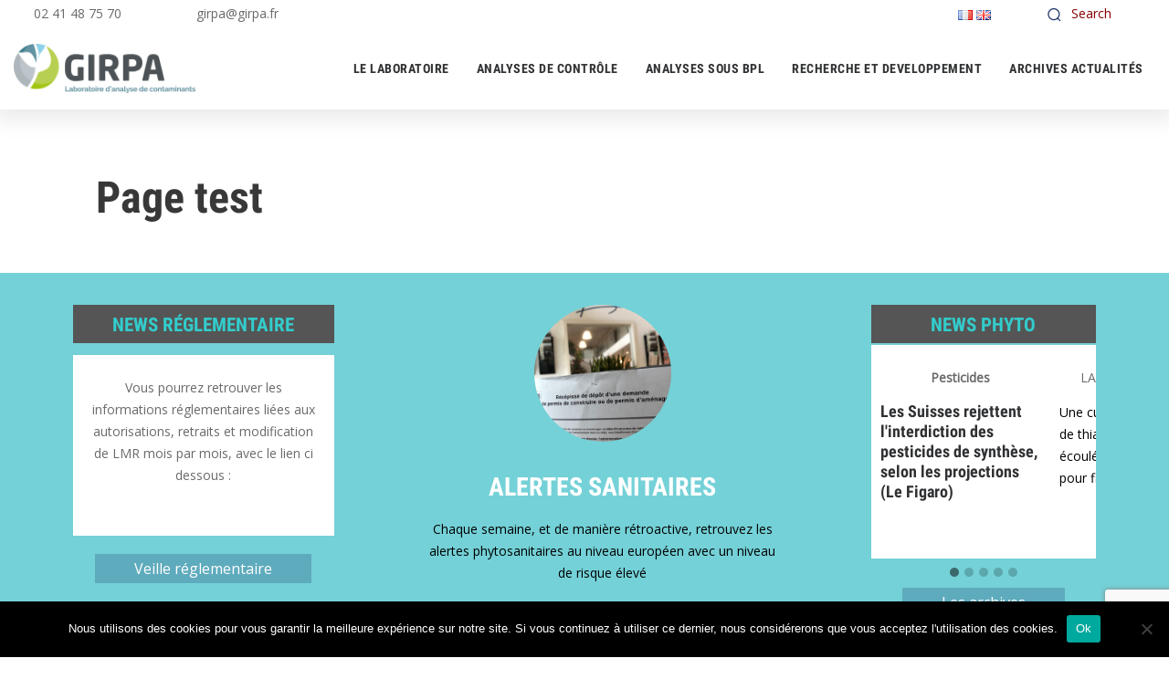

--- FILE ---
content_type: text/html; charset=UTF-8
request_url: https://www.girpa.fr/index.php/brouillon-auto/
body_size: 23261
content:
<!DOCTYPE html>

<html lang="fr-FR">
<head>
<meta charset="UTF-8" />
<link rel="profile" href="http://gmpg.org/xfn/11">

<!-- Responsive -->
<meta name="viewport" content="width=device-width, initial-scale=1">

<link rel="pingback" href="https://www.girpa.fr/xmlrpc.php">
<meta name='robots' content='index, follow, max-image-preview:large, max-snippet:-1, max-video-preview:-1' />
	<style>img:is([sizes="auto" i], [sizes^="auto," i]) { contain-intrinsic-size: 3000px 1500px }</style>
	
	<!-- This site is optimized with the Yoast SEO plugin v26.8 - https://yoast.com/product/yoast-seo-wordpress/ -->
	<title>Page test - Girpa</title>
	<link rel="canonical" href="https://www.girpa.fr/index.php/brouillon-auto/" />
	<meta property="og:locale" content="fr_FR" />
	<meta property="og:type" content="article" />
	<meta property="og:title" content="Page test - Girpa" />
	<meta property="og:description" content="NEWS réglementaireVous pourrez retrouver les informations réglementaires liées aux autorisations, retraits et modification de LMR mois par mois, avec le lien ci dessous :Veille réglementaire alertes sanitaires Chaque semaine, et de manière rétroactive, retrouvez les alertes phytosanitaires au niveau européen [&hellip;]" />
	<meta property="og:url" content="https://www.girpa.fr/index.php/brouillon-auto/" />
	<meta property="og:site_name" content="Girpa" />
	<meta property="article:modified_time" content="2021-11-23T10:50:45+00:00" />
	<meta property="og:image" content="http://|!|vcvUploadUrl|!|/2021/02/pierre-rotated.jpg" />
	<meta name="twitter:card" content="summary_large_image" />
	<meta name="twitter:label1" content="Durée de lecture estimée" />
	<meta name="twitter:data1" content="1 minute" />
	<script type="application/ld+json" class="yoast-schema-graph">{"@context":"https://schema.org","@graph":[{"@type":"WebPage","@id":"https://www.girpa.fr/index.php/brouillon-auto/","url":"https://www.girpa.fr/index.php/brouillon-auto/","name":"Page test - Girpa","isPartOf":{"@id":"https://www.girpa.fr/#website"},"datePublished":"2021-11-23T10:18:07+00:00","dateModified":"2021-11-23T10:50:45+00:00","breadcrumb":{"@id":"https://www.girpa.fr/index.php/brouillon-auto/#breadcrumb"},"inLanguage":"fr-FR","potentialAction":[{"@type":"ReadAction","target":["https://www.girpa.fr/index.php/brouillon-auto/"]}]},{"@type":"BreadcrumbList","@id":"https://www.girpa.fr/index.php/brouillon-auto/#breadcrumb","itemListElement":[{"@type":"ListItem","position":1,"name":"Accueil","item":"https://www.girpa.fr/"},{"@type":"ListItem","position":2,"name":"Page test"}]},{"@type":"WebSite","@id":"https://www.girpa.fr/#website","url":"https://www.girpa.fr/","name":"Girpa","description":"Laboratoire d&#039;analyse de résidus de contaminants","publisher":{"@id":"https://www.girpa.fr/#organization"},"potentialAction":[{"@type":"SearchAction","target":{"@type":"EntryPoint","urlTemplate":"https://www.girpa.fr/?s={search_term_string}"},"query-input":{"@type":"PropertyValueSpecification","valueRequired":true,"valueName":"search_term_string"}}],"inLanguage":"fr-FR"},{"@type":"Organization","@id":"https://www.girpa.fr/#organization","name":"Laboratoire Girpa","url":"https://www.girpa.fr/","logo":{"@type":"ImageObject","inLanguage":"fr-FR","@id":"https://www.girpa.fr/#/schema/logo/image/","url":"https://www.girpa.fr/wp-content/uploads/2020/08/logo-avec-baseline.png","contentUrl":"https://www.girpa.fr/wp-content/uploads/2020/08/logo-avec-baseline.png","width":1672,"height":454,"caption":"Laboratoire Girpa"},"image":{"@id":"https://www.girpa.fr/#/schema/logo/image/"}}]}</script>
	<!-- / Yoast SEO plugin. -->


<link rel='dns-prefetch' href='//fonts.googleapis.com' />
<link rel="alternate" type="application/rss+xml" title="Girpa &raquo; Flux" href="https://www.girpa.fr/index.php/feed/" />
<link rel="alternate" type="application/rss+xml" title="Girpa &raquo; Flux des commentaires" href="https://www.girpa.fr/index.php/comments/feed/" />
		<!-- This site uses the Google Analytics by MonsterInsights plugin v9.11.1 - Using Analytics tracking - https://www.monsterinsights.com/ -->
		<!-- Remarque : MonsterInsights n’est actuellement pas configuré sur ce site. Le propriétaire doit authentifier son compte Google Analytics dans les réglages de MonsterInsights.  -->
					<!-- No tracking code set -->
				<!-- / Google Analytics by MonsterInsights -->
		<script type="text/javascript">
/* <![CDATA[ */
window._wpemojiSettings = {"baseUrl":"https:\/\/s.w.org\/images\/core\/emoji\/16.0.1\/72x72\/","ext":".png","svgUrl":"https:\/\/s.w.org\/images\/core\/emoji\/16.0.1\/svg\/","svgExt":".svg","source":{"concatemoji":"https:\/\/www.girpa.fr\/wp-includes\/js\/wp-emoji-release.min.js?ver=6.8.3"}};
/*! This file is auto-generated */
!function(s,n){var o,i,e;function c(e){try{var t={supportTests:e,timestamp:(new Date).valueOf()};sessionStorage.setItem(o,JSON.stringify(t))}catch(e){}}function p(e,t,n){e.clearRect(0,0,e.canvas.width,e.canvas.height),e.fillText(t,0,0);var t=new Uint32Array(e.getImageData(0,0,e.canvas.width,e.canvas.height).data),a=(e.clearRect(0,0,e.canvas.width,e.canvas.height),e.fillText(n,0,0),new Uint32Array(e.getImageData(0,0,e.canvas.width,e.canvas.height).data));return t.every(function(e,t){return e===a[t]})}function u(e,t){e.clearRect(0,0,e.canvas.width,e.canvas.height),e.fillText(t,0,0);for(var n=e.getImageData(16,16,1,1),a=0;a<n.data.length;a++)if(0!==n.data[a])return!1;return!0}function f(e,t,n,a){switch(t){case"flag":return n(e,"\ud83c\udff3\ufe0f\u200d\u26a7\ufe0f","\ud83c\udff3\ufe0f\u200b\u26a7\ufe0f")?!1:!n(e,"\ud83c\udde8\ud83c\uddf6","\ud83c\udde8\u200b\ud83c\uddf6")&&!n(e,"\ud83c\udff4\udb40\udc67\udb40\udc62\udb40\udc65\udb40\udc6e\udb40\udc67\udb40\udc7f","\ud83c\udff4\u200b\udb40\udc67\u200b\udb40\udc62\u200b\udb40\udc65\u200b\udb40\udc6e\u200b\udb40\udc67\u200b\udb40\udc7f");case"emoji":return!a(e,"\ud83e\udedf")}return!1}function g(e,t,n,a){var r="undefined"!=typeof WorkerGlobalScope&&self instanceof WorkerGlobalScope?new OffscreenCanvas(300,150):s.createElement("canvas"),o=r.getContext("2d",{willReadFrequently:!0}),i=(o.textBaseline="top",o.font="600 32px Arial",{});return e.forEach(function(e){i[e]=t(o,e,n,a)}),i}function t(e){var t=s.createElement("script");t.src=e,t.defer=!0,s.head.appendChild(t)}"undefined"!=typeof Promise&&(o="wpEmojiSettingsSupports",i=["flag","emoji"],n.supports={everything:!0,everythingExceptFlag:!0},e=new Promise(function(e){s.addEventListener("DOMContentLoaded",e,{once:!0})}),new Promise(function(t){var n=function(){try{var e=JSON.parse(sessionStorage.getItem(o));if("object"==typeof e&&"number"==typeof e.timestamp&&(new Date).valueOf()<e.timestamp+604800&&"object"==typeof e.supportTests)return e.supportTests}catch(e){}return null}();if(!n){if("undefined"!=typeof Worker&&"undefined"!=typeof OffscreenCanvas&&"undefined"!=typeof URL&&URL.createObjectURL&&"undefined"!=typeof Blob)try{var e="postMessage("+g.toString()+"("+[JSON.stringify(i),f.toString(),p.toString(),u.toString()].join(",")+"));",a=new Blob([e],{type:"text/javascript"}),r=new Worker(URL.createObjectURL(a),{name:"wpTestEmojiSupports"});return void(r.onmessage=function(e){c(n=e.data),r.terminate(),t(n)})}catch(e){}c(n=g(i,f,p,u))}t(n)}).then(function(e){for(var t in e)n.supports[t]=e[t],n.supports.everything=n.supports.everything&&n.supports[t],"flag"!==t&&(n.supports.everythingExceptFlag=n.supports.everythingExceptFlag&&n.supports[t]);n.supports.everythingExceptFlag=n.supports.everythingExceptFlag&&!n.supports.flag,n.DOMReady=!1,n.readyCallback=function(){n.DOMReady=!0}}).then(function(){return e}).then(function(){var e;n.supports.everything||(n.readyCallback(),(e=n.source||{}).concatemoji?t(e.concatemoji):e.wpemoji&&e.twemoji&&(t(e.twemoji),t(e.wpemoji)))}))}((window,document),window._wpemojiSettings);
/* ]]> */
</script>
<style id='wp-emoji-styles-inline-css' type='text/css'>

	img.wp-smiley, img.emoji {
		display: inline !important;
		border: none !important;
		box-shadow: none !important;
		height: 1em !important;
		width: 1em !important;
		margin: 0 0.07em !important;
		vertical-align: -0.1em !important;
		background: none !important;
		padding: 0 !important;
	}
</style>
<link rel='stylesheet' id='wp-block-library-css' href='https://www.girpa.fr/wp-includes/css/dist/block-library/style.min.css?ver=6.8.3' type='text/css' media='all' />
<style id='classic-theme-styles-inline-css' type='text/css'>
/*! This file is auto-generated */
.wp-block-button__link{color:#fff;background-color:#32373c;border-radius:9999px;box-shadow:none;text-decoration:none;padding:calc(.667em + 2px) calc(1.333em + 2px);font-size:1.125em}.wp-block-file__button{background:#32373c;color:#fff;text-decoration:none}
</style>
<style id='global-styles-inline-css' type='text/css'>
:root{--wp--preset--aspect-ratio--square: 1;--wp--preset--aspect-ratio--4-3: 4/3;--wp--preset--aspect-ratio--3-4: 3/4;--wp--preset--aspect-ratio--3-2: 3/2;--wp--preset--aspect-ratio--2-3: 2/3;--wp--preset--aspect-ratio--16-9: 16/9;--wp--preset--aspect-ratio--9-16: 9/16;--wp--preset--color--black: #000000;--wp--preset--color--cyan-bluish-gray: #abb8c3;--wp--preset--color--white: #ffffff;--wp--preset--color--pale-pink: #f78da7;--wp--preset--color--vivid-red: #cf2e2e;--wp--preset--color--luminous-vivid-orange: #ff6900;--wp--preset--color--luminous-vivid-amber: #fcb900;--wp--preset--color--light-green-cyan: #7bdcb5;--wp--preset--color--vivid-green-cyan: #00d084;--wp--preset--color--pale-cyan-blue: #8ed1fc;--wp--preset--color--vivid-cyan-blue: #0693e3;--wp--preset--color--vivid-purple: #9b51e0;--wp--preset--gradient--vivid-cyan-blue-to-vivid-purple: linear-gradient(135deg,rgba(6,147,227,1) 0%,rgb(155,81,224) 100%);--wp--preset--gradient--light-green-cyan-to-vivid-green-cyan: linear-gradient(135deg,rgb(122,220,180) 0%,rgb(0,208,130) 100%);--wp--preset--gradient--luminous-vivid-amber-to-luminous-vivid-orange: linear-gradient(135deg,rgba(252,185,0,1) 0%,rgba(255,105,0,1) 100%);--wp--preset--gradient--luminous-vivid-orange-to-vivid-red: linear-gradient(135deg,rgba(255,105,0,1) 0%,rgb(207,46,46) 100%);--wp--preset--gradient--very-light-gray-to-cyan-bluish-gray: linear-gradient(135deg,rgb(238,238,238) 0%,rgb(169,184,195) 100%);--wp--preset--gradient--cool-to-warm-spectrum: linear-gradient(135deg,rgb(74,234,220) 0%,rgb(151,120,209) 20%,rgb(207,42,186) 40%,rgb(238,44,130) 60%,rgb(251,105,98) 80%,rgb(254,248,76) 100%);--wp--preset--gradient--blush-light-purple: linear-gradient(135deg,rgb(255,206,236) 0%,rgb(152,150,240) 100%);--wp--preset--gradient--blush-bordeaux: linear-gradient(135deg,rgb(254,205,165) 0%,rgb(254,45,45) 50%,rgb(107,0,62) 100%);--wp--preset--gradient--luminous-dusk: linear-gradient(135deg,rgb(255,203,112) 0%,rgb(199,81,192) 50%,rgb(65,88,208) 100%);--wp--preset--gradient--pale-ocean: linear-gradient(135deg,rgb(255,245,203) 0%,rgb(182,227,212) 50%,rgb(51,167,181) 100%);--wp--preset--gradient--electric-grass: linear-gradient(135deg,rgb(202,248,128) 0%,rgb(113,206,126) 100%);--wp--preset--gradient--midnight: linear-gradient(135deg,rgb(2,3,129) 0%,rgb(40,116,252) 100%);--wp--preset--font-size--small: 13px;--wp--preset--font-size--medium: 20px;--wp--preset--font-size--large: 36px;--wp--preset--font-size--x-large: 42px;--wp--preset--spacing--20: 0.44rem;--wp--preset--spacing--30: 0.67rem;--wp--preset--spacing--40: 1rem;--wp--preset--spacing--50: 1.5rem;--wp--preset--spacing--60: 2.25rem;--wp--preset--spacing--70: 3.38rem;--wp--preset--spacing--80: 5.06rem;--wp--preset--shadow--natural: 6px 6px 9px rgba(0, 0, 0, 0.2);--wp--preset--shadow--deep: 12px 12px 50px rgba(0, 0, 0, 0.4);--wp--preset--shadow--sharp: 6px 6px 0px rgba(0, 0, 0, 0.2);--wp--preset--shadow--outlined: 6px 6px 0px -3px rgba(255, 255, 255, 1), 6px 6px rgba(0, 0, 0, 1);--wp--preset--shadow--crisp: 6px 6px 0px rgba(0, 0, 0, 1);}:where(.is-layout-flex){gap: 0.5em;}:where(.is-layout-grid){gap: 0.5em;}body .is-layout-flex{display: flex;}.is-layout-flex{flex-wrap: wrap;align-items: center;}.is-layout-flex > :is(*, div){margin: 0;}body .is-layout-grid{display: grid;}.is-layout-grid > :is(*, div){margin: 0;}:where(.wp-block-columns.is-layout-flex){gap: 2em;}:where(.wp-block-columns.is-layout-grid){gap: 2em;}:where(.wp-block-post-template.is-layout-flex){gap: 1.25em;}:where(.wp-block-post-template.is-layout-grid){gap: 1.25em;}.has-black-color{color: var(--wp--preset--color--black) !important;}.has-cyan-bluish-gray-color{color: var(--wp--preset--color--cyan-bluish-gray) !important;}.has-white-color{color: var(--wp--preset--color--white) !important;}.has-pale-pink-color{color: var(--wp--preset--color--pale-pink) !important;}.has-vivid-red-color{color: var(--wp--preset--color--vivid-red) !important;}.has-luminous-vivid-orange-color{color: var(--wp--preset--color--luminous-vivid-orange) !important;}.has-luminous-vivid-amber-color{color: var(--wp--preset--color--luminous-vivid-amber) !important;}.has-light-green-cyan-color{color: var(--wp--preset--color--light-green-cyan) !important;}.has-vivid-green-cyan-color{color: var(--wp--preset--color--vivid-green-cyan) !important;}.has-pale-cyan-blue-color{color: var(--wp--preset--color--pale-cyan-blue) !important;}.has-vivid-cyan-blue-color{color: var(--wp--preset--color--vivid-cyan-blue) !important;}.has-vivid-purple-color{color: var(--wp--preset--color--vivid-purple) !important;}.has-black-background-color{background-color: var(--wp--preset--color--black) !important;}.has-cyan-bluish-gray-background-color{background-color: var(--wp--preset--color--cyan-bluish-gray) !important;}.has-white-background-color{background-color: var(--wp--preset--color--white) !important;}.has-pale-pink-background-color{background-color: var(--wp--preset--color--pale-pink) !important;}.has-vivid-red-background-color{background-color: var(--wp--preset--color--vivid-red) !important;}.has-luminous-vivid-orange-background-color{background-color: var(--wp--preset--color--luminous-vivid-orange) !important;}.has-luminous-vivid-amber-background-color{background-color: var(--wp--preset--color--luminous-vivid-amber) !important;}.has-light-green-cyan-background-color{background-color: var(--wp--preset--color--light-green-cyan) !important;}.has-vivid-green-cyan-background-color{background-color: var(--wp--preset--color--vivid-green-cyan) !important;}.has-pale-cyan-blue-background-color{background-color: var(--wp--preset--color--pale-cyan-blue) !important;}.has-vivid-cyan-blue-background-color{background-color: var(--wp--preset--color--vivid-cyan-blue) !important;}.has-vivid-purple-background-color{background-color: var(--wp--preset--color--vivid-purple) !important;}.has-black-border-color{border-color: var(--wp--preset--color--black) !important;}.has-cyan-bluish-gray-border-color{border-color: var(--wp--preset--color--cyan-bluish-gray) !important;}.has-white-border-color{border-color: var(--wp--preset--color--white) !important;}.has-pale-pink-border-color{border-color: var(--wp--preset--color--pale-pink) !important;}.has-vivid-red-border-color{border-color: var(--wp--preset--color--vivid-red) !important;}.has-luminous-vivid-orange-border-color{border-color: var(--wp--preset--color--luminous-vivid-orange) !important;}.has-luminous-vivid-amber-border-color{border-color: var(--wp--preset--color--luminous-vivid-amber) !important;}.has-light-green-cyan-border-color{border-color: var(--wp--preset--color--light-green-cyan) !important;}.has-vivid-green-cyan-border-color{border-color: var(--wp--preset--color--vivid-green-cyan) !important;}.has-pale-cyan-blue-border-color{border-color: var(--wp--preset--color--pale-cyan-blue) !important;}.has-vivid-cyan-blue-border-color{border-color: var(--wp--preset--color--vivid-cyan-blue) !important;}.has-vivid-purple-border-color{border-color: var(--wp--preset--color--vivid-purple) !important;}.has-vivid-cyan-blue-to-vivid-purple-gradient-background{background: var(--wp--preset--gradient--vivid-cyan-blue-to-vivid-purple) !important;}.has-light-green-cyan-to-vivid-green-cyan-gradient-background{background: var(--wp--preset--gradient--light-green-cyan-to-vivid-green-cyan) !important;}.has-luminous-vivid-amber-to-luminous-vivid-orange-gradient-background{background: var(--wp--preset--gradient--luminous-vivid-amber-to-luminous-vivid-orange) !important;}.has-luminous-vivid-orange-to-vivid-red-gradient-background{background: var(--wp--preset--gradient--luminous-vivid-orange-to-vivid-red) !important;}.has-very-light-gray-to-cyan-bluish-gray-gradient-background{background: var(--wp--preset--gradient--very-light-gray-to-cyan-bluish-gray) !important;}.has-cool-to-warm-spectrum-gradient-background{background: var(--wp--preset--gradient--cool-to-warm-spectrum) !important;}.has-blush-light-purple-gradient-background{background: var(--wp--preset--gradient--blush-light-purple) !important;}.has-blush-bordeaux-gradient-background{background: var(--wp--preset--gradient--blush-bordeaux) !important;}.has-luminous-dusk-gradient-background{background: var(--wp--preset--gradient--luminous-dusk) !important;}.has-pale-ocean-gradient-background{background: var(--wp--preset--gradient--pale-ocean) !important;}.has-electric-grass-gradient-background{background: var(--wp--preset--gradient--electric-grass) !important;}.has-midnight-gradient-background{background: var(--wp--preset--gradient--midnight) !important;}.has-small-font-size{font-size: var(--wp--preset--font-size--small) !important;}.has-medium-font-size{font-size: var(--wp--preset--font-size--medium) !important;}.has-large-font-size{font-size: var(--wp--preset--font-size--large) !important;}.has-x-large-font-size{font-size: var(--wp--preset--font-size--x-large) !important;}
:where(.wp-block-post-template.is-layout-flex){gap: 1.25em;}:where(.wp-block-post-template.is-layout-grid){gap: 1.25em;}
:where(.wp-block-columns.is-layout-flex){gap: 2em;}:where(.wp-block-columns.is-layout-grid){gap: 2em;}
:root :where(.wp-block-pullquote){font-size: 1.5em;line-height: 1.6;}
</style>
<link rel='stylesheet' id='wpos-slick-style-css' href='https://www.girpa.fr/wp-content/plugins/blog-designer-for-post-and-widget/assets/css/slick.css?ver=2.7.7' type='text/css' media='all' />
<link rel='stylesheet' id='bdpw-public-css-css' href='https://www.girpa.fr/wp-content/plugins/blog-designer-for-post-and-widget/assets/css/bdpw-public.css?ver=2.7.7' type='text/css' media='all' />
<link rel='stylesheet' id='contact-form-7-css' href='https://www.girpa.fr/wp-content/plugins/contact-form-7/includes/css/styles.css?ver=6.1.4' type='text/css' media='all' />
<link rel='stylesheet' id='cookie-notice-front-css' href='https://www.girpa.fr/wp-content/plugins/cookie-notice/css/front.min.css?ver=2.5.11' type='text/css' media='all' />
<link rel='stylesheet' id='wpdm-fonticon-css' href='https://www.girpa.fr/wp-content/plugins/download-manager/assets/wpdm-iconfont/css/wpdm-icons.css?ver=6.8.3' type='text/css' media='all' />
<link rel='stylesheet' id='wpdm-front-css' href='https://www.girpa.fr/wp-content/plugins/download-manager/assets/css/front.min.css?ver=3.3.46' type='text/css' media='all' />
<link rel='stylesheet' id='wpdm-front-dark-css' href='https://www.girpa.fr/wp-content/plugins/download-manager/assets/css/front-dark.min.css?ver=3.3.46' type='text/css' media='all' />
<link rel='stylesheet' id='bootstrap-css' href='https://www.girpa.fr/wp-content/themes/handel/css/bootstrap.css?ver=6.8.3' type='text/css' media='all' />
<link rel='stylesheet' id='codeless-style-css' href='https://www.girpa.fr/wp-content/themes/handel/style.css?ver=6.8.3' type='text/css' media='all' />
<link rel='stylesheet' id='codeless-default-css' href='https://www.girpa.fr/wp-content/themes/handel/css/codeless-default.css?ver=6.8.3' type='text/css' media='all' />
<link rel='stylesheet' id='codeless-front-elements-css' href='https://www.girpa.fr/wp-content/themes/handel/css/codeless-front-elements.css?ver=6.8.3' type='text/css' media='all' />
<link rel='stylesheet' id='swiper-slider-css' href='https://www.girpa.fr/wp-content/themes/handel/css/swiper.min.css?ver=6.8.3' type='text/css' media='all' />
<link rel='stylesheet' id='codeless-creative-search-css' href='https://www.girpa.fr/wp-content/themes/handel/css/codeless-creative-search.css?ver=6.8.3' type='text/css' media='all' />
<link rel='stylesheet' id='codeless-dynamic-css' href='https://www.girpa.fr/wp-content/themes/handel/css/codeless-dynamic.css?ver=6.8.3' type='text/css' media='all' />
<style id='codeless-dynamic-inline-css' type='text/css'>



  	 	 
	 .header_container > .main{
	 	border-bottom-width: 0px;
	 }



	 	 
	 .header_container > .top_nav{
	 		 }


	 	 
	 .header_container > .extra_row{
	 		 }

	 	 
	 footer#colophon{
	 	padding-top: 30px;
padding-bottom: 30px;
padding-left: 80px;
border-left-width: 0;
padding-right: 80px;
	 }

	 
	 
		 
	 

 
	 	 

	 .select2-container--default .select2-results__option--highlighted[aria-selected]{ background-color: #bec6cb !important; color:#fff !important } 

	 .portfolio_navigation  .portfolio_single_right:hover, .portfolio_navigation  .portfolio_single_left:hover {background:#bec6cb}	

	 .woocommerce-page .shop-products{ margin-left: -15px; margin-right: -15px; }


	 .btn-style-text_effect:after{
	 	background-color:#ffffff	 }

	 .btn-style-text_effect:hover:after{
	 	background-color:#4c5459	 }

	  .cl_service.cl-hover-wrapper_accent_color:hover .wrapper-form{
	  	background-color: #bec6cb !important;
	  	border-color: #bec6cb !important;
	  }

	  
	  .archive .cl_page_header .bg-layer{
	  	background-image: url(' ')
	  }
  

	
</style>
<link rel='stylesheet' id='vcv:assets:front:style-css' href='https://www.girpa.fr/wp-content/plugins/visualcomposer/public/dist/front.bundle.css?ver=45.15.0' type='text/css' media='all' />
<link rel='stylesheet' id='vcv:assets:source:styles:httpsfontsgoogleapiscomcssfamilyroboto-condensedsubsetgreek-extcyrillic-extgreeklatin-extvietnamesecyrilliclatin-css' href='https://fonts.googleapis.com/css?family=Roboto+Condensed&#038;subset=greek-ext%2Ccyrillic-ext%2Cgreek%2Clatin-ext%2Cvietnamese%2Ccyrillic%2Clatin&#038;ver=0-2920' type='text/css' media='all' />
<link rel='stylesheet' id='vcv:assets:source:styles:httpsfontsgoogleapiscomcssfamilyopen-sansregularsubsetgreek-extcyrillic-extgreeklatin-extvietnamesecyrilliclatin-css' href='https://fonts.googleapis.com/css?family=Open+Sans%3Aregular&#038;subset=greek-ext%2Ccyrillic-ext%2Cgreek%2Clatin-ext%2Cvietnamese%2Ccyrillic%2Clatin&#038;ver=0-2920' type='text/css' media='all' />
<link rel='stylesheet' id='vcv:assets:source:styles:assetslibraryiconpickerdistfontawesomebundlecss-css' href='https://www.girpa.fr/wp-content/plugins/visualcomposer/public/sources/assetsLibrary/iconpicker/dist/fontawesome.bundle.css?ver=45.15.0-2920' type='text/css' media='all' />
<link rel='stylesheet' id='vcv:assets:source:styles:assetslibraryimagefilterdistimagefilterbundlecss-css' href='https://www.girpa.fr/wp-content/plugins/visualcomposer/public/sources/assetsLibrary/imageFilter/dist/imageFilter.bundle.css?ver=45.15.0-2920' type='text/css' media='all' />
<link rel='stylesheet' id='vcv:assets:source:styles:httpsfontsgoogleapiscomcssfamilyroboto-condensedsubsetcyrilliccyrillic-extgreekgreek-extlatinlatin-extvietnamese-css' href='https://fonts.googleapis.com/css?family=Roboto+Condensed&#038;subset=cyrillic%2Ccyrillic-ext%2Cgreek%2Cgreek-ext%2Clatin%2Clatin-ext%2Cvietnamese&#038;ver=0-2920' type='text/css' media='all' />
<style id='vcv:assets:front:style:2920-inline-css' type='text/css'>
.vce-faq-toggle .vce-faq-toggle-text-block>:last-child{margin-bottom:0}.vce-faq-toggle .vce-faq-toggle-text-block>:first-child{margin-top:0}.vce-faq-toggle-title{padding-left:33px;position:relative;cursor:pointer}.rtl .vce-faq-toggle-title,[dir=rlt] .vce-faq-toggle-title{padding-left:initial;padding-right:33px}.vce-faq-toggle-title-text{position:relative}.vce-faq-toggle-icon{position:absolute;left:-33px;top:50%;-webkit-transform:translate(0,-50%);transform:translate(0,-50%);height:22px;width:22px;transition:background-color .2s ease-in-out}.rtl .vce-faq-toggle-icon,[dir=rlt] .vce-faq-toggle-icon{left:auto;right:-33px}.vce-faq-toggle-icon::after,.vce-faq-toggle-icon::before{content:'';display:block;position:absolute;box-sizing:border-box;-webkit-transform:translate(-50%,-50%);transform:translate(-50%,-50%);left:50%;top:50%;transition:background-color .2s ease-in-out,opacity .2s ease-in-out}.vce-faq-toggle-icon::before{height:2px;width:10px}.vce-faq-toggle-icon::after{height:10px;width:2px;opacity:1}.vce-faq-toggle-state--opened .vce-faq-toggle-icon::after{opacity:0}.vce-faq-toggle-text-block{padding-left:33px}.vce-faq-toggle-shape--rounded .vce-faq-toggle-icon{border-radius:5px}.vce-faq-toggle-shape--round .vce-faq-toggle-icon{border-radius:50%}.vce-faq-toggle-inner>:nth-child(even){display:none}.vce-col{-ms-flex:0 0 100%;flex:0 0 100%;max-width:100%;box-sizing:border-box;display:-ms-flexbox;display:flex;min-width:1em;position:relative}.vce-col--auto{-ms-flex:1;flex:1;-ms-flex-preferred-size:auto;flex-basis:auto}.vce-col-content,.vce-col-inner{position:relative;overflow-wrap:break-word;transition:box-shadow .2s}.vce-col-inner{width:100%}.vce-col-direction--rtl{direction:rtl}.vce-element--has-background>.vce-col-inner>.vce-col-content{padding-top:30px;padding-left:30px;padding-right:30px}.vce-col.vce-col--all-hide{display:none}@media (min-width:0),print{.vce-col--xs-auto{-ms-flex:1 1 0;flex:1 1 0;width:auto}.vce-col--xs-1{-ms-flex:0 0 100%;flex:0 0 100%;max-width:100%}.vce-col.vce-col--xs-visible{display:-ms-flexbox;display:flex}.vce-col.vce-col--xs-hide{display:none}}.vce-row-container>.vce-row>.vce-row-content>.vce-col>.vce-col-inner{padding:0}@media (min-width:544px),print{.vce-col--sm-auto{-ms-flex:1 1 0;flex:1 1 0;width:auto}.vce-col--sm-1{-ms-flex:0 0 100%;flex:0 0 100%;max-width:100%}.vce-col.vce-col--sm-visible{display:-ms-flexbox;display:flex}.vce-col.vce-col--sm-hide{display:none}}@media (min-width:768px),print{.vce-col--md-auto{-ms-flex:1 1 0;flex:1 1 0;width:auto}.vce-col--md-1{-ms-flex:0 0 100%;flex:0 0 100%;max-width:100%}.vce-col.vce-col--md-visible{display:-ms-flexbox;display:flex}.vce-col.vce-col--md-hide{display:none}}@media screen and (min-width:992px),print{.vce-col--lg-auto{-ms-flex:1 1 0;flex:1 1 0;width:1px}.vce-col--lg-1{-ms-flex:0 0 100%;flex:0 0 100%;max-width:100%}.vce-col.vce-col--lg-visible{display:-ms-flexbox;display:flex}.vce-col.vce-col--lg-hide{display:none}}@media (min-width:1200px),print{.vce-col--xl-auto{-ms-flex:1 1 0;flex:1 1 0;width:auto}.vce-col--xl-1{-ms-flex:0 0 100%;flex:0 0 100%;max-width:100%}.vce-col.vce-col--xl-visible{display:-ms-flexbox;display:flex}.vce-col.vce-col--xl-hide{display:none}}@media (min-width:0) and (max-width:543px){.vce-element--xs--has-background>.vce-col-inner>.vce-col-content{padding-top:30px;padding-left:30px;padding-right:30px}}@media (min-width:544px) and (max-width:767px){.vce-element--sm--has-background>.vce-col-inner>.vce-col-content{padding-top:30px;padding-left:30px;padding-right:30px}}@media (min-width:768px) and (max-width:991px){.vce-element--md--has-background>.vce-col-inner>.vce-col-content{padding-top:30px;padding-left:30px;padding-right:30px}}@media (min-width:992px) and (max-width:1199px){.vce-element--lg--has-background>.vce-col-inner>.vce-col-content{padding-top:30px;padding-left:30px;padding-right:30px}}@media (min-width:1200px){.vce-element--xl--has-background>.vce-col-inner>.vce-col-content{padding-top:30px;padding-left:30px;padding-right:30px}}.vce-button--style-basic-container--align-left{text-align:left}.vce-button--style-basic-container--align-right{text-align:right}.vce-button--style-basic-container--align-center{text-align:center}.vce-button--style-basic-wrapper{display:inline-block;vertical-align:top;max-width:100%}.vce-button--style-basic-wrapper .vce-button--style-basic{box-shadow:none}.vce-button--style-basic-wrapper .vce-button--style-basic:focus,.vce-button--style-basic-wrapper .vce-button--style-basic:hover,.vce-button--style-basic-wrapper .vce-button--style-basic:link{box-shadow:none}.vce-button--style-basic-wrapper--stretched{width:100%}.vce-button--style-basic-wrapper--stretched .vce-button--style-basic{width:100%}a.vce-button--style-basic,button.vce-button--style-basic{background-color:transparent;background-image:none;border:none;box-sizing:border-box;cursor:pointer;display:inline-block;margin:0;max-width:100%;position:relative;text-align:center;text-decoration:none;text-transform:none;font-weight:400;letter-spacing:normal;-webkit-font-smoothing:antialiased;vertical-align:middle;white-space:normal;-ms-touch-action:manipulation;touch-action:manipulation;-webkit-user-select:none;-moz-user-select:none;-ms-user-select:none;user-select:none;line-height:normal;border-radius:0;transition:all .2s ease-in-out}a.vce-button--style-basic:focus,a.vce-button--style-basic:hover,button.vce-button--style-basic:focus,button.vce-button--style-basic:hover{text-decoration:none;outline:0}button.vce-button--style-basic{-webkit-appearance:none}.vce-button--style-basic.vce-button--style-basic--size-small{font-size:11px;padding:10px 30px}.vce-button--style-basic.vce-button--style-basic--size-medium{font-size:16px;padding:15px 43px}.vce-button--style-basic.vce-button--style-basic--size-large{font-size:21px;padding:20px 56px}a.vce-button--style-basic--border-round,a.vce-button--style-basic--border-rounded,a.vce-button--style-basic--border-square,button.vce-button--style-basic--border-round,button.vce-button--style-basic--border-rounded,button.vce-button--style-basic--border-square{position:relative;overflow:hidden}.vce-button--style-basic--border-rounded,a.vce-button--style-basic--border-rounded,button.vce-button--style-basic--border-rounded{border-radius:5px}.vce-button--style-basic--border-round,a.vce-button--style-basic--border-round,button.vce-button--style-basic--border-round{border-radius:4em}.vce-button--style-basic--border-square,a.vce-button--style-basic--border-square,button.vce-button--style-basic--border-square{border-radius:0}.rtl .vce-button--style-basic,.rtl.vce-button--style-basic,[dir=rlt] .vce-button--style-basic,[dir=rlt].vce-button--style-basic{direction:rtl;unicode-bidi:embed}.ltr .vce-button--style-basic,.ltr.vce-button--style-basic,[dir=ltr] .vce-button--style-basic,[dir=ltr].vce-button--style-basic{direction:ltr;unicode-bidi:normal}.vce-features{display:block;--iconColor:#FFFFFF;--iconColorHover:#FFFFFF;--shapeColor:#3CB878;--shapeColorHover:#3CB878;--linkColorHover:#36a56b;--text-align:left;text-align:var(--text-align)}.vce-features a{outline:0;border:none;box-shadow:none;text-decoration:none}.vce-features-icon-wrapper{display:inline-block}.vce-features--icon{position:relative;width:2.9em;height:2.9em;display:inline-block;vertical-align:top}.vce-features--icon .vce-icon-container{position:absolute;left:50%;top:50%;-webkit-transform:translate(-50%,-50%);transform:translate(-50%,-50%);z-index:2}.vce-features--icon .vce-icon-container::before{position:absolute;left:50%;top:50%;-webkit-transform:translate(-50%,-50%);transform:translate(-50%,-50%)}.vce-features--icon .vce-icon-container:hover{text-decoration:none}.vce-features--icon svg{display:none;width:2.9em;height:2.9em;position:absolute;z-index:1;top:50%;left:50%;-webkit-transform:translate(-50%,-50%);transform:translate(-50%,-50%);transition:inherit}.vce-features--style-none .vce-features--icon{margin-bottom:-.85em}.vce-features--style-filled-circle,.vce-features--style-filled-diamond,.vce-features--style-filled-hexagon,.vce-features--style-filled-rounded,.vce-features--style-filled-square{border:none}.vce-features--style-filled-circle .vce-features--icon{border-radius:50%}.vce-features--style-filled-rounded .vce-features--icon{border-radius:10px}.vce-features--style-filled-hexagon .vce-features--icon{width:3.1em;height:3.1em}.vce-features--style-filled-hexagon .vce-features--icon svg{width:3.1em;height:3.1em;display:block}.vce-features--style-filled-diamond .vce-features--icon{width:2.1em;height:2.1em;-webkit-transform-origin:center center;transform-origin:center center;-webkit-transform:rotate(45deg);transform:rotate(45deg);margin:calc(2.1em / 4.85)}.vce-features--style-filled-diamond .vce-features--icon span{-webkit-transform:rotate(-45deg);transform:rotate(-45deg);height:0;width:0}.vce-features--style-outlined-circle,.vce-features--style-outlined-diamond,.vce-features--style-outlined-rounded,.vce-features--style-outlined-square{background-color:transparent}.vce-features--style-outlined-circle .vce-features--icon,.vce-features--style-outlined-diamond .vce-features--icon,.vce-features--style-outlined-rounded .vce-features--icon,.vce-features--style-outlined-square .vce-features--icon{border-width:3px;border-style:solid}.vce-features--style-outlined-circle .vce-features--icon{border-radius:50%}.vce-features--style-outlined-rounded .vce-features--icon{border-radius:10px}.vce-features--style-outlined-hexagon .vce-features--icon{width:3.1em;height:3.1em}.vce-features--style-outlined-hexagon .vce-features--icon svg{width:3.1em;height:3.1em;display:block}.vce-features--style-outlined-hexagon .vce-features--icon svg::after{border:none}.vce-features--style-outlined-underlined .vce-features--icon::after{content:'';position:absolute;height:5px;width:2.9em;left:0;bottom:0}.vce-features--style-outlined-diamond .vce-features--icon{width:2.1em;height:2.1em;-webkit-transform-origin:center center;transform-origin:center center;-webkit-transform:rotate(45deg);transform:rotate(45deg);margin:calc(.43298969em)}.vce-features--style-outlined-diamond .vce-features--icon span{-webkit-transform:rotate(-45deg);transform:rotate(-45deg);height:0;width:0}.vce-features--size-tiny{font-size:18px}.vce-features--size-small{font-size:24px}.vce-features--size-medium{font-size:32px}.vce-features--size-large{font-size:48px}.rtl .vce-features,.rtl.vce-features,[dir=rtl] .vce-features,[dir=rtl].vce-features{direction:rtl;unicode-bidi:embed}@media all and (-ms-high-contrast:none),(-ms-high-contrast:active){.rtl .vce-features .vce-features--icon svg,.rtl.vce-features .vce-features--icon svg,[dir=rtl] .vce-features .vce-features--icon svg,[dir=rtl].vce-features .vce-features--icon svg{right:50%}}@supports (-ms-accelerator:true){.rtl .vce-features .vce-features--icon svg,.rtl.vce-features .vce-features--icon svg,[dir=rtl] .vce-features .vce-features--icon svg,[dir=rtl].vce-features .vce-features--icon svg{right:50%}}.ltr .vce-features,.ltr.vce-features,[dir=ltr] .vce-features,[dir=ltr].vce-features{direction:ltr;unicode-bidi:normal}.vce-features--icon .fa::before{line-height:.9em;height:.9em}.vce-features--icon .typcn::before{font-size:1.3em}.vce-features--icon .vcv-ui-icon-material::before{font-size:1.2em;line-height:.95em}.vce-features--icon .vcv-ui-icon-openiconic::before{height:.9em}.vce-features--icon .vcv-ui-icon-monosocial::before{font-size:2em}.vce-var-icon .vce-icon .vce-icon-container{color:var(--iconColor);transition:color .2s ease-in-out}.vce-features--style-none .vce-icon-container:hover{color:var(--iconColorHover)}.vce-features--style-filled-circle .vce-features--icon:hover .vce-icon-container,.vce-features--style-filled-diamond .vce-features--icon:hover .vce-icon-container,.vce-features--style-filled-hexagon .vce-features--icon:hover .vce-icon-container,.vce-features--style-filled-rounded .vce-features--icon:hover .vce-icon-container,.vce-features--style-filled-square .vce-features--icon:hover .vce-icon-container{color:var(--iconColorHover)}.vce-features--style-outlined-circle .vce-features--icon:hover .vce-icon-container,.vce-features--style-outlined-diamond .vce-features--icon:hover .vce-icon-container,.vce-features--style-outlined-hexagon .vce-features--icon:hover .vce-icon-container,.vce-features--style-outlined-rounded .vce-features--icon:hover .vce-icon-container,.vce-features--style-outlined-square .vce-features--icon:hover .vce-icon-container,.vce-features--style-outlined-underlined .vce-features--icon:hover .vce-icon-container{color:var(--iconColorHover)}.vce-features--style-filled-circle .vce-features--icon,.vce-features--style-filled-diamond .vce-features--icon,.vce-features--style-filled-rounded .vce-features--icon,.vce-features--style-filled-square .vce-features--icon{background-color:var(--shapeColor);transition:background-color .2s ease-in-out}.vce-features--style-filled-circle a.vce-features--icon:hover,.vce-features--style-filled-diamond a.vce-features--icon:hover,.vce-features--style-filled-rounded a.vce-features--icon:hover,.vce-features--style-filled-square a.vce-features--icon:hover{background-color:var(--linkColorHover)}.vce-features--style-filled-hexagon .vce-features--icon{background-color:transparent}.vce-features--style-filled-hexagon .vce-features--icon svg{fill:var(--shapeColor);transition:fill .2s ease-in-out}.vce-features--style-filled-hexagon a.vce-features--icon:hover svg{fill:var(--linkColorHover)}.vce-features--style-outlined-circle .vce-features--icon,.vce-features--style-outlined-diamond .vce-features--icon,.vce-features--style-outlined-rounded .vce-features--icon,.vce-features--style-outlined-square .vce-features--icon{border-color:var(--shapeColor);transition:border-color .2s ease-in-out}.vce-features--style-outlined-circle a.vce-features--icon:hover,.vce-features--style-outlined-diamond a.vce-features--icon:hover,.vce-features--style-outlined-rounded a.vce-features--icon:hover,.vce-features--style-outlined-square a.vce-features--icon:hover{border-color:var(--linkColorHover)}.vce-features--style-outlined-hexagon .vce-features--icon{background-color:transparent}.vce-features--style-outlined-hexagon .vce-features--icon svg{stroke:var(--shapeColor);fill:transparent;transition:stroke .2s ease-in-out}.vce-features--style-outlined-hexagon a.vce-features--icon:hover svg{stroke:var(--linkColorHover)}.vce-features--style-outlined-underlined .vce-features--icon::after{background-color:var(--shapeColor);transition:background-color .2s ease-in-out}.vce-features--style-outlined-underlined a.vce-features--icon:hover::after{background-color:var(--linkColorHover)}.vce-features--style-filled-circle .vce-features--icon:hover,.vce-features--style-filled-diamond .vce-features--icon:hover,.vce-features--style-filled-rounded .vce-features--icon:hover,.vce-features--style-filled-square .vce-features--icon:hover{background-color:var(--shapeColorHover)}.vce-features--style-filled-hexagon .vce-features--icon:hover svg{fill:var(--shapeColorHover)}.vce-features--style-outlined-circle .vce-features--icon:hover,.vce-features--style-outlined-diamond .vce-features--icon:hover,.vce-features--style-outlined-rounded .vce-features--icon:hover,.vce-features--style-outlined-square .vce-features--icon:hover{border-color:var(--shapeColorHover)}.vce-features--style-outlined-hexagon .vce-features--icon:hover svg{stroke:var(--shapeColorHover)}.vce-features--style-outlined-underlined .vce-features--icon:hover::after{background-color:var(--shapeColorHover)}.vce{margin-bottom:30px}.vce-row-container{width:100%}.vce-row{position:relative;display:-ms-flexbox;display:flex;-ms-flex-direction:column;flex-direction:column;margin-left:0;margin-right:0;transition:box-shadow .2s}.vce-row-content>.vce-col:last-child{margin-right:0}.vce-row-full-height{min-height:100vh}.vce-row-content{-ms-flex:1 1 auto;flex:1 1 auto;display:-ms-flexbox;display:flex;-ms-flex-direction:row;flex-direction:row;-ms-flex-wrap:wrap;flex-wrap:wrap;-ms-flex-pack:start;justify-content:flex-start;-ms-flex-line-pack:start;align-content:flex-start;-ms-flex-align:start;align-items:flex-start;min-height:1em;position:relative}.vce-row-wrap--reverse>.vce-row-content{-ms-flex-wrap:wrap-reverse;flex-wrap:wrap-reverse;-ms-flex-line-pack:end;align-content:flex-end;-ms-flex-align:end;align-items:flex-end}.vce-row-columns--top>.vce-row-content{-ms-flex-line-pack:start;align-content:flex-start}.vce-row-columns--top.vce-row-wrap--reverse>.vce-row-content{-ms-flex-line-pack:end;align-content:flex-end}.vce-row-columns--middle>.vce-row-content{-ms-flex-line-pack:center;align-content:center}.vce-row-columns--bottom>.vce-row-content{-ms-flex-line-pack:end;align-content:flex-end}.vce-row-columns--bottom.vce-row-wrap--reverse>.vce-row-content{-ms-flex-line-pack:start;align-content:flex-start}.vce-row-columns--bottom>.vce-row-content:after,.vce-row-columns--middle>.vce-row-content:after,.vce-row-columns--top>.vce-row-content:after{content:"";width:100%;height:0;overflow:hidden;visibility:hidden;display:block}.vce-row-content--middle>.vce-row-content>.vce-col>.vce-col-inner{display:-ms-flexbox;display:flex;-ms-flex-pack:center;justify-content:center;-ms-flex-direction:column;flex-direction:column}.vce-row-content--bottom>.vce-row-content>.vce-col>.vce-col-inner{display:-ms-flexbox;display:flex;-ms-flex-pack:end;justify-content:flex-end;-ms-flex-direction:column;flex-direction:column}.vce-row-equal-height>.vce-row-content{-ms-flex-align:stretch;align-items:stretch}.vce-row-columns--stretch>.vce-row-content{-ms-flex-line-pack:stretch;align-content:stretch;-ms-flex-align:stretch;align-items:stretch}.vce-row[data-vce-full-width=true]{position:relative;box-sizing:border-box}.vce-row[data-vce-stretch-content=true]{padding-left:30px;padding-right:30px}.vce-row[data-vce-stretch-content=true].vce-row-no-paddings{padding-left:0;padding-right:0}.vce-row.vce-element--has-background{padding-left:30px;padding-right:30px;padding-top:30px}.vce-row.vce-element--has-background[data-vce-full-width=true]:not([data-vce-stretch-content=true]){padding-left:0;padding-right:0}.vce-row.vce-element--has-background.vce-row--has-col-background{padding-bottom:30px}.vce-row>.vce-row-content>.vce-col.vce-col--all-last{margin-right:0}.rtl .vce-row>.vce-row-content>.vce-col.vce-col--all-last,.rtl.vce-row>.vce-row-content>.vce-col.vce-col--all-last{margin-left:0}@media (min-width:0) and (max-width:543px){.vce-row.vce-element--xs--has-background{padding-left:30px;padding-right:30px;padding-top:30px}.vce-row.vce-element--xs--has-background[data-vce-full-width=true]:not([data-vce-stretch-content=true]){padding-left:0;padding-right:0}.vce-row.vce-element--xs--has-background.vce-row--xs--has-col-background{padding-bottom:30px}.vce-row.vce-element--xs--has-background.vce-row--has-col-background{padding-bottom:30px}.vce-row.vce-element--has-background.vce-row--xs--has-col-background{padding-bottom:30px}.vce-row>.vce-row-content>.vce-col.vce-col--xs-last{margin-right:0}.rtl .vce-row>.vce-row-content>.vce-col.vce-col--xs-last,.rtl.vce-row>.vce-row-content>.vce-col.vce-col--xs-last{margin-left:0}}@media (min-width:544px) and (max-width:767px){.vce-row.vce-element--sm--has-background{padding-left:30px;padding-right:30px;padding-top:30px}.vce-row.vce-element--sm--has-background[data-vce-full-width=true]:not([data-vce-stretch-content=true]){padding-left:0;padding-right:0}.vce-row.vce-element--sm--has-background.vce-row--sm--has-col-background{padding-bottom:30px}.vce-row.vce-element--sm--has-background.vce-row--has-col-background{padding-bottom:30px}.vce-row.vce-element--has-background.vce-row--sm--has-col-background{padding-bottom:30px}.vce-row>.vce-row-content>.vce-col.vce-col--sm-last{margin-right:0}.rtl .vce-row>.vce-row-content>.vce-col.vce-col--sm-last,.rtl.vce-row>.vce-row-content>.vce-col.vce-col--sm-last{margin-left:0}}@media (min-width:768px) and (max-width:991px){.vce-row.vce-element--md--has-background{padding-left:30px;padding-right:30px;padding-top:30px}.vce-row.vce-element--md--has-background[data-vce-full-width=true]:not([data-vce-stretch-content=true]){padding-left:0;padding-right:0}.vce-row.vce-element--md--has-background.vce-row--md--has-col-background{padding-bottom:30px}.vce-row.vce-element--md--has-background.vce-row--has-col-background{padding-bottom:30px}.vce-row.vce-element--has-background.vce-row--md--has-col-background{padding-bottom:30px}.vce-row>.vce-row-content>.vce-col.vce-col--md-last{margin-right:0}.rtl .vce-row>.vce-row-content>.vce-col.vce-col--md-last,.rtl.vce-row>.vce-row-content>.vce-col.vce-col--md-last{margin-left:0}}@media (min-width:992px) and (max-width:1199px){.vce-row.vce-element--lg--has-background{padding-left:30px;padding-right:30px;padding-top:30px}.vce-row.vce-element--lg--has-background[data-vce-full-width=true]:not([data-vce-stretch-content=true]){padding-left:0;padding-right:0}.vce-row.vce-element--lg--has-background.vce-row--lg--has-col-background{padding-bottom:30px}.vce-row.vce-element--lg--has-background.vce-row--has-col-background{padding-bottom:30px}.vce-row.vce-element--has-background.vce-row--lg--has-col-background{padding-bottom:30px}.vce-row>.vce-row-content>.vce-col.vce-col--lg-last{margin-right:0}.rtl .vce-row>.vce-row-content>.vce-col.vce-col--lg-last,.rtl.vce-row>.vce-row-content>.vce-col.vce-col--lg-last{margin-left:0}}@media (min-width:1200px){.vce-row.vce-element--xl--has-background{padding-left:30px;padding-right:30px;padding-top:30px}.vce-row.vce-element--xl--has-background[data-vce-full-width=true]:not([data-vce-stretch-content=true]){padding-left:0;padding-right:0}.vce-row.vce-element--xl--has-background.vce-row--xl--has-col-background{padding-bottom:30px}.vce-row.vce-element--xl--has-background.vce-row--has-col-background{padding-bottom:30px}.vce-row.vce-element--has-background.vce-row--xl--has-col-background{padding-bottom:30px}.vce-row>.vce-row-content>.vce-col.vce-col--xl-last{margin-right:0}.rtl .vce-row>.vce-row-content>.vce-col.vce-col--xl-last,.rtl.vce-row>.vce-row-content>.vce-col.vce-col--xl-last{margin-left:0}}a.vce-single-image-inner{color:transparent;border-bottom:0;text-decoration:none;box-shadow:none}a.vce-single-image-inner:focus,a.vce-single-image-inner:hover{text-decoration:none;box-shadow:none;border-bottom:0}.vce-single-image-inner{display:inline-block;vertical-align:top;line-height:1;max-width:100%;position:relative}.vce-single-image-wrapper{display:inline-block;max-width:100%;overflow:hidden;vertical-align:top}.vce-single-image-wrapper img{vertical-align:top;max-width:100%}.vce-single-image--border-rounded{border-radius:5px;overflow:hidden}.vce-single-image--border-round{border-radius:50%;overflow:hidden}.vce-single-image--align-center{text-align:center}.vce-single-image--align-right{text-align:right}.vce-single-image--align-left{text-align:left}.vce-single-image-wrapper figure{margin:0}.vce-single-image-wrapper figcaption{font-style:italic;margin-top:10px}.vce-single-image-wrapper figcaption[hidden]{display:none}.vce-single-image-inner.vce-single-image--absolute .vce-single-image:not([data-dynamic-natural-size=true]){position:absolute;top:0;left:0;width:100%;object-fit:cover;height:100%}.vce-single-image-container .vce-single-image-inner .vce-single-image{box-shadow:none}.vce-faq-toggle-color--fff .vce-faq-toggle-icon::after,.vce-faq-toggle-color--fff .vce-faq-toggle-icon::before{background-color:#fff} .vce-faq-toggle-shape-color--b-88-160-181 .vce-faq-toggle-icon{background-color:#58a0b5} .vce-faq-toggle-hover-color--e6e6e6 .vce-faq-toggle-title:hover .vce-faq-toggle-icon::after,.vce-faq-toggle-hover-color--e6e6e6 .vce-faq-toggle-title:hover .vce-faq-toggle-icon::before{background-color:#e6e6e6} .vce-faq-toggle-shape-hover-color--164d99 .vce-faq-toggle-title:hover .vce-faq-toggle-icon{background-color:#164d99}.vce-button--style-basic-container a.vce-button--style-basic.vce-button--style-basic--hover-color-4d70ac--fff:hover{color:#fff;background-color:#4d70ac}.vce-button--style-basic-container button.vce-button--style-basic.vce-button--style-basic--hover-color-4d70ac--fff:hover{color:#fff;background-color:#4d70ac} a.vce-button--style-basic.vce-button--style-basic--color-ba-88-160-181-0-77--fff,a.vce-button--style-basic.vce-button--style-basic--color-ba-88-160-181-0-77--fff:not(:hover),button.vce-button--style-basic.vce-button--style-basic--color-ba-88-160-181-0-77--fff,button.vce-button--style-basic.vce-button--style-basic--color-ba-88-160-181-0-77--fff:not(:hover){color:#fff;background-color:rgba(88,160,181,.77)}a.vce-button--style-basic.vce-button--style-basic--color-ba-88-160-181-0-77--fff:hover,button.vce-button--style-basic.vce-button--style-basic--color-ba-88-160-181-0-77--fff:hover{color:#fff;background-color:rgba(79,144,163,.77)}a.vce-button--style-basic.vce-button--style-basic--color-ba-88-160-181-0-77--fff:focus,button.vce-button--style-basic.vce-button--style-basic--color-ba-88-160-181-0-77--fff:focus{color:#fff}.vce-row--col-gap-30>.vce-row-content>.vce-col{margin-right:30px}.vce-row--col-gap-30>.vce-row-content>.vce-column-resizer .vce-column-resizer-handler{width:30px}.rtl .vce-row--col-gap-30>.vce-row-content>.vce-col,.rtl.vce-row--col-gap-30>.vce-row-content>.vce-col{margin-left:30px;margin-right:0}.vce-row--col-gap-100>.vce-row-content>.vce-col{margin-right:100px}.vce-row--col-gap-100>.vce-row-content>.vce-column-resizer .vce-column-resizer-handler{width:100px}.rtl .vce-row--col-gap-100>.vce-row-content>.vce-col,.rtl.vce-row--col-gap-100>.vce-row-content>.vce-col{margin-left:100px;margin-right:0}.vce-row--col-gap-10>.vce-row-content>.vce-col{margin-right:10px}.vce-row--col-gap-10>.vce-row-content>.vce-column-resizer .vce-column-resizer-handler{width:10px}.rtl .vce-row--col-gap-10>.vce-row-content>.vce-col,.rtl.vce-row--col-gap-10>.vce-row-content>.vce-col{margin-left:10px;margin-right:0}@media all{#clone-el-15725222 [data-vce-do-apply*=all][data-vce-do-apply*=el-15725222],#clone-el-15725222 [data-vce-do-apply*=margin][data-vce-do-apply*=el-15725222],#clone-el-15725222[data-vce-do-apply*=all][data-vce-do-apply*=el-15725222],#clone-el-15725222[data-vce-do-apply*=margin][data-vce-do-apply*=el-15725222],#el-15725222 [data-vce-do-apply*=all][data-vce-do-apply*=el-15725222],#el-15725222 [data-vce-do-apply*=margin][data-vce-do-apply*=el-15725222],#el-15725222[data-vce-do-apply*=all][data-vce-do-apply*=el-15725222],#el-15725222[data-vce-do-apply*=margin][data-vce-do-apply*=el-15725222]{margin-bottom:5px;margin-top:30px}}@media all{#clone-el-5c685aaf [data-vce-do-apply*=all][data-vce-do-apply*=el-5c685aaf],#clone-el-5c685aaf [data-vce-do-apply*=margin][data-vce-do-apply*=el-5c685aaf],#clone-el-5c685aaf[data-vce-do-apply*=all][data-vce-do-apply*=el-5c685aaf],#clone-el-5c685aaf[data-vce-do-apply*=margin][data-vce-do-apply*=el-5c685aaf],#el-5c685aaf [data-vce-do-apply*=all][data-vce-do-apply*=el-5c685aaf],#el-5c685aaf [data-vce-do-apply*=margin][data-vce-do-apply*=el-5c685aaf],#el-5c685aaf[data-vce-do-apply*=all][data-vce-do-apply*=el-5c685aaf],#el-5c685aaf[data-vce-do-apply*=margin][data-vce-do-apply*=el-5c685aaf]{margin-bottom:20px;margin-top:20px}}@media all{#clone-el-fbf05ff0 [data-vce-do-apply*=all][data-vce-do-apply*=el-fbf05ff0],#clone-el-fbf05ff0 [data-vce-do-apply*=margin][data-vce-do-apply*=el-fbf05ff0],#clone-el-fbf05ff0[data-vce-do-apply*=all][data-vce-do-apply*=el-fbf05ff0],#clone-el-fbf05ff0[data-vce-do-apply*=margin][data-vce-do-apply*=el-fbf05ff0],#el-fbf05ff0 [data-vce-do-apply*=all][data-vce-do-apply*=el-fbf05ff0],#el-fbf05ff0 [data-vce-do-apply*=margin][data-vce-do-apply*=el-fbf05ff0],#el-fbf05ff0[data-vce-do-apply*=all][data-vce-do-apply*=el-fbf05ff0],#el-fbf05ff0[data-vce-do-apply*=margin][data-vce-do-apply*=el-fbf05ff0]{margin-bottom:0;margin-left:0;margin-right:0;margin-top:px}} @media all{#clone-el-fbf05ff0 [data-vce-do-apply*=all][data-vce-do-apply*=el-fbf05ff0],#clone-el-fbf05ff0 [data-vce-do-apply*=background][data-vce-do-apply*=el-fbf05ff0],#clone-el-fbf05ff0[data-vce-do-apply*=all][data-vce-do-apply*=el-fbf05ff0],#clone-el-fbf05ff0[data-vce-do-apply*=background][data-vce-do-apply*=el-fbf05ff0],#el-fbf05ff0 [data-vce-do-apply*=all][data-vce-do-apply*=el-fbf05ff0],#el-fbf05ff0 [data-vce-do-apply*=background][data-vce-do-apply*=el-fbf05ff0],#el-fbf05ff0[data-vce-do-apply*=all][data-vce-do-apply*=el-fbf05ff0],#el-fbf05ff0[data-vce-do-apply*=background][data-vce-do-apply*=el-fbf05ff0]{background-color:#555}} @media all{#clone-el-5351319b [data-vce-do-apply*=all][data-vce-do-apply*=el-5351319b],#clone-el-5351319b [data-vce-do-apply*=margin][data-vce-do-apply*=el-5351319b],#clone-el-5351319b[data-vce-do-apply*=all][data-vce-do-apply*=el-5351319b],#clone-el-5351319b[data-vce-do-apply*=margin][data-vce-do-apply*=el-5351319b],#el-5351319b [data-vce-do-apply*=all][data-vce-do-apply*=el-5351319b],#el-5351319b [data-vce-do-apply*=margin][data-vce-do-apply*=el-5351319b],#el-5351319b[data-vce-do-apply*=all][data-vce-do-apply*=el-5351319b],#el-5351319b[data-vce-do-apply*=margin][data-vce-do-apply*=el-5351319b]{margin-top:10px}}@media all{#clone-el-5351319b [data-vce-do-apply*=all][data-vce-do-apply*=el-5351319b],#clone-el-5351319b [data-vce-do-apply*=padding][data-vce-do-apply*=el-5351319b],#clone-el-5351319b[data-vce-do-apply*=all][data-vce-do-apply*=el-5351319b],#clone-el-5351319b[data-vce-do-apply*=padding][data-vce-do-apply*=el-5351319b],#el-5351319b [data-vce-do-apply*=all][data-vce-do-apply*=el-5351319b],#el-5351319b [data-vce-do-apply*=padding][data-vce-do-apply*=el-5351319b],#el-5351319b[data-vce-do-apply*=all][data-vce-do-apply*=el-5351319b],#el-5351319b[data-vce-do-apply*=padding][data-vce-do-apply*=el-5351319b]{padding-bottom:5px;padding-top:5px}}@media all{#clone-el-c8d2f63d [data-vce-do-apply*=all][data-vce-do-apply*=el-c8d2f63d],#clone-el-c8d2f63d [data-vce-do-apply*=margin][data-vce-do-apply*=el-c8d2f63d],#clone-el-c8d2f63d[data-vce-do-apply*=all][data-vce-do-apply*=el-c8d2f63d],#clone-el-c8d2f63d[data-vce-do-apply*=margin][data-vce-do-apply*=el-c8d2f63d],#el-c8d2f63d [data-vce-do-apply*=all][data-vce-do-apply*=el-c8d2f63d],#el-c8d2f63d [data-vce-do-apply*=margin][data-vce-do-apply*=el-c8d2f63d],#el-c8d2f63d[data-vce-do-apply*=all][data-vce-do-apply*=el-c8d2f63d],#el-c8d2f63d[data-vce-do-apply*=margin][data-vce-do-apply*=el-c8d2f63d]{margin-bottom:5px;margin-left:10px;margin-top:5px}}@media all{#clone-el-d5b4e7d5 [data-vce-do-apply*=all][data-vce-do-apply*=el-d5b4e7d5],#clone-el-d5b4e7d5 [data-vce-do-apply*=margin][data-vce-do-apply*=el-d5b4e7d5],#clone-el-d5b4e7d5[data-vce-do-apply*=all][data-vce-do-apply*=el-d5b4e7d5],#clone-el-d5b4e7d5[data-vce-do-apply*=margin][data-vce-do-apply*=el-d5b4e7d5],#el-d5b4e7d5 [data-vce-do-apply*=all][data-vce-do-apply*=el-d5b4e7d5],#el-d5b4e7d5 [data-vce-do-apply*=margin][data-vce-do-apply*=el-d5b4e7d5],#el-d5b4e7d5[data-vce-do-apply*=all][data-vce-do-apply*=el-d5b4e7d5],#el-d5b4e7d5[data-vce-do-apply*=margin][data-vce-do-apply*=el-d5b4e7d5]{margin-bottom:10px}}@media all{#clone-el-77b8cbd7 [data-vce-do-apply*=all][data-vce-do-apply*=el-77b8cbd7],#clone-el-77b8cbd7 [data-vce-do-apply*=margin][data-vce-do-apply*=el-77b8cbd7],#clone-el-77b8cbd7[data-vce-do-apply*=all][data-vce-do-apply*=el-77b8cbd7],#clone-el-77b8cbd7[data-vce-do-apply*=margin][data-vce-do-apply*=el-77b8cbd7],#el-77b8cbd7 [data-vce-do-apply*=all][data-vce-do-apply*=el-77b8cbd7],#el-77b8cbd7 [data-vce-do-apply*=margin][data-vce-do-apply*=el-77b8cbd7],#el-77b8cbd7[data-vce-do-apply*=all][data-vce-do-apply*=el-77b8cbd7],#el-77b8cbd7[data-vce-do-apply*=margin][data-vce-do-apply*=el-77b8cbd7]{margin-top:10px}}@media all{#clone-el-77b8cbd7 [data-vce-do-apply*=all][data-vce-do-apply*=el-77b8cbd7],#clone-el-77b8cbd7 [data-vce-do-apply*=padding][data-vce-do-apply*=el-77b8cbd7],#clone-el-77b8cbd7[data-vce-do-apply*=all][data-vce-do-apply*=el-77b8cbd7],#clone-el-77b8cbd7[data-vce-do-apply*=padding][data-vce-do-apply*=el-77b8cbd7],#el-77b8cbd7 [data-vce-do-apply*=all][data-vce-do-apply*=el-77b8cbd7],#el-77b8cbd7 [data-vce-do-apply*=padding][data-vce-do-apply*=el-77b8cbd7],#el-77b8cbd7[data-vce-do-apply*=all][data-vce-do-apply*=el-77b8cbd7],#el-77b8cbd7[data-vce-do-apply*=padding][data-vce-do-apply*=el-77b8cbd7]{padding-bottom:5px;padding-top:5px}}@media all{#clone-el-c28a76c5 [data-vce-do-apply*=all][data-vce-do-apply*=el-c28a76c5],#clone-el-c28a76c5 [data-vce-do-apply*=margin][data-vce-do-apply*=el-c28a76c5],#clone-el-c28a76c5[data-vce-do-apply*=all][data-vce-do-apply*=el-c28a76c5],#clone-el-c28a76c5[data-vce-do-apply*=margin][data-vce-do-apply*=el-c28a76c5],#el-c28a76c5 [data-vce-do-apply*=all][data-vce-do-apply*=el-c28a76c5],#el-c28a76c5 [data-vce-do-apply*=margin][data-vce-do-apply*=el-c28a76c5],#el-c28a76c5[data-vce-do-apply*=all][data-vce-do-apply*=el-c28a76c5],#el-c28a76c5[data-vce-do-apply*=margin][data-vce-do-apply*=el-c28a76c5]{margin-top:10px}}@media all{#clone-el-c28a76c5 [data-vce-do-apply*=all][data-vce-do-apply*=el-c28a76c5],#clone-el-c28a76c5 [data-vce-do-apply*=padding][data-vce-do-apply*=el-c28a76c5],#clone-el-c28a76c5[data-vce-do-apply*=all][data-vce-do-apply*=el-c28a76c5],#clone-el-c28a76c5[data-vce-do-apply*=padding][data-vce-do-apply*=el-c28a76c5],#el-c28a76c5 [data-vce-do-apply*=all][data-vce-do-apply*=el-c28a76c5],#el-c28a76c5 [data-vce-do-apply*=padding][data-vce-do-apply*=el-c28a76c5],#el-c28a76c5[data-vce-do-apply*=all][data-vce-do-apply*=el-c28a76c5],#el-c28a76c5[data-vce-do-apply*=padding][data-vce-do-apply*=el-c28a76c5]{padding-bottom:5px;padding-top:5px}} @media all and (min-width:544px),print{.vce-row--col-gap-30[data-vce-do-apply*=db887b12]>.vce-row-content>.vce-col--sm-auto{-webkit-flex:1 1 0;-ms-flex:1 1 0px;flex:1 1 0;width:auto;max-width:none}} @media all and (min-width:768px),print{.vce-row--col-gap-30[data-vce-do-apply*=db887b12]>.vce-row-content>.vce-col--md-auto{-webkit-flex:1 1 0;-ms-flex:1 1 0px;flex:1 1 0;width:auto;max-width:none}} @media all and (min-width:992px),print{.vce-row--col-gap-30[data-vce-do-apply*=db887b12]>.vce-row-content>.vce-col--lg-auto{-webkit-flex:1 1 0;-ms-flex:1 1 0px;flex:1 1 0;width:auto;max-width:none}} @media all and (min-width:1200px),print{.vce-row--col-gap-30[data-vce-do-apply*=db887b12]>.vce-row-content>.vce-col--xl-auto{-webkit-flex:1 1 0;-ms-flex:1 1 0px;flex:1 1 0;width:auto;max-width:none}}@media all{#clone-el-d8383e55 [data-vce-do-apply*=all][data-vce-do-apply*=el-d8383e55],#clone-el-d8383e55 [data-vce-do-apply*=margin][data-vce-do-apply*=el-d8383e55],#clone-el-d8383e55[data-vce-do-apply*=all][data-vce-do-apply*=el-d8383e55],#clone-el-d8383e55[data-vce-do-apply*=margin][data-vce-do-apply*=el-d8383e55],#el-d8383e55 [data-vce-do-apply*=all][data-vce-do-apply*=el-d8383e55],#el-d8383e55 [data-vce-do-apply*=margin][data-vce-do-apply*=el-d8383e55],#el-d8383e55[data-vce-do-apply*=all][data-vce-do-apply*=el-d8383e55],#el-d8383e55[data-vce-do-apply*=margin][data-vce-do-apply*=el-d8383e55]{margin-top:10px}}@media all{#clone-el-d8383e55 [data-vce-do-apply*=all][data-vce-do-apply*=el-d8383e55],#clone-el-d8383e55 [data-vce-do-apply*=padding][data-vce-do-apply*=el-d8383e55],#clone-el-d8383e55[data-vce-do-apply*=all][data-vce-do-apply*=el-d8383e55],#clone-el-d8383e55[data-vce-do-apply*=padding][data-vce-do-apply*=el-d8383e55],#el-d8383e55 [data-vce-do-apply*=all][data-vce-do-apply*=el-d8383e55],#el-d8383e55 [data-vce-do-apply*=padding][data-vce-do-apply*=el-d8383e55],#el-d8383e55[data-vce-do-apply*=all][data-vce-do-apply*=el-d8383e55],#el-d8383e55[data-vce-do-apply*=padding][data-vce-do-apply*=el-d8383e55]{padding-bottom:5px;padding-top:5px}}@media all{#clone-el-fddb4a04 [data-vce-do-apply*=all][data-vce-do-apply*=el-fddb4a04],#clone-el-fddb4a04 [data-vce-do-apply*=margin][data-vce-do-apply*=el-fddb4a04],#clone-el-fddb4a04[data-vce-do-apply*=all][data-vce-do-apply*=el-fddb4a04],#clone-el-fddb4a04[data-vce-do-apply*=margin][data-vce-do-apply*=el-fddb4a04],#el-fddb4a04 [data-vce-do-apply*=all][data-vce-do-apply*=el-fddb4a04],#el-fddb4a04 [data-vce-do-apply*=margin][data-vce-do-apply*=el-fddb4a04],#el-fddb4a04[data-vce-do-apply*=all][data-vce-do-apply*=el-fddb4a04],#el-fddb4a04[data-vce-do-apply*=margin][data-vce-do-apply*=el-fddb4a04]{margin-bottom:0}}@media all{#clone-el-10ee6c89 [data-vce-do-apply*=all][data-vce-do-apply*=el-10ee6c89],#clone-el-10ee6c89 [data-vce-do-apply*=margin][data-vce-do-apply*=el-10ee6c89],#clone-el-10ee6c89[data-vce-do-apply*=all][data-vce-do-apply*=el-10ee6c89],#clone-el-10ee6c89[data-vce-do-apply*=margin][data-vce-do-apply*=el-10ee6c89],#el-10ee6c89 [data-vce-do-apply*=all][data-vce-do-apply*=el-10ee6c89],#el-10ee6c89 [data-vce-do-apply*=margin][data-vce-do-apply*=el-10ee6c89],#el-10ee6c89[data-vce-do-apply*=all][data-vce-do-apply*=el-10ee6c89],#el-10ee6c89[data-vce-do-apply*=margin][data-vce-do-apply*=el-10ee6c89]{margin-bottom:0;margin-left:0;margin-right:0;margin-top:0}}@media all{#clone-el-10ee6c89 [data-vce-do-apply*=all][data-vce-do-apply*=el-10ee6c89],#clone-el-10ee6c89 [data-vce-do-apply*=padding][data-vce-do-apply*=el-10ee6c89],#clone-el-10ee6c89[data-vce-do-apply*=all][data-vce-do-apply*=el-10ee6c89],#clone-el-10ee6c89[data-vce-do-apply*=padding][data-vce-do-apply*=el-10ee6c89],#el-10ee6c89 [data-vce-do-apply*=all][data-vce-do-apply*=el-10ee6c89],#el-10ee6c89 [data-vce-do-apply*=padding][data-vce-do-apply*=el-10ee6c89],#el-10ee6c89[data-vce-do-apply*=all][data-vce-do-apply*=el-10ee6c89],#el-10ee6c89[data-vce-do-apply*=padding][data-vce-do-apply*=el-10ee6c89]{padding-bottom:0;padding-top:0}}@media all{#clone-el-954fdd65 [data-vce-do-apply*=all][data-vce-do-apply*=el-954fdd65],#clone-el-954fdd65 [data-vce-do-apply*=margin][data-vce-do-apply*=el-954fdd65],#clone-el-954fdd65[data-vce-do-apply*=all][data-vce-do-apply*=el-954fdd65],#clone-el-954fdd65[data-vce-do-apply*=margin][data-vce-do-apply*=el-954fdd65],#el-954fdd65 [data-vce-do-apply*=all][data-vce-do-apply*=el-954fdd65],#el-954fdd65 [data-vce-do-apply*=margin][data-vce-do-apply*=el-954fdd65],#el-954fdd65[data-vce-do-apply*=all][data-vce-do-apply*=el-954fdd65],#el-954fdd65[data-vce-do-apply*=margin][data-vce-do-apply*=el-954fdd65]{margin-bottom:10px;margin-top:25px}}@media all{#clone-el-954fdd65 [data-vce-do-apply*=all][data-vce-do-apply*=el-954fdd65],#clone-el-954fdd65 [data-vce-do-apply*=padding][data-vce-do-apply*=el-954fdd65],#clone-el-954fdd65[data-vce-do-apply*=all][data-vce-do-apply*=el-954fdd65],#clone-el-954fdd65[data-vce-do-apply*=padding][data-vce-do-apply*=el-954fdd65],#el-954fdd65 [data-vce-do-apply*=all][data-vce-do-apply*=el-954fdd65],#el-954fdd65 [data-vce-do-apply*=padding][data-vce-do-apply*=el-954fdd65],#el-954fdd65[data-vce-do-apply*=all][data-vce-do-apply*=el-954fdd65],#el-954fdd65[data-vce-do-apply*=padding][data-vce-do-apply*=el-954fdd65]{padding-bottom:40px;padding-left:20px;padding-right:20px;padding-top:10px}}@media all{#clone-el-954fdd65 [data-vce-do-apply*=all][data-vce-do-apply*=el-954fdd65],#clone-el-954fdd65 [data-vce-do-apply*=left-pad][data-vce-do-apply*=el-954fdd65],#clone-el-954fdd65[data-vce-do-apply*=all][data-vce-do-apply*=el-954fdd65],#clone-el-954fdd65[data-vce-do-apply*=left-pad][data-vce-do-apply*=el-954fdd65],#el-954fdd65 [data-vce-do-apply*=all][data-vce-do-apply*=el-954fdd65],#el-954fdd65 [data-vce-do-apply*=left-pad][data-vce-do-apply*=el-954fdd65],#el-954fdd65[data-vce-do-apply*=all][data-vce-do-apply*=el-954fdd65],#el-954fdd65[data-vce-do-apply*=left-pad][data-vce-do-apply*=el-954fdd65]{padding-left:20px}}@media all{#clone-el-954fdd65 [data-vce-do-apply*=all][data-vce-do-apply*=el-954fdd65],#clone-el-954fdd65 [data-vce-do-apply*=right-pad][data-vce-do-apply*=el-954fdd65],#clone-el-954fdd65[data-vce-do-apply*=all][data-vce-do-apply*=el-954fdd65],#clone-el-954fdd65[data-vce-do-apply*=right-pad][data-vce-do-apply*=el-954fdd65],#el-954fdd65 [data-vce-do-apply*=all][data-vce-do-apply*=el-954fdd65],#el-954fdd65 [data-vce-do-apply*=right-pad][data-vce-do-apply*=el-954fdd65],#el-954fdd65[data-vce-do-apply*=all][data-vce-do-apply*=el-954fdd65],#el-954fdd65[data-vce-do-apply*=right-pad][data-vce-do-apply*=el-954fdd65]{padding-right:20px}} @media all{#clone-el-954fdd65 [data-vce-do-apply*=all][data-vce-do-apply*=el-954fdd65],#clone-el-954fdd65 [data-vce-do-apply*=background][data-vce-do-apply*=el-954fdd65],#clone-el-954fdd65[data-vce-do-apply*=all][data-vce-do-apply*=el-954fdd65],#clone-el-954fdd65[data-vce-do-apply*=background][data-vce-do-apply*=el-954fdd65],#el-954fdd65 [data-vce-do-apply*=all][data-vce-do-apply*=el-954fdd65],#el-954fdd65 [data-vce-do-apply*=background][data-vce-do-apply*=el-954fdd65],#el-954fdd65[data-vce-do-apply*=all][data-vce-do-apply*=el-954fdd65],#el-954fdd65[data-vce-do-apply*=background][data-vce-do-apply*=el-954fdd65]{background-color:#fff}} @media all{#clone-el-5eae8003 [data-vce-do-apply*=all][data-vce-do-apply*=el-5eae8003],#clone-el-5eae8003 [data-vce-do-apply*=margin][data-vce-do-apply*=el-5eae8003],#clone-el-5eae8003[data-vce-do-apply*=all][data-vce-do-apply*=el-5eae8003],#clone-el-5eae8003[data-vce-do-apply*=margin][data-vce-do-apply*=el-5eae8003],#el-5eae8003 [data-vce-do-apply*=all][data-vce-do-apply*=el-5eae8003],#el-5eae8003 [data-vce-do-apply*=margin][data-vce-do-apply*=el-5eae8003],#el-5eae8003[data-vce-do-apply*=all][data-vce-do-apply*=el-5eae8003],#el-5eae8003[data-vce-do-apply*=margin][data-vce-do-apply*=el-5eae8003]{margin-bottom:-12px;margin-left:0;margin-right:0;margin-top:px}} @media all{#clone-el-5eae8003 [data-vce-do-apply*=all][data-vce-do-apply*=el-5eae8003],#clone-el-5eae8003 [data-vce-do-apply*=background][data-vce-do-apply*=el-5eae8003],#clone-el-5eae8003[data-vce-do-apply*=all][data-vce-do-apply*=el-5eae8003],#clone-el-5eae8003[data-vce-do-apply*=background][data-vce-do-apply*=el-5eae8003],#el-5eae8003 [data-vce-do-apply*=all][data-vce-do-apply*=el-5eae8003],#el-5eae8003 [data-vce-do-apply*=background][data-vce-do-apply*=el-5eae8003],#el-5eae8003[data-vce-do-apply*=all][data-vce-do-apply*=el-5eae8003],#el-5eae8003[data-vce-do-apply*=background][data-vce-do-apply*=el-5eae8003]{background-color:#555}} @media all{#clone-el-470b6cb0 [data-vce-do-apply*=all][data-vce-do-apply*=el-470b6cb0],#clone-el-470b6cb0 [data-vce-do-apply*=margin][data-vce-do-apply*=el-470b6cb0],#clone-el-470b6cb0[data-vce-do-apply*=all][data-vce-do-apply*=el-470b6cb0],#clone-el-470b6cb0[data-vce-do-apply*=margin][data-vce-do-apply*=el-470b6cb0],#el-470b6cb0 [data-vce-do-apply*=all][data-vce-do-apply*=el-470b6cb0],#el-470b6cb0 [data-vce-do-apply*=margin][data-vce-do-apply*=el-470b6cb0],#el-470b6cb0[data-vce-do-apply*=all][data-vce-do-apply*=el-470b6cb0],#el-470b6cb0[data-vce-do-apply*=margin][data-vce-do-apply*=el-470b6cb0]{margin-bottom:0;margin-left:0;margin-right:0;margin-top:px}} @media all{#clone-el-470b6cb0 [data-vce-do-apply*=all][data-vce-do-apply*=el-470b6cb0],#clone-el-470b6cb0 [data-vce-do-apply*=background][data-vce-do-apply*=el-470b6cb0],#clone-el-470b6cb0[data-vce-do-apply*=all][data-vce-do-apply*=el-470b6cb0],#clone-el-470b6cb0[data-vce-do-apply*=background][data-vce-do-apply*=el-470b6cb0],#el-470b6cb0 [data-vce-do-apply*=all][data-vce-do-apply*=el-470b6cb0],#el-470b6cb0 [data-vce-do-apply*=background][data-vce-do-apply*=el-470b6cb0],#el-470b6cb0[data-vce-do-apply*=all][data-vce-do-apply*=el-470b6cb0],#el-470b6cb0[data-vce-do-apply*=background][data-vce-do-apply*=el-470b6cb0]{background-color:#555}}  @media all and (min-width:544px),print{.vce-row--col-gap-30[data-vce-do-apply*='638d9b64']>.vce-row-content>.vce-col--sm-auto{-webkit-flex:1 1 0;-ms-flex:1 1 0px;flex:1 1 0;width:auto;max-width:none}} @media all and (min-width:768px),print{.vce-row--col-gap-30[data-vce-do-apply*='638d9b64']>.vce-row-content>.vce-col--md-auto{-webkit-flex:1 1 0;-ms-flex:1 1 0px;flex:1 1 0;width:auto;max-width:none}} @media all and (min-width:992px),print{.vce-row--col-gap-30[data-vce-do-apply*='638d9b64']>.vce-row-content>.vce-col--lg-auto{-webkit-flex:1 1 0;-ms-flex:1 1 0px;flex:1 1 0;width:auto;max-width:none}} @media all and (min-width:1200px),print{.vce-row--col-gap-30[data-vce-do-apply*='638d9b64']>.vce-row-content>.vce-col--xl-auto{-webkit-flex:1 1 0;-ms-flex:1 1 0px;flex:1 1 0;width:auto;max-width:none}} @media all and (min-width:544px),print{.vce-row--col-gap-100[data-vce-do-apply*='0794eff3']>.vce-row-content>.vce-col--sm-33p{-webkit-flex:0;-ms-flex:0;flex:0;-webkit-flex-basis:calc(33% - 67px);-ms-flex-preferred-size:calc(33% - 67px);flex-basis:calc(33% - 67px);max-width:calc(33% - 67px)}} @media all and (min-width:544px),print{.vce-row--col-gap-100[data-vce-do-apply*='0794eff3']>.vce-row-content>.vce-col--sm-37p{-webkit-flex:0;-ms-flex:0;flex:0;-webkit-flex-basis:calc(37% - 63px);-ms-flex-preferred-size:calc(37% - 63px);flex-basis:calc(37% - 63px);max-width:calc(37% - 63px)}} @media all and (min-width:544px),print{.vce-row--col-gap-100[data-vce-do-apply*='0794eff3']>.vce-row-content>.vce-col--sm-30p{-webkit-flex:0;-ms-flex:0;flex:0;-webkit-flex-basis:calc(30% - 70px);-ms-flex-preferred-size:calc(30% - 70px);flex-basis:calc(30% - 70px);max-width:calc(30% - 70px)}} @media all and (min-width:768px),print{.vce-row--col-gap-100[data-vce-do-apply*='0794eff3']>.vce-row-content>.vce-col--md-33p{-webkit-flex:0;-ms-flex:0;flex:0;-webkit-flex-basis:calc(33% - 67px);-ms-flex-preferred-size:calc(33% - 67px);flex-basis:calc(33% - 67px);max-width:calc(33% - 67px)}} @media all and (min-width:768px),print{.vce-row--col-gap-100[data-vce-do-apply*='0794eff3']>.vce-row-content>.vce-col--md-37p{-webkit-flex:0;-ms-flex:0;flex:0;-webkit-flex-basis:calc(37% - 63px);-ms-flex-preferred-size:calc(37% - 63px);flex-basis:calc(37% - 63px);max-width:calc(37% - 63px)}} @media all and (min-width:768px),print{.vce-row--col-gap-100[data-vce-do-apply*='0794eff3']>.vce-row-content>.vce-col--md-30p{-webkit-flex:0;-ms-flex:0;flex:0;-webkit-flex-basis:calc(30% - 70px);-ms-flex-preferred-size:calc(30% - 70px);flex-basis:calc(30% - 70px);max-width:calc(30% - 70px)}} @media all and (min-width:992px),print{.vce-row--col-gap-100[data-vce-do-apply*='0794eff3']>.vce-row-content>.vce-col--lg-33p{-webkit-flex:0;-ms-flex:0;flex:0;-webkit-flex-basis:calc(33% - 67px);-ms-flex-preferred-size:calc(33% - 67px);flex-basis:calc(33% - 67px);max-width:calc(33% - 67px)}} @media all and (min-width:992px),print{.vce-row--col-gap-100[data-vce-do-apply*='0794eff3']>.vce-row-content>.vce-col--lg-37p{-webkit-flex:0;-ms-flex:0;flex:0;-webkit-flex-basis:calc(37% - 63px);-ms-flex-preferred-size:calc(37% - 63px);flex-basis:calc(37% - 63px);max-width:calc(37% - 63px)}} @media all and (min-width:992px),print{.vce-row--col-gap-100[data-vce-do-apply*='0794eff3']>.vce-row-content>.vce-col--lg-30p{-webkit-flex:0;-ms-flex:0;flex:0;-webkit-flex-basis:calc(30% - 70px);-ms-flex-preferred-size:calc(30% - 70px);flex-basis:calc(30% - 70px);max-width:calc(30% - 70px)}} @media all and (min-width:1200px),print{.vce-row--col-gap-100[data-vce-do-apply*='0794eff3']>.vce-row-content>.vce-col--xl-33p{-webkit-flex:0;-ms-flex:0;flex:0;-webkit-flex-basis:calc(33% - 67px);-ms-flex-preferred-size:calc(33% - 67px);flex-basis:calc(33% - 67px);max-width:calc(33% - 67px)}} @media all and (min-width:1200px),print{.vce-row--col-gap-100[data-vce-do-apply*='0794eff3']>.vce-row-content>.vce-col--xl-37p{-webkit-flex:0;-ms-flex:0;flex:0;-webkit-flex-basis:calc(37% - 63px);-ms-flex-preferred-size:calc(37% - 63px);flex-basis:calc(37% - 63px);max-width:calc(37% - 63px)}} @media all and (min-width:1200px),print{.vce-row--col-gap-100[data-vce-do-apply*='0794eff3']>.vce-row-content>.vce-col--xl-30p{-webkit-flex:0;-ms-flex:0;flex:0;-webkit-flex-basis:calc(30% - 70px);-ms-flex-preferred-size:calc(30% - 70px);flex-basis:calc(30% - 70px);max-width:calc(30% - 70px)}} #el-0794eff3 [vce-box-shadow=el-0794eff3],#el-0794eff3[vce-box-shadow=el-0794eff3]{box-shadow:0 0 4px 2px rgba(85,85,85,.5)} #el-0794eff3 [vce-hover-box-shadow=el-0794eff3]:focus,#el-0794eff3 [vce-hover-box-shadow=el-0794eff3]:hover,#el-0794eff3[vce-hover-box-shadow=el-0794eff3]:focus,#el-0794eff3[vce-hover-box-shadow=el-0794eff3]:hover{box-shadow:0 0 4px 2px rgba(85,85,85,.8)} #el-0794eff3 [data-vce-do-apply*=all][data-vce-do-apply*=el-0794eff3] .vce-content-background-container,#el-0794eff3 [data-vce-do-apply*=border][data-vce-do-apply*=el-0794eff3] .vce-content-background-container,#el-0794eff3[data-vce-do-apply*=all][data-vce-do-apply*=el-0794eff3] .vce-content-background-container,#el-0794eff3[data-vce-do-apply*=border][data-vce-do-apply*=el-0794eff3] .vce-content-background-container{border-radius:inherit}@media all{#el-0794eff3 [data-vce-do-apply*=all][data-vce-do-apply*=el-0794eff3],#el-0794eff3 [data-vce-do-apply*=margin][data-vce-do-apply*=el-0794eff3],#el-0794eff3[data-vce-do-apply*=all][data-vce-do-apply*=el-0794eff3],#el-0794eff3[data-vce-do-apply*=margin][data-vce-do-apply*=el-0794eff3]{margin-left:0}}@media all{#el-0794eff3 [data-vce-do-apply*=all][data-vce-do-apply*=el-0794eff3],#el-0794eff3 [data-vce-do-apply*=padding][data-vce-do-apply*=el-0794eff3],#el-0794eff3[data-vce-do-apply*=all][data-vce-do-apply*=el-0794eff3],#el-0794eff3[data-vce-do-apply*=padding][data-vce-do-apply*=el-0794eff3]{padding-bottom:25px;padding-top:35px}} @media all{#el-0794eff3 [data-vce-do-apply*=all][data-vce-do-apply*=el-0794eff3],#el-0794eff3 [data-vce-do-apply*=background][data-vce-do-apply*=el-0794eff3],#el-0794eff3[data-vce-do-apply*=all][data-vce-do-apply*=el-0794eff3],#el-0794eff3[data-vce-do-apply*=background][data-vce-do-apply*=el-0794eff3]{background-color:rgba(77,197,204,.78)}} @media all and (min-width:544px),print{.vce-row--col-gap-10[data-vce-do-apply*='5f46e43c']>.vce-row-content>.vce-col--sm-auto{-webkit-flex:1 1 0;-ms-flex:1 1 0px;flex:1 1 0;width:auto;max-width:none}} @media all and (min-width:768px),print{.vce-row--col-gap-10[data-vce-do-apply*='5f46e43c']>.vce-row-content>.vce-col--md-auto{-webkit-flex:1 1 0;-ms-flex:1 1 0px;flex:1 1 0;width:auto;max-width:none}} @media all and (min-width:992px),print{.vce-row--col-gap-10[data-vce-do-apply*='5f46e43c']>.vce-row-content>.vce-col--lg-auto{-webkit-flex:1 1 0;-ms-flex:1 1 0px;flex:1 1 0;width:auto;max-width:none}} @media all and (min-width:1200px),print{.vce-row--col-gap-10[data-vce-do-apply*='5f46e43c']>.vce-row-content>.vce-col--xl-auto{-webkit-flex:1 1 0;-ms-flex:1 1 0px;flex:1 1 0;width:auto;max-width:none}} @media all{#el-5f46e43c [data-vce-do-apply*=all][data-vce-do-apply*=el-5f46e43c],#el-5f46e43c [data-vce-do-apply*=background][data-vce-do-apply*=el-5f46e43c],#el-5f46e43c[data-vce-do-apply*=all][data-vce-do-apply*=el-5f46e43c],#el-5f46e43c[data-vce-do-apply*=background][data-vce-do-apply*=el-5f46e43c]{background-color:#4dc5cc}}@media all{#clone-el-82943bf5 [data-vce-do-apply*=all][data-vce-do-apply*=el-82943bf5],#clone-el-82943bf5 [data-vce-do-apply*=margin][data-vce-do-apply*=el-82943bf5],#clone-el-82943bf5[data-vce-do-apply*=all][data-vce-do-apply*=el-82943bf5],#clone-el-82943bf5[data-vce-do-apply*=margin][data-vce-do-apply*=el-82943bf5],#el-82943bf5 [data-vce-do-apply*=all][data-vce-do-apply*=el-82943bf5],#el-82943bf5 [data-vce-do-apply*=margin][data-vce-do-apply*=el-82943bf5],#el-82943bf5[data-vce-do-apply*=all][data-vce-do-apply*=el-82943bf5],#el-82943bf5[data-vce-do-apply*=margin][data-vce-do-apply*=el-82943bf5]{margin-bottom:-12px;margin-left:0;margin-right:0;margin-top:px}} @media all{#clone-el-82943bf5 [data-vce-do-apply*=all][data-vce-do-apply*=el-82943bf5],#clone-el-82943bf5 [data-vce-do-apply*=background][data-vce-do-apply*=el-82943bf5],#clone-el-82943bf5[data-vce-do-apply*=all][data-vce-do-apply*=el-82943bf5],#clone-el-82943bf5[data-vce-do-apply*=background][data-vce-do-apply*=el-82943bf5],#el-82943bf5 [data-vce-do-apply*=all][data-vce-do-apply*=el-82943bf5],#el-82943bf5 [data-vce-do-apply*=background][data-vce-do-apply*=el-82943bf5],#el-82943bf5[data-vce-do-apply*=all][data-vce-do-apply*=el-82943bf5],#el-82943bf5[data-vce-do-apply*=background][data-vce-do-apply*=el-82943bf5]{background-color:#555}} #el-1e635ed7 [data-vce-do-apply*=all][data-vce-do-apply*=el-1e635ed7] .vce-content-background-container,#el-1e635ed7 [data-vce-do-apply*=border][data-vce-do-apply*=el-1e635ed7] .vce-content-background-container,#el-1e635ed7[data-vce-do-apply*=all][data-vce-do-apply*=el-1e635ed7] .vce-content-background-container,#el-1e635ed7[data-vce-do-apply*=border][data-vce-do-apply*=el-1e635ed7] .vce-content-background-container{border-radius:inherit}@media all{#el-1e635ed7 [data-vce-do-apply*=all][data-vce-do-apply*=el-1e635ed7],#el-1e635ed7 [data-vce-do-apply*=margin][data-vce-do-apply*=el-1e635ed7],#el-1e635ed7[data-vce-do-apply*=all][data-vce-do-apply*=el-1e635ed7],#el-1e635ed7[data-vce-do-apply*=margin][data-vce-do-apply*=el-1e635ed7]{margin-right:50px}}@media all{#el-1e635ed7 [data-vce-do-apply*=all][data-vce-do-apply*=el-1e635ed7],#el-1e635ed7 [data-vce-do-apply*=padding][data-vce-do-apply*=el-1e635ed7],#el-1e635ed7[data-vce-do-apply*=all][data-vce-do-apply*=el-1e635ed7],#el-1e635ed7[data-vce-do-apply*=padding][data-vce-do-apply*=el-1e635ed7]{padding-right:50px}}@media all{#el-1e635ed7 [data-vce-do-apply*=all][data-vce-do-apply*=el-1e635ed7],#el-1e635ed7 [data-vce-do-apply*=right-pad][data-vce-do-apply*=el-1e635ed7],#el-1e635ed7[data-vce-do-apply*=all][data-vce-do-apply*=el-1e635ed7],#el-1e635ed7[data-vce-do-apply*=right-pad][data-vce-do-apply*=el-1e635ed7]{padding-right:50px}} #el-1e635ed7 [vce-box-shadow=el-1e635ed7],#el-1e635ed7[vce-box-shadow=el-1e635ed7]{box-shadow:0 0 4px 2px rgba(85,85,85,.5)} #el-1e635ed7 [vce-hover-box-shadow=el-1e635ed7]:focus,#el-1e635ed7 [vce-hover-box-shadow=el-1e635ed7]:hover,#el-1e635ed7[vce-hover-box-shadow=el-1e635ed7]:focus,#el-1e635ed7[vce-hover-box-shadow=el-1e635ed7]:hover{box-shadow:0 0 4px 2px rgba(85,85,85,.8)}#el-554b879e [data-vce-do-apply*=all][data-vce-do-apply*=el-554b879e] .vce-content-background-container,#el-554b879e [data-vce-do-apply*=border][data-vce-do-apply*=el-554b879e] .vce-content-background-container,#el-554b879e[data-vce-do-apply*=all][data-vce-do-apply*=el-554b879e] .vce-content-background-container,#el-554b879e[data-vce-do-apply*=border][data-vce-do-apply*=el-554b879e] .vce-content-background-container{border-radius:inherit}@media all{#el-554b879e [data-vce-do-apply*=all][data-vce-do-apply*=el-554b879e],#el-554b879e [data-vce-do-apply*=margin][data-vce-do-apply*=el-554b879e],#el-554b879e[data-vce-do-apply*=all][data-vce-do-apply*=el-554b879e],#el-554b879e[data-vce-do-apply*=margin][data-vce-do-apply*=el-554b879e]{margin-left:50px}} #el-554b879e [vce-box-shadow=el-554b879e],#el-554b879e[vce-box-shadow=el-554b879e]{box-shadow:0 0 4px 2px rgba(85,85,85,.5)} #el-554b879e [vce-hover-box-shadow=el-554b879e]:focus,#el-554b879e [vce-hover-box-shadow=el-554b879e]:hover,#el-554b879e[vce-hover-box-shadow=el-554b879e]:focus,#el-554b879e[vce-hover-box-shadow=el-554b879e]:hover{box-shadow:0 0 4px 2px rgba(85,85,85,.8)}@media all{#clone-el-5ebb338c [data-vce-do-apply*=all][data-vce-do-apply*=el-5ebb338c],#clone-el-5ebb338c [data-vce-do-apply*=margin][data-vce-do-apply*=el-5ebb338c],#clone-el-5ebb338c[data-vce-do-apply*=all][data-vce-do-apply*=el-5ebb338c],#clone-el-5ebb338c[data-vce-do-apply*=margin][data-vce-do-apply*=el-5ebb338c],#el-5ebb338c [data-vce-do-apply*=all][data-vce-do-apply*=el-5ebb338c],#el-5ebb338c [data-vce-do-apply*=margin][data-vce-do-apply*=el-5ebb338c],#el-5ebb338c[data-vce-do-apply*=all][data-vce-do-apply*=el-5ebb338c],#el-5ebb338c[data-vce-do-apply*=margin][data-vce-do-apply*=el-5ebb338c]{margin-bottom:20px;margin-top:20px}}@media all{#clone-el-cae9cce2 [data-vce-do-apply*=all][data-vce-do-apply*=el-cae9cce2],#clone-el-cae9cce2 [data-vce-do-apply*=margin][data-vce-do-apply*=el-cae9cce2],#clone-el-cae9cce2[data-vce-do-apply*=all][data-vce-do-apply*=el-cae9cce2],#clone-el-cae9cce2[data-vce-do-apply*=margin][data-vce-do-apply*=el-cae9cce2],#el-cae9cce2 [data-vce-do-apply*=all][data-vce-do-apply*=el-cae9cce2],#el-cae9cce2 [data-vce-do-apply*=margin][data-vce-do-apply*=el-cae9cce2],#el-cae9cce2[data-vce-do-apply*=all][data-vce-do-apply*=el-cae9cce2],#el-cae9cce2[data-vce-do-apply*=margin][data-vce-do-apply*=el-cae9cce2]{margin-bottom:2px;margin-left:0;margin-right:0;margin-top:px}} @media all{#clone-el-cae9cce2 [data-vce-do-apply*=all][data-vce-do-apply*=el-cae9cce2],#clone-el-cae9cce2 [data-vce-do-apply*=background][data-vce-do-apply*=el-cae9cce2],#clone-el-cae9cce2[data-vce-do-apply*=all][data-vce-do-apply*=el-cae9cce2],#clone-el-cae9cce2[data-vce-do-apply*=background][data-vce-do-apply*=el-cae9cce2],#el-cae9cce2 [data-vce-do-apply*=all][data-vce-do-apply*=el-cae9cce2],#el-cae9cce2 [data-vce-do-apply*=background][data-vce-do-apply*=el-cae9cce2],#el-cae9cce2[data-vce-do-apply*=all][data-vce-do-apply*=el-cae9cce2],#el-cae9cce2[data-vce-do-apply*=background][data-vce-do-apply*=el-cae9cce2]{background-color:#555}} 
</style>
<link rel='stylesheet' id='sib-front-css-css' href='https://www.girpa.fr/wp-content/plugins/mailin/css/mailin-front.css?ver=6.8.3' type='text/css' media='all' />
<link rel='stylesheet' id='cf7_calculator-css' href='https://www.girpa.fr/wp-content/plugins/cf7-cost-calculator-price-calculation/frontend/js/style.css?ver=6.8.3' type='text/css' media='all' />
<script type="text/javascript" src="https://www.girpa.fr/wp-includes/js/jquery/jquery.min.js?ver=3.7.1" id="jquery-core-js"></script>
<script type="text/javascript" src="https://www.girpa.fr/wp-includes/js/jquery/jquery-migrate.min.js?ver=3.4.1" id="jquery-migrate-js"></script>
<script type="text/javascript" src="https://www.girpa.fr/wp-content/plugins/download-manager/assets/js/wpdm.min.js?ver=6.8.3" id="wpdm-frontend-js-js"></script>
<script type="text/javascript" id="wpdm-frontjs-js-extra">
/* <![CDATA[ */
var wpdm_url = {"home":"https:\/\/www.girpa.fr\/","site":"https:\/\/www.girpa.fr\/","ajax":"https:\/\/www.girpa.fr\/wp-admin\/admin-ajax.php"};
var wpdm_js = {"spinner":"<i class=\"wpdm-icon wpdm-sun wpdm-spin\"><\/i>","client_id":"d9712b0bf260b907d4a176bc581d82bf"};
var wpdm_strings = {"pass_var":"Mot de passe v\u00e9rifi\u00e9\u00a0!","pass_var_q":"Veuillez cliquer sur le bouton suivant pour commencer le t\u00e9l\u00e9chargement.","start_dl":"Commencer le t\u00e9l\u00e9chargement"};
/* ]]> */
</script>
<script type="text/javascript" src="https://www.girpa.fr/wp-content/plugins/download-manager/assets/js/front.min.js?ver=3.3.46" id="wpdm-frontjs-js"></script>
<script type="text/javascript" src="https://www.girpa.fr/wp-includes/js/imagesloaded.min.js?ver=5.0.0" id="imagesloaded-js"></script>
<script type="text/javascript" id="codeless-main-js-extra">
/* <![CDATA[ */
var codeless_global = {"ajax_url":"https:\/\/www.girpa.fr\/wp-admin\/admin-ajax.php","FRONT_LIB_JS":"https:\/\/www.girpa.fr\/wp-content\/themes\/handel\/js\/","FRONT_LIB_CSS":"https:\/\/www.girpa.fr\/wp-content\/themes\/handel\/css\/","postSwiperOptions":{"effect":"scroll","lazyLoading":false,"autoplay":"","loop":false,"pagination":".swiper-pagination","paginationClickable":true,"nextButton":".swiper-button-next","prevButton":".swiper-button-prev"},"cl_btn_classes":"cl-btn btn-style-material_square btn-layout-medium btn-font-medium","lightbox":{"skin":"dark","path":"vertical","mousewheel":"1","toolbar":"1","arrows":"","slideshow":"","fullscreen":"","thumbnail":"1","swipe":"1","contextmenu":"1"}};
/* ]]> */
</script>
<script type="text/javascript" src="https://www.girpa.fr/wp-content/themes/handel/js/codeless-main.js?ver=6.8.3" id="codeless-main-js"></script>
<script type="text/javascript" src="https://www.girpa.fr/wp-content/themes/handel/js/bowser.min.js?ver=6.8.3" id="bowser-js"></script>
<script type="text/javascript" src="https://www.girpa.fr/wp-content/themes/handel/js/smoothscroll.js?ver=6.8.3" id="smoothscroll-js"></script>
<script type="text/javascript" id="sib-front-js-js-extra">
/* <![CDATA[ */
var sibErrMsg = {"invalidMail":"Please fill out valid email address","requiredField":"Please fill out required fields","invalidDateFormat":"Please fill out valid date format","invalidSMSFormat":"Please fill out valid phone number"};
var ajax_sib_front_object = {"ajax_url":"https:\/\/www.girpa.fr\/wp-admin\/admin-ajax.php","ajax_nonce":"4171dbc1ba","flag_url":"https:\/\/www.girpa.fr\/wp-content\/plugins\/mailin\/img\/flags\/"};
/* ]]> */
</script>
<script type="text/javascript" src="https://www.girpa.fr/wp-content/plugins/mailin/js/mailin-front.js?ver=1768464602" id="sib-front-js-js"></script>
<script type="text/javascript" src="https://www.girpa.fr/wp-content/plugins/cf7-cost-calculator-price-calculation/frontend/js/autoNumeric-1.9.45.js?ver=1.9.45" id="autoNumeric-js"></script>
<script type="text/javascript" src="https://www.girpa.fr/wp-content/plugins/cf7-cost-calculator-price-calculation/frontend/js/formula_evaluator-min.js?ver=6.8.3" id="formula_evaluator-js"></script>
<script type="text/javascript" id="cf7_calculator-js-extra">
/* <![CDATA[ */
var cf7_calculator = {"data":""};
/* ]]> */
</script>
<script type="text/javascript" src="https://www.girpa.fr/wp-content/plugins/cf7-cost-calculator-price-calculation/frontend/js/cf7_calculator.js?ver=6.8.3" id="cf7_calculator-js"></script>
<link rel="https://api.w.org/" href="https://www.girpa.fr/index.php/wp-json/" /><link rel="alternate" title="JSON" type="application/json" href="https://www.girpa.fr/index.php/wp-json/wp/v2/pages/2920" /><link rel="EditURI" type="application/rsd+xml" title="RSD" href="https://www.girpa.fr/xmlrpc.php?rsd" />
<meta name="generator" content="WordPress 6.8.3" />
<link rel='shortlink' href='https://www.girpa.fr/?p=2920' />
<link rel="alternate" title="oEmbed (JSON)" type="application/json+oembed" href="https://www.girpa.fr/index.php/wp-json/oembed/1.0/embed?url=https%3A%2F%2Fwww.girpa.fr%2Findex.php%2Fbrouillon-auto%2F&#038;lang=fr" />
<link rel="alternate" title="oEmbed (XML)" type="text/xml+oembed" href="https://www.girpa.fr/index.php/wp-json/oembed/1.0/embed?url=https%3A%2F%2Fwww.girpa.fr%2Findex.php%2Fbrouillon-auto%2F&#038;format=xml&#038;lang=fr" />
<noscript><style>.vce-row-container .vcv-lozad {display: none}</style></noscript><meta name="generator" content="Powered by Visual Composer Website Builder - fast and easy-to-use drag and drop visual editor for WordPress."/><meta name="generator" content="Powered by WPBakery Page Builder - drag and drop page builder for WordPress."/>
<!--[if lte IE 9]><link rel="stylesheet" type="text/css" href="https://www.girpa.fr/wp-content/plugins/js_composer/assets/css/vc_lte_ie9.min.css" media="screen"><![endif]--><link rel="icon" href="https://www.girpa.fr/wp-content/uploads/2019/03/cropped-GIRPA-logovertical-avec-fond-32x32.png" sizes="32x32" />
<link rel="icon" href="https://www.girpa.fr/wp-content/uploads/2019/03/cropped-GIRPA-logovertical-avec-fond-192x192.png" sizes="192x192" />
<link rel="apple-touch-icon" href="https://www.girpa.fr/wp-content/uploads/2019/03/cropped-GIRPA-logovertical-avec-fond-180x180.png" />
<meta name="msapplication-TileImage" content="https://www.girpa.fr/wp-content/uploads/2019/03/cropped-GIRPA-logovertical-avec-fond-270x270.png" />
		<style type="text/css" id="wp-custom-css">
			.lang-item {
  display: inline;
}		</style>
		<noscript><style type="text/css"> .wpb_animate_when_almost_visible { opacity: 1; }</style></noscript><meta name="generator" content="WordPress Download Manager 3.3.46" />
                <style>
        /* WPDM Link Template Styles */        </style>
                <style>

            :root {
                --color-primary: #4a8eff;
                --color-primary-rgb: 74, 142, 255;
                --color-primary-hover: #5998ff;
                --color-primary-active: #3281ff;
                --clr-sec: #6c757d;
                --clr-sec-rgb: 108, 117, 125;
                --clr-sec-hover: #6c757d;
                --clr-sec-active: #6c757d;
                --color-secondary: #6c757d;
                --color-secondary-rgb: 108, 117, 125;
                --color-secondary-hover: #6c757d;
                --color-secondary-active: #6c757d;
                --color-success: #018e11;
                --color-success-rgb: 1, 142, 17;
                --color-success-hover: #0aad01;
                --color-success-active: #0c8c01;
                --color-info: #2CA8FF;
                --color-info-rgb: 44, 168, 255;
                --color-info-hover: #2CA8FF;
                --color-info-active: #2CA8FF;
                --color-warning: #FFB236;
                --color-warning-rgb: 255, 178, 54;
                --color-warning-hover: #FFB236;
                --color-warning-active: #FFB236;
                --color-danger: #ff5062;
                --color-danger-rgb: 255, 80, 98;
                --color-danger-hover: #ff5062;
                --color-danger-active: #ff5062;
                --color-green: #30b570;
                --color-blue: #0073ff;
                --color-purple: #8557D3;
                --color-red: #ff5062;
                --color-muted: rgba(69, 89, 122, 0.6);
                --wpdm-font: "Sen", -apple-system, BlinkMacSystemFont, "Segoe UI", Roboto, Helvetica, Arial, sans-serif, "Apple Color Emoji", "Segoe UI Emoji", "Segoe UI Symbol";
            }

            .wpdm-download-link.btn.btn-primary {
                border-radius: 4px;
            }


        </style>
        </head>

<!-- Body -->
<body class="wp-singular page-template-default page page-id-2920 wp-theme-handel cookies-not-set vcwb cl-smoothscroll cl-header-dark cl-search-creative cl-page-header-sticky wpb-js-composer js-comp-ver-5.7 vc_responsive">

	

<a href="#" class="scrollToTop"><i class="cl-icon-chevron-up"></i></a>
<div id="viewport" class="" data-animsition-in-class= data-animsition-in-duration= data-animsition-out-class= data-animsition-out-duration= >

	
	<div id="wrapper" class=""  >

		<div class="header_container header-top menu_style-simple vertical-dividers menu-full-style menu-with_shadow cl-header- cl-header-sticky" data-sticky-content-color="dark"><div class="top_nav header-row" data-row="top"><div class="header-row-inner container-fluid"><div class="c-left header-col" data-col="left"><div class="header-el cl-h-cl_header_icon_text " ><div class="cl-icon-text " style="" >
	
	
		<i class="" style=""  ></i>
    <a href="#">
		<span class="title " style=""  ><p>02 41 48 75 70</p></span>
    </a>

</div></div><div class="header-el cl-h-cl_header_icon_text " ><div class="cl-icon-text " style="" >
	
	
		<i class="" style=""  ></i>
    <a href="#">
		<span class="title " style=""  ><p>girpa@girpa.fr</p></span>
    </a>

</div></div></div><div class="c-middle header-col" data-col="middle"></div><div class="c-right header-col" data-col="right"><div class="header-el cl-h-cl_header_widget " >
<div class="widgetized">

<div id="polylang-3" class="widget widget_polylang"><ul>
	<li class="lang-item lang-item-5 lang-item-fr current-lang lang-item-first"><a lang="fr-FR" hreflang="fr-FR" href="https://www.girpa.fr/index.php/brouillon-auto/" aria-current="true"><img src="[data-uri]" alt="Français" width="16" height="11" style="width: 16px; height: 11px;" /></a></li>
	<li class="lang-item lang-item-14 lang-item-en no-translation"><a lang="en-US" hreflang="en-US" href="https://www.girpa.fr/index.php/en/home/"><img src="[data-uri]" alt="English" width="16" height="11" style="width: 16px; height: 11px;" /></a></li>
</ul>
</div>
</div></div><div class="header-el cl-h-cl_header_widget_search " >
<div class="widgetized search-widget ">

<div class="widget widget_search">
<form role="search" method="get" class="search-form" action="https://www.girpa.fr/">
	<label for="search-form-69713d2acafb4">
		<span class="screen-reader-text">Search for:</span>
	</label>
	<input type="search" id="search-form-69713d2acafb4" class="search-field" placeholder="Search" value="" name="s" />
	<i class="cl-icon-search"></i> 
</form></div>
</div></div></div></div></div><div class="main header-row" data-row="main"><div class="header-row-inner container-fluid"><div class="c-left header-col" data-col="left"><div class="header-el cl-h-cl_header_logo " >
    
    <div id="logo" class="logo_"><a href='https://www.girpa.fr/'><img class='dark' src="https://www.girpa.fr/wp-content/uploads/2020/08/logo-avec-baseline.png" alt='' /><img class='light' src="https://www.girpa.fr/wp-content/uploads/2019/03/GIRPA-logo-horizontal.png" alt='' /></a></div></div></div><div class="c-middle header-col" data-col="middle"></div><div class="c-right header-col" data-col="right"><div class="header-el cl-h-cl_header_menu " >
	<div id="navigation" class="">

	        <nav>
	            <ul id="menu-menu-1" class="menu codeless_megemenu"><li id="menu-item-1387" class="menu-item menu-item-type-custom menu-item-object-custom menu-item-has-children none" data-bg=""  ><a>LE LABORATOIRE</a>


<ul class="sub-menu non_mega_menu">
	<li id="menu-item-462" class="menu-item menu-item-type-post_type menu-item-object-page" data-bg=""  ><a href="https://www.girpa.fr/index.php/historique-du-laboratoire/">HISTORIQUE</a></li>
	<li id="menu-item-896" class="menu-item menu-item-type-post_type menu-item-object-page" data-bg=""  ><a href="https://www.girpa.fr/index.php/artisanalyse/">ARTISANALYSE</a></li>
	<li id="menu-item-869" class="menu-item menu-item-type-post_type menu-item-object-page" data-bg=""  ><a href="https://www.girpa.fr/index.php/qualite/">QUALITE</a></li>
	<li id="menu-item-868" class="menu-item menu-item-type-post_type menu-item-object-page" data-bg=""  ><a href="https://www.girpa.fr/index.php/recrutement/">RECRUTEMENT</a></li>
	<li id="menu-item-28" class="menu-item menu-item-type-post_type menu-item-object-page" data-bg=""  ><a href="https://www.girpa.fr/index.php/contacts/">Contacts</a></li>
</ul>
</li>
<li id="menu-item-1388" class="menu-item menu-item-type-custom menu-item-object-custom menu-item-has-children none" data-bg=""  ><a>ANALYSES DE CONTRÔLE</a>


<ul class="sub-menu non_mega_menu">
	<li id="menu-item-1356" class="menu-item menu-item-type-post_type menu-item-object-page" data-bg=""  ><a href="https://www.girpa.fr/index.php/votre-besoin/">VOTRE BESOIN…</a></li>
	<li id="menu-item-1289" class="menu-item menu-item-type-post_type menu-item-object-page" data-bg=""  ><a href="https://www.girpa.fr/index.php/votre-besoin/lechantillonnage/">L&rsquo;ECHANTILLONNAGE</a></li>
	<li id="menu-item-897" class="menu-item menu-item-type-post_type menu-item-object-page" data-bg=""  ><a href="https://www.girpa.fr/index.php/acheminement/la-logistique/">LA LOGISTIQUE</a></li>
	<li id="menu-item-1282" class="menu-item menu-item-type-post_type menu-item-object-page" data-bg=""  ><a href="https://www.girpa.fr/index.php/votre-besoin/besoin-commercial/">BESOIN COMMERCIAL</a></li>
</ul>
</li>
<li id="menu-item-1389" class="menu-item menu-item-type-custom menu-item-object-custom menu-item-has-children none" data-bg=""  ><a>Analyses sous BPL</a>


<ul class="sub-menu non_mega_menu">
	<li id="menu-item-1778" class="menu-item menu-item-type-post_type menu-item-object-page" data-bg=""  ><a href="https://www.girpa.fr/index.php/les-domaines-bpl/">LES DOMAINES BPL</a></li>
	<li id="menu-item-1293" class="menu-item menu-item-type-post_type menu-item-object-page" data-bg=""  ><a href="https://www.girpa.fr/index.php/les-domaines-bpl/besoin-commercial-bpl/">BESOIN COMMERCIAL BPL</a></li>
</ul>
</li>
<li id="menu-item-1861" class="menu-item menu-item-type-custom menu-item-object-custom menu-item-has-children none" data-bg=""  ><a href="#">RECHERCHE ET DEVELOPPEMENT</a>


<ul class="sub-menu non_mega_menu">
	<li id="menu-item-1859" class="menu-item menu-item-type-post_type menu-item-object-page" data-bg=""  ><a href="https://www.girpa.fr/index.php/la-rd/">LA R&#038;D</a></li>
	<li id="menu-item-1852" class="menu-item menu-item-type-post_type menu-item-object-page" data-bg=""  ><a href="https://www.girpa.fr/index.php/la-rd/brouillon-auto-7/">CONCEPTION DE PROTOCOLES</a></li>
	<li id="menu-item-1851" class="menu-item menu-item-type-post_type menu-item-object-page" data-bg=""  ><a href="https://www.girpa.fr/index.php/la-rd/brouillon-auto-5/">VALIDATION DE METHODES ANALYTIQUES</a></li>
</ul>
</li>
<li id="menu-item-1999" class="menu-item menu-item-type-post_type menu-item-object-page none" data-bg=""  ><a href="https://www.girpa.fr/index.php/archives-actualites/">Archives actualités</a></li>
</ul> 
	        </nav>
	</div>

	<div class="cl-mobile-menu-button cl-color-dark">
			<span></span>
			<span></span>
			<span></span>
		</div> 
	


</div></div></div></div></div>
		
		<main id="main" class="site-main " >

			
	<section id="site_content" class="" >

		
		<div id="content" class="cl-layout-fullwidth"  >

			<div class="codeless-content-page-header" data-codeless="true"></div>			
			
						
			<div class="inner-content container">
				
				<div class="inner-content-row row">
					
										
					<div class="content-col col-sm-12 cl-content-builder">
				
						<h1 class="page-title">Page test</h1>
								
						
						<div class="vce-row-container"><div class="vce-row vce-element--has-background vce-row--col-gap-100 vce-row-equal-height vce-row-content--top" data-vce-full-width="true" data-vce-stretch-content="true" id="el-0794eff3" data-vce-do-apply="all el-0794eff3"><div class="vce-content-background-container"></div><div class="vce-row-content" data-vce-element-content="true"><div class="vce-col vce-col--md-33p vce-col--xs-1 vce-col--xs-last vce-col--xs-first vce-col--sm-last vce-col--sm-first vce-col--md-first vce-col--lg-first vce-col--xl-first" id="el-554b879e"><div class="vce-col-inner" data-vce-do-apply="border margin background  el-554b879e"><div class="vce-content-background-container"></div><div class="vce-col-content" data-vce-element-content="true" data-vce-do-apply="padding el-554b879e"><div class="vce-text-block"><div class="vce-text-block-wrapper vce" id="el-5eae8003" data-vce-do-apply="all el-5eae8003"><h2 style="text-align: center;"><span style="color: #33cccc; font-size: 16pt;">NEWS réglementaire<br></span></h2></div></div><div class="vce-text-block"><div class="vce-text-block-wrapper vce" id="el-954fdd65" data-vce-do-apply="all el-954fdd65"><p style="text-align: center;">Vous pourrez retrouver les informations réglementaires liées aux autorisations, retraits et modification de LMR mois par mois, avec le lien ci dessous :</p></div></div><div class="vce-button--style-basic-container vce-button--style-basic-container--align-center"><span class="vce-button--style-basic-wrapper vce" id="el-77b8cbd7" data-vce-do-apply="margin el-77b8cbd7"><a class="vce-button--style-basic vce-button--style-basic--border-square vce-button--style-basic--size-medium vce-button--style-basic--color-ba-88-160-181-0-77--fff" href="http://www.girpa.fr/index.php/archives-actualites/" title="" data-vce-do-apply="padding border background  el-77b8cbd7">Veille réglementaire</a></span></div></div></div></div><div class="vce-col vce-col--md-37p vce-col--xs-1 vce-col--xs-last vce-col--xs-first vce-col--sm-last vce-col--sm-first" id="el-dc5f74b9"><div class="vce-col-inner" data-vce-do-apply="border margin background  el-dc5f74b9"><div class="vce-col-content" data-vce-element-content="true" data-vce-do-apply="padding el-dc5f74b9"><div class="vce-single-image-container vce-single-image--align-center"><div class="vce vce-single-image-wrapper" id="el-fddb4a04" data-vce-do-apply="all el-fddb4a04"><figure><div class="vce-single-image-inner vce-single-image--absolute vce-single-image--border-round" style="padding-bottom: 100%; width: 150px;"><img decoding="async" class="vce-single-image vcv-lozad" data-src="https://www.girpa.fr/wp-content/uploads/2021/02/pierre-rotated.jpg" width="150" height="150" src="" data-img-src="https://www.girpa.fr/wp-content/uploads/2021/02/pierre-rotated.jpg" alt="" title="pierre" /><noscript>
        <img decoding="async" class="vce-single-image" src="https://www.girpa.fr/wp-content/uploads/2021/02/pierre-rotated.jpg" width="150" height="150" alt="" title="pierre" />
      </noscript></div><figcaption hidden=""></figcaption></figure></div></div><div class="vce-text-block"><div class="vce-text-block-wrapper vce" id="el-15725222" data-vce-do-apply="all el-15725222"><h2 style="text-align: center;"><span style="color: #ffffff;">alertes sanitaires</span></h2>
<p style="text-align: center;"><span style="color: #000000;">Chaque semaine, et de manière rétroactive, retrouvez les alertes phytosanitaires au niveau européen avec un niveau de risque élevé <br></span></p></div></div><div class="vce-features vce-var-icon vce-features--style-filled-circle vce-features--size-small" style="--text-align:center; --iconColor:rgb(255, 255, 255); --iconColorHover:rgb(255, 255, 255); --shapeColor:rgb(85, 85, 85); --shapeColorHover:rgb(85, 85, 85); --linkColorHover:rgb(76,76,76);"><div id="el-c8d2f63d" class="vce vce-features-icon-wrapper" data-vce-do-apply="all el-c8d2f63d"><a class="vce-features--icon vce-icon" href="http://www.girpa.fr/index.php/alertes-sanitaires/" title=""><svg xmlns="https://www.w3.org/2000/svg" viewBox="0 0 769 769"><path stroke-width="25" d="M565.755 696.27h-360l-180-311.77 180-311.77h360l180 311.77z"></path></svg><span class="vce-icon-container fas fa-bolt"></span></a></div></div></div></div></div><div class="vce-col vce-col--md-30p vce-col--xs-1 vce-col--xs-last vce-col--xs-first vce-col--sm-last vce-col--sm-first vce-col--md-last vce-col--lg-last vce-col--xl-last" id="el-1e635ed7"><div class="vce-col-inner" data-vce-do-apply="border margin background  el-1e635ed7"><div class="vce-content-background-container"></div><div class="vce-col-content" data-vce-element-content="true" data-vce-do-apply="padding el-1e635ed7"><div class="vce-text-block"><div class="vce-text-block-wrapper vce" id="el-82943bf5" data-vce-do-apply="all el-82943bf5"><h2 style="text-align: center;"><span style="color: #33cccc; font-size: 16pt;">news phyto</span></h2></div></div><div class="vce-text-block"><div class="vce-text-block-wrapper vce" id="el-10ee6c89" data-vce-do-apply="all el-10ee6c89"><p style="text-align: center;"><div class='white' style='background:rgb(255, 255, 255); border:solid 0px rgb(255, 255, 255); border-radius:0px; padding:0px 0px 0px 0px;'>
<div id='slider_1410' class='owl-carousel sa_owl_theme owl-pagination-true autohide-arrows' data-slider-id='slider_1410' style='visibility:hidden;'>
<div id='slider_1410_slide01' class='sa_hover_container' style='padding:5% 5%; margin:0px 0%; background-color:rgb(255, 255, 255); '><p style="text-align: center;"><strong>Pesticides</strong></p>
<h4 class="fig-headline fig-pagination__hidden">Les Suisses rejettent l'interdiction des pesticides de synthèse, selon les projections (Le Figaro)</h4>
<p>&nbsp;</p></div>
<div id='slider_1410_slide02' class='sa_hover_container' style='padding:5% 5%; margin:0px 0%; background-color:rgb(255, 255, 255); '><p style="text-align: center;">LA SEINE SOUILLEE</p>
<p><span style="color: #000000;">Une cuve remplie à priori de thiamethoxam s'est écoulée non loin de Rouen pour finir dans la Seine. <br /></span></p></div>
<div id='slider_1410_slide03' class='sa_hover_container' style='padding:5% 5%; margin:0px 0%; '><p style="text-align: center;">1000 euros la tonne</p>
<p>Le procès des pesticides interdits dans la manche s'est ouvert et 100 000 euros sont requis pour les 100 tonnes de pesticides arrivant d'Espagne...</p></div>
<div id='slider_1410_slide04' class='sa_hover_container' style='padding:5% 5%; margin:0px 0%; '><h4 class="c-title " style="text-align: center;"><span class="c-title__main">Nouveau plan abeilles<br /></span></h4>
<h4 class="c-title "><span class="c-title__main"> "On a choisi l'agriculture conventionnelle, plutôt que la biodiversité", regrette l'Union nationale de l’apiculture française</span></h4></div>
<div id='slider_1410_slide05' class='sa_hover_container' style='padding:5% 5%; margin:0px 0%; '><p style="text-align: center;">Plan pollinisateurs</p>
<p>Les agriculteurs obtiennent le report du plan. Certaines mesures se révélant fortement déplaisante pour le monde agricole...(<span style="color: #33cccc;">Ouest France</span>)</p></div>
</div>
</div>
<script type='text/javascript'>
	jQuery(document).ready(function() {
		jQuery('#slider_1410').owlCarousel({
			items : 1,
			smartSpeed : 400,
			autoplay : true,
			autoplayTimeout : 7000,
			autoplayHoverPause : true,
			smartSpeed : 400,
			fluidSpeed : 400,
			autoplaySpeed : 400,
			navSpeed : 400,
			dotsSpeed : 400,
			loop : true,
			nav : true,
			navText : ['Previous','Next'],
			dots : true,
			responsiveRefreshRate : 200,
			slideBy : 1,
			mergeFit : true,
			autoHeight : false,
			mouseDrag : false,
			touchDrag : true
		});
		jQuery('#slider_1410').css('visibility', 'visible');
		sa_resize_slider_1410();
		window.addEventListener('resize', sa_resize_slider_1410);
		function sa_resize_slider_1410() {
			var min_height = '50';
			var win_width = jQuery(window).width();
			var slider_width = jQuery('#slider_1410').width();
			if (win_width < 480) {
				var slide_width = slider_width / 1;
			} else if (win_width < 768) {
				var slide_width = slider_width / 1;
			} else if (win_width < 980) {
				var slide_width = slider_width / 1;
			} else if (win_width < 1200) {
				var slide_width = slider_width / 1;
			} else if (win_width < 1500) {
				var slide_width = slider_width / 1;
			} else {
				var slide_width = slider_width / 1;
			}
			slide_width = Math.round(slide_width);
			var slide_height = '0';
			if (min_height == 'aspect43') {
				slide_height = (slide_width / 4) * 3;				slide_height = Math.round(slide_height);
			} else if (min_height == 'aspect169') {
				slide_height = (slide_width / 16) * 9;				slide_height = Math.round(slide_height);
			} else {
				slide_height = (slide_width / 100) * min_height;				slide_height = Math.round(slide_height);
			}
			jQuery('#slider_1410 .owl-item .sa_hover_container').css('min-height', slide_height+'px');
		}
		var owl_goto = jQuery('#slider_1410');
		jQuery('.slider_1410_goto1').click(function(event){
			owl_goto.trigger('to.owl.carousel', 0);
		});
		jQuery('.slider_1410_goto2').click(function(event){
			owl_goto.trigger('to.owl.carousel', 1);
		});
		jQuery('.slider_1410_goto3').click(function(event){
			owl_goto.trigger('to.owl.carousel', 2);
		});
		jQuery('.slider_1410_goto4').click(function(event){
			owl_goto.trigger('to.owl.carousel', 3);
		});
		jQuery('.slider_1410_goto5').click(function(event){
			owl_goto.trigger('to.owl.carousel', 4);
		});
		var resize_1410 = jQuery('.owl-carousel');
		resize_1410.on('initialized.owl.carousel', function(e) {
			if (typeof(Event) === 'function') {
				window.dispatchEvent(new Event('resize'));
			} else {
				var evt = window.document.createEvent('UIEvents');
				evt.initUIEvent('resize', true, false, window, 0);
				window.dispatchEvent(evt);
			}
		});
	});
</script>
</p></div></div><div class="vce-button--style-basic-container vce-button--style-basic-container--align-center"><span class="vce-button--style-basic-wrapper vce" id="el-d8383e55" data-vce-do-apply="margin el-d8383e55"><a class="vce-button--style-basic vce-button--style-basic--border-square vce-button--style-basic--size-medium vce-button--style-basic--color-ba-88-160-181-0-77--fff" href="http://www.girpa.fr/index.php/archives-actualites/" title="" data-vce-do-apply="padding border background  el-d8383e55">Les archives</a></span></div></div></div></div></div></div></div><div class="vce-row-container" data-vce-boxed-width="true"><div class="vce-row vce-row--col-gap-30 vce-row-equal-height vce-row-content--top" id="el-db887b12" data-vce-do-apply="all el-db887b12"><div class="vce-row-content" data-vce-element-content="true"><div class="vce-col vce-col--md-auto vce-col--xs-1 vce-col--xs-last vce-col--xs-first vce-col--sm-last vce-col--sm-first vce-col--md-last vce-col--lg-last vce-col--xl-last vce-col--md-first vce-col--lg-first vce-col--xl-first" id="el-e135dd63"><div class="vce-col-inner" data-vce-do-apply="border margin background  el-e135dd63"><div class="vce-col-content" data-vce-element-content="true" data-vce-do-apply="padding el-e135dd63"></div></div></div></div></div></div><div class="vce-row-container"><div class="vce-row vce-element--has-background vce-row--col-gap-10 vce-row-equal-height vce-row-content--top" data-vce-full-width="true" id="el-5f46e43c" data-vce-do-apply="all el-5f46e43c"><div class="vce-content-background-container"></div><div class="vce-row-content" data-vce-element-content="true"><div class="vce-col vce-col--md-auto vce-col--xs-1 vce-col--xs-last vce-col--xs-first vce-col--sm-last vce-col--sm-first vce-col--md-first vce-col--lg-first vce-col--xl-first" id="el-1dc0aeb2"><div class="vce-col-inner" data-vce-do-apply="border margin background  el-1dc0aeb2"><div class="vce-col-content" data-vce-element-content="true" data-vce-do-apply="padding el-1dc0aeb2"><div class="vce-text-block"><div class="vce-text-block-wrapper vce" id="el-470b6cb0" data-vce-do-apply="all el-470b6cb0"><h2 style="text-align: center;"><span style="color: #33cccc; font-size: 16pt;">NEWS réglementaire</span></h2></div></div><div class="vce-text-block"><div class="vce-text-block-wrapper vce" id="el-5c685aaf" data-vce-do-apply="all el-5c685aaf"><p style="text-align: center;"><span style="color: #ffffff;">Retrouvez les <strong>informations réglementaires liées aux autorisations, retraits et modification de LMR</strong> mois par mois</span></p></div></div><div class="vce-button--style-basic-container vce-button--style-basic-container--align-center"><span class="vce-button--style-basic-wrapper vce" id="el-c28a76c5" data-vce-do-apply="margin el-c28a76c5"><a class="vce-button--style-basic vce-button--style-basic--border-square vce-button--style-basic--size-medium vce-button--style-basic--color-ba-88-160-181-0-77--fff" href="http://www.girpa.fr/index.php/archives-actualites/" title="" data-vce-do-apply="padding border background  el-c28a76c5">Veille réglementaire</a></span></div></div></div></div><div class="vce-col vce-col--md-auto vce-col--xs-1 vce-col--xs-last vce-col--xs-first vce-col--sm-last vce-col--sm-first" id="el-a7351311"><div class="vce-col-inner" data-vce-do-apply="border margin background  el-a7351311"><div class="vce-col-content" data-vce-element-content="true" data-vce-do-apply="padding el-a7351311"><div class="vce-text-block"><div class="vce-text-block-wrapper vce" id="el-fbf05ff0" data-vce-do-apply="all el-fbf05ff0"><h2 style="text-align: center;"><span style="color: #33cccc; font-size: 16pt;">news phyto</span></h2></div></div><div class="vce-text-block"><div class="vce-text-block-wrapper vce" id="el-d5b4e7d5" data-vce-do-apply="all el-d5b4e7d5"><p style="text-align: center;"><span style="color: #ffffff;">Retrouvez les <b>actualités phytosanitaires&nbsp;</b></span></p></div></div><div class="vce-faq-toggle vce-faq-toggle-color--fff vce-faq-toggle-shape-color--b-88-160-181 vce-faq-toggle-shape--rounded"><div class="vce-faq-toggle-wrapper vce" id="el-e893c4b6" data-vce-do-apply="margin padding border background  el-e893c4b6"><div class="vce-faq-toggle-inner"><div class="vce-faq-toggle-title"><h5 class="vce-faq-toggle-title-text"><i class="vce-faq-toggle-icon"></i>Liens utiles</h5></div><div class="vce-faq-toggle-text-block"><p><span style="text-decoration: underline;"><span style="color: #ffffff; text-decoration: underline;"><a style="color: #ffffff; text-decoration: underline;" href="https://ec.europa.eu/food/plant/pesticides/eu-pesticides-database/mrls/?event=search.pr">Réglementation LMR</a>&nbsp;</span></span></p><p><span style="text-decoration: underline;"><span style="color: #ffffff; text-decoration: underline;"><a style="color: #ffffff; text-decoration: underline;" href="https://agriculture.gouv.fr/produits-phytopharmaceutiques-autorisations-de-mise-sur-le-marche-dune-duree-maximale-de-120-jours">Dérogation 120 jours</a>&nbsp;</span></span></p><p><span style="text-decoration: underline;"><span style="color: #ffffff; text-decoration: underline;"><a style="color: #ffffff; text-decoration: underline;" href="https://www.anses.fr/fr/content/bulletins-des-autorisations-de-mise-sur-le-march%C3%A9-amm-des-intrants-du-v%C3%A9g%C3%A9tal">Bulletins des autorisations de mise sur marché des produits phytosanitaires</a></span></span></p></div></div></div></div><div class="vce-faq-toggle vce-faq-toggle-color--fff vce-faq-toggle-shape-color--b-88-160-181 vce-faq-toggle-shape--rounded"><div class="vce-faq-toggle-wrapper vce" id="el-35393732" data-vce-do-apply="margin padding border background  el-35393732"><div class="vce-faq-toggle-inner"><div class="vce-faq-toggle-title"><h5 class="vce-faq-toggle-title-text"><i class="vce-faq-toggle-icon"></i>Sites d'actualités</h5></div><div class="vce-faq-toggle-text-block"><p><span style="text-decoration: underline; color: #ffffff;"><a style="color: #ffffff; text-decoration: underline;" href="https://plus.lefigaro.fr/tag/pesticides">Le Figaro</a></span></p><p><span style="text-decoration: underline; color: #ffffff;"><a style="color: #ffffff; text-decoration: underline;" href="https://www.rtl.fr/sujet/pesticides">RTL</a></span></p><p><span style="text-decoration: underline; color: #ffffff;"><a style="color: #ffffff; text-decoration: underline;" href="https://www.francetvinfo.fr/monde/environnement/pesticides/">France Info&nbsp;</a></span></p><p><span style="text-decoration: underline; color: #ffffff;"><a style="color: #ffffff; text-decoration: underline;" href="https://www.ouest-france.fr/environnement/pesticides/">Ouest-France</a></span></p></div></div></div></div></div></div></div><div class="vce-col vce-col--md-auto vce-col--xs-1 vce-col--xs-last vce-col--xs-first vce-col--sm-last vce-col--sm-first vce-col--md-last vce-col--lg-last vce-col--xl-last" id="el-7b45b413"><div class="vce-col-inner" data-vce-do-apply="border margin background  el-7b45b413"><div class="vce-col-content" data-vce-element-content="true" data-vce-do-apply="padding el-7b45b413"><div class="vce-text-block"><div class="vce-text-block-wrapper vce" id="el-cae9cce2" data-vce-do-apply="all el-cae9cce2"><h2 style="text-align: center;"><span style="color: #33cccc; font-size: 16pt;">Alertes sanitaires<br></span></h2></div></div><div class="vce-text-block"><div class="vce-text-block-wrapper vce" id="el-5ebb338c" data-vce-do-apply="all el-5ebb338c"><p style="text-align: center;"><span style="color: #ffffff;">Chaque semaine, et de manière rétroactive, retrouvez les <strong>alertes phytosanitaires au niveau européen</strong> avec un niveau de risque élevé</span></p></div></div><div class="vce-button--style-basic-container vce-button--style-basic-container--align-center"><span class="vce-button--style-basic-wrapper vce" id="el-5351319b" data-vce-do-apply="margin el-5351319b"><a class="vce-button--style-basic vce-button--style-basic--border-square vce-button--style-basic--size-medium vce-button--style-basic--color-ba-88-160-181-0-77--fff" href="http://www.girpa.fr/index.php/archives-actualites/" title="" data-vce-do-apply="padding border background  el-5351319b">Alertes sanitaires</a></span></div></div></div></div></div></div></div><div class="vce-row-container" data-vce-boxed-width="true"><div class="vce-row vce-row--col-gap-30 vce-row-equal-height vce-row-content--top" id="el-638d9b64" data-vce-do-apply="all el-638d9b64"><div class="vce-row-content" data-vce-element-content="true"><div class="vce-col vce-col--md-auto vce-col--xs-1 vce-col--xs-last vce-col--xs-first vce-col--sm-last vce-col--sm-first vce-col--md-last vce-col--lg-last vce-col--xl-last vce-col--md-first vce-col--lg-first vce-col--xl-first" id="el-22f2c84a"><div class="vce-col-inner" data-vce-do-apply="border margin background  el-22f2c84a"><div class="vce-col-content" data-vce-element-content="true" data-vce-do-apply="padding el-22f2c84a"></div></div></div></div></div></div>
			             
			             
					
			
						
					</div><!-- .content-col -->
					
										
				</div><!-- .row -->
				
			</div><!-- .inner-content -->
			
			
			
			
						
		</div><!-- #content -->

		
	</section><!-- #site-content -->
	
                
	    </main><!-- #main -->
        
            <div id="footer-wrapper" class="">  
        <footer id="colophon" class="site-footer ">
    
    <div class="footer-content container-fluid">
        
        <div class="footer-content-row row">
            
                     
        <div class="footer-widget col-sm-4 ">
        
            <div id="text-3" class="widget widget_text">			<div class="textwidget"><p><a href="https://www.girpa.fr/index.php/contacts/">NOUS CONTACTER</a></p>
<p><strong>Laboratoire GIRPA</strong><br />
9 Avenue du Bois l&rsquo;abbé &#8211; CS30045<br />
49071 Beaucouzé Cedex<br />
02 41 48 75 70<br />
<a href="mailto:girpa@girpa.fr">girpa@girpa.fr</a></p>
</div>
		</div>        
        </div><!-- Footer Widget -->
        
                
        <div class="footer-widget col-sm-4 ">
        
            <div id="text-7" class="widget widget_text">			<div class="textwidget"><p>Le GIRPA est un laboratoire 3.0. Développer des partenariats pour comprendre vos besoins et adapter la meilleure solution est notre leitmotiv.</p>
<p>N&rsquo;hésitez pas à nous rejoindre pour une visite, un test, un projet afin de goûter à l&rsquo;Artisanalyse !</p>
</div>
		</div>        
        </div><!-- Footer Widget -->
        
                
        <div class="footer-widget col-sm-4 ">
        
            <div id="text-8" class="widget widget_text">			<div class="textwidget"><p><a href="https://www.girpa.fr/index.php/plan-de-navigation/">PLAN DE NAVIGATION</a></p>
</div>
		</div>        
        </div><!-- Footer Widget -->
        
                    
        </div><!-- .footer-content-row -->
        
    </div><!-- .footer-content -->
 
</footer><!-- footer#colophon -->
<div id="copyright">
	
	<div class="copyright-content container-fluid">
        
        <div class="copyright-content-row row">
            
             
    <div class="copyright-widget col-sm-6">
        
            <div id="text-10" class="widget widget_text">			<div class="textwidget"><p style="color: black;"><a href="https://www.girpa.fr/index.php/accueil/mentions-legales/">Mentions légales</a></p>
</div>
		</div>        
    </div><!-- Copyright Widget -->

    <div class="copyright-widget col-sm-6">
        
                    
    </div><!-- Copyright Widget -->

                
        </div><!-- .copyright-content-row -->
        
    </div><!-- .copyright-content -->


</div>    </div><!-- #footer-wrapper -->
    
	    	    
    </div><!-- #wrapper -->
    
        <svg class="hidden">
            <defs>
                <symbol id="icon-cross" viewBox="0 0 24 24">
                    
                    <path d="M19 6.41L17.59 5 12 10.59 6.41 5 5 6.41 10.59 12 5 17.59 6.41 19 12 13.41 17.59 19 19 17.59 13.41 12z"/>
                </symbol>
            </defs>
    </svg>
    <div class="creative-search">
            <button id="btn-search-close" class="btn btn--search-close" aria-label="Close search form"><svg class="icon icon--cross"><use xlink:href="#icon-cross"></use></svg></button>
            <div class="search__inner search__inner--up">
                <form class="search__form" action="https://www.girpa.fr/">
                    <input class="search__input" name="s" type="search" placeholder="Search" autocomplete="off" spellcheck="false" />
                    <span class="search__info">Hit enter to search or ESC to close</span>
                </form>
            </div>
            <div class="search__inner search__inner--down light-text">
                <div class="search__related">

                    <div class="search__suggestion">
                                            </div>
                    <div class="search__suggestion">
                        <h3>May We Suggest?</h3>
                        <div class="post_tags"></div>                    </div>
                    
                </div>
            </div>
    </div><!-- /search -->
    
        
</div><!-- #viewport -->


<script type="speculationrules">
{"prefetch":[{"source":"document","where":{"and":[{"href_matches":"\/*"},{"not":{"href_matches":["\/wp-*.php","\/wp-admin\/*","\/wp-content\/uploads\/*","\/wp-content\/*","\/wp-content\/plugins\/*","\/wp-content\/themes\/handel\/*","\/*\\?(.+)"]}},{"not":{"selector_matches":"a[rel~=\"nofollow\"]"}},{"not":{"selector_matches":".no-prefetch, .no-prefetch a"}}]},"eagerness":"conservative"}]}
</script>
            <script>
                const abmsg = "We noticed an ad blocker. Consider whitelisting us to support the site ❤️";
                const abmsgd = "download";
                const iswpdmpropage = 0;
                jQuery(function($){

                    
                });
            </script>
            <div id="fb-root"></div>
            <link rel='stylesheet' id='owl_carousel_css-css' href='https://www.girpa.fr/wp-content/plugins/slide-anything/owl-carousel/owl.carousel.css?ver=2.2.1.1' type='text/css' media='all' />
<link rel='stylesheet' id='owl_theme_css-css' href='https://www.girpa.fr/wp-content/plugins/slide-anything/owl-carousel/sa-owl-theme.css?ver=2.0' type='text/css' media='all' />
<link rel='stylesheet' id='owl_animate_css-css' href='https://www.girpa.fr/wp-content/plugins/slide-anything/owl-carousel/animate.min.css?ver=2.0' type='text/css' media='all' />
<link rel='stylesheet' id='lightgallery_css-css' href='https://www.girpa.fr/wp-content/plugins/slide-anything/lightgallery/css/lightgallery.css?ver=2.5.0' type='text/css' media='all' />
<link rel='stylesheet' id='lightgallery_bundle_css-css' href='https://www.girpa.fr/wp-content/plugins/slide-anything/lightgallery/css/lightgallery-bundle.min.css?ver=2.5.0' type='text/css' media='all' />
<script type="text/javascript" src="https://www.girpa.fr/wp-content/plugins/visualcomposer/public/dist/runtime.bundle.js?ver=45.15.0" id="vcv:assets:runtime:script-js"></script>
<script type="text/javascript" src="https://www.girpa.fr/wp-content/plugins/visualcomposer/public/dist/front.bundle.js?ver=45.15.0" id="vcv:assets:front:script-js"></script>
<script type="text/javascript" src="https://www.girpa.fr/wp-content/plugins/visualcomposer/public/sources/assetsLibrary/faqToggle/dist/faqToggle.bundle.js?ver=45.15.0-2920" id="vcv:assets:source:scripts:assetslibraryfaqtoggledistfaqtogglebundlejs-js"></script>
<script type="text/javascript" src="https://www.girpa.fr/wp-content/plugins/visualcomposer/elements/faqToggle/faqToggle/public/dist/faqToggle.min.js?ver=0-2920" id="vcv:assets:source:scripts:httpswwwgirpafrwp-contentpluginsvisualcomposerelementsfaqtogglefaqtogglepublicdistfaqtoggleminjs-js"></script>
<script type="text/javascript" src="https://www.girpa.fr/wp-content/plugins/visualcomposer/public/sources/assetsLibrary/lazyLoad/dist/lazyLoad.bundle.js?ver=45.15.0-2920" id="vcv:assets:source:scripts:assetslibrarylazyloaddistlazyloadbundlejs-js"></script>
<script type="text/javascript" src="https://www.girpa.fr/wp-content/plugins/visualcomposer/public/sources/assetsLibrary/fullWidth/dist/fullWidth.bundle.js?ver=45.15.0-2920" id="vcv:assets:source:scripts:assetslibraryfullwidthdistfullwidthbundlejs-js"></script>
<script type="text/javascript" src="https://www.girpa.fr/wp-includes/js/dist/hooks.min.js?ver=4d63a3d491d11ffd8ac6" id="wp-hooks-js"></script>
<script type="text/javascript" src="https://www.girpa.fr/wp-includes/js/dist/i18n.min.js?ver=5e580eb46a90c2b997e6" id="wp-i18n-js"></script>
<script type="text/javascript" id="wp-i18n-js-after">
/* <![CDATA[ */
wp.i18n.setLocaleData( { 'text direction\u0004ltr': [ 'ltr' ] } );
/* ]]> */
</script>
<script type="text/javascript" src="https://www.girpa.fr/wp-content/plugins/contact-form-7/includes/swv/js/index.js?ver=6.1.4" id="swv-js"></script>
<script type="text/javascript" id="contact-form-7-js-translations">
/* <![CDATA[ */
( function( domain, translations ) {
	var localeData = translations.locale_data[ domain ] || translations.locale_data.messages;
	localeData[""].domain = domain;
	wp.i18n.setLocaleData( localeData, domain );
} )( "contact-form-7", {"translation-revision-date":"2025-02-06 12:02:14+0000","generator":"GlotPress\/4.0.1","domain":"messages","locale_data":{"messages":{"":{"domain":"messages","plural-forms":"nplurals=2; plural=n > 1;","lang":"fr"},"This contact form is placed in the wrong place.":["Ce formulaire de contact est plac\u00e9 dans un mauvais endroit."],"Error:":["Erreur\u00a0:"]}},"comment":{"reference":"includes\/js\/index.js"}} );
/* ]]> */
</script>
<script type="text/javascript" id="contact-form-7-js-before">
/* <![CDATA[ */
var wpcf7 = {
    "api": {
        "root": "https:\/\/www.girpa.fr\/index.php\/wp-json\/",
        "namespace": "contact-form-7\/v1"
    }
};
/* ]]> */
</script>
<script type="text/javascript" src="https://www.girpa.fr/wp-content/plugins/contact-form-7/includes/js/index.js?ver=6.1.4" id="contact-form-7-js"></script>
<script type="text/javascript" id="cookie-notice-front-js-before">
/* <![CDATA[ */
var cnArgs = {"ajaxUrl":"https:\/\/www.girpa.fr\/wp-admin\/admin-ajax.php","nonce":"3bf7c27ef4","hideEffect":"fade","position":"bottom","onScroll":false,"onScrollOffset":100,"onClick":false,"cookieName":"cookie_notice_accepted","cookieTime":2592000,"cookieTimeRejected":2592000,"globalCookie":false,"redirection":false,"cache":false,"revokeCookies":false,"revokeCookiesOpt":"automatic"};
/* ]]> */
</script>
<script type="text/javascript" src="https://www.girpa.fr/wp-content/plugins/cookie-notice/js/front.min.js?ver=2.5.11" id="cookie-notice-front-js"></script>
<script type="text/javascript" src="https://www.girpa.fr/wp-includes/js/jquery/jquery.form.min.js?ver=4.3.0" id="jquery-form-js"></script>
<script type="text/javascript" src="https://www.google.com/recaptcha/api.js?render=6LcsUG0eAAAAAFGkykYVJHpDXXCQlxOQUDume6kf&amp;ver=3.0" id="google-recaptcha-js"></script>
<script type="text/javascript" src="https://www.girpa.fr/wp-includes/js/dist/vendor/wp-polyfill.min.js?ver=3.15.0" id="wp-polyfill-js"></script>
<script type="text/javascript" id="wpcf7-recaptcha-js-before">
/* <![CDATA[ */
var wpcf7_recaptcha = {
    "sitekey": "6LcsUG0eAAAAAFGkykYVJHpDXXCQlxOQUDume6kf",
    "actions": {
        "homepage": "homepage",
        "contactform": "contactform"
    }
};
/* ]]> */
</script>
<script type="text/javascript" src="https://www.girpa.fr/wp-content/plugins/contact-form-7/modules/recaptcha/index.js?ver=6.1.4" id="wpcf7-recaptcha-js"></script>
<script type="text/javascript" src="https://www.girpa.fr/wp-content/plugins/slide-anything/owl-carousel/owl.carousel.min.js?ver=2.2.1" id="owl_carousel_js-js"></script>
<script type="text/javascript" src="https://www.girpa.fr/wp-content/plugins/slide-anything/js/jquery.mousewheel.min.js?ver=3.1.13" id="mousewheel_js-js"></script>
<script type="text/javascript" src="https://www.girpa.fr/wp-content/plugins/slide-anything/owl-carousel/owl.carousel2.thumbs.min.js?ver=0.1.8" id="owl_thumbs_js-js"></script>
<script type="text/javascript" src="https://www.girpa.fr/wp-content/plugins/slide-anything/lightgallery/lightgallery.min.js?ver=2.5.0" id="lightgallery_js-js"></script>
<script type="text/javascript" src="https://www.girpa.fr/wp-content/plugins/slide-anything/lightgallery/plugins/video/lg-video.min.js?ver=2.5.0" id="lightgallery_video_js-js"></script>
<script type="text/javascript" src="https://www.girpa.fr/wp-content/plugins/slide-anything/lightgallery/plugins/zoom/lg-zoom.min.js?ver=2.5.0" id="lightgallery_zoom_js-js"></script>
<script type="text/javascript" src="https://www.girpa.fr/wp-content/plugins/slide-anything/lightgallery/plugins/autoplay/lg-autoplay.min.js?ver=2.5.0" id="lightgallery_autoplay_js-js"></script>
<script type="text/javascript" src="https://www.girpa.fr/wp-content/plugins/slide-anything/lightgallery/player.min.js?ver=2.17.1" id="vimeo_player_js-js"></script>

		<!-- Cookie Notice plugin v2.5.11 by Hu-manity.co https://hu-manity.co/ -->
		<div id="cookie-notice" role="dialog" class="cookie-notice-hidden cookie-revoke-hidden cn-position-bottom" aria-label="Cookie Notice" style="background-color: rgba(0,0,0,1);"><div class="cookie-notice-container" style="color: #fff"><span id="cn-notice-text" class="cn-text-container">Nous utilisons des cookies pour vous garantir la meilleure expérience sur notre site. Si vous continuez à utiliser ce dernier, nous considérerons que vous acceptez l'utilisation des cookies.</span><span id="cn-notice-buttons" class="cn-buttons-container"><button id="cn-accept-cookie" data-cookie-set="accept" class="cn-set-cookie cn-button" aria-label="Ok" style="background-color: #00a99d">Ok</button></span><button type="button" id="cn-close-notice" data-cookie-set="accept" class="cn-close-icon" aria-label="Non"></button></div>
			
		</div>
		<!-- / Cookie Notice plugin -->
</body>
</html>

--- FILE ---
content_type: text/html; charset=utf-8
request_url: https://www.google.com/recaptcha/api2/anchor?ar=1&k=6LcsUG0eAAAAAFGkykYVJHpDXXCQlxOQUDume6kf&co=aHR0cHM6Ly93d3cuZ2lycGEuZnI6NDQz&hl=en&v=PoyoqOPhxBO7pBk68S4YbpHZ&size=invisible&anchor-ms=20000&execute-ms=30000&cb=u8foxf65zife
body_size: 48562
content:
<!DOCTYPE HTML><html dir="ltr" lang="en"><head><meta http-equiv="Content-Type" content="text/html; charset=UTF-8">
<meta http-equiv="X-UA-Compatible" content="IE=edge">
<title>reCAPTCHA</title>
<style type="text/css">
/* cyrillic-ext */
@font-face {
  font-family: 'Roboto';
  font-style: normal;
  font-weight: 400;
  font-stretch: 100%;
  src: url(//fonts.gstatic.com/s/roboto/v48/KFO7CnqEu92Fr1ME7kSn66aGLdTylUAMa3GUBHMdazTgWw.woff2) format('woff2');
  unicode-range: U+0460-052F, U+1C80-1C8A, U+20B4, U+2DE0-2DFF, U+A640-A69F, U+FE2E-FE2F;
}
/* cyrillic */
@font-face {
  font-family: 'Roboto';
  font-style: normal;
  font-weight: 400;
  font-stretch: 100%;
  src: url(//fonts.gstatic.com/s/roboto/v48/KFO7CnqEu92Fr1ME7kSn66aGLdTylUAMa3iUBHMdazTgWw.woff2) format('woff2');
  unicode-range: U+0301, U+0400-045F, U+0490-0491, U+04B0-04B1, U+2116;
}
/* greek-ext */
@font-face {
  font-family: 'Roboto';
  font-style: normal;
  font-weight: 400;
  font-stretch: 100%;
  src: url(//fonts.gstatic.com/s/roboto/v48/KFO7CnqEu92Fr1ME7kSn66aGLdTylUAMa3CUBHMdazTgWw.woff2) format('woff2');
  unicode-range: U+1F00-1FFF;
}
/* greek */
@font-face {
  font-family: 'Roboto';
  font-style: normal;
  font-weight: 400;
  font-stretch: 100%;
  src: url(//fonts.gstatic.com/s/roboto/v48/KFO7CnqEu92Fr1ME7kSn66aGLdTylUAMa3-UBHMdazTgWw.woff2) format('woff2');
  unicode-range: U+0370-0377, U+037A-037F, U+0384-038A, U+038C, U+038E-03A1, U+03A3-03FF;
}
/* math */
@font-face {
  font-family: 'Roboto';
  font-style: normal;
  font-weight: 400;
  font-stretch: 100%;
  src: url(//fonts.gstatic.com/s/roboto/v48/KFO7CnqEu92Fr1ME7kSn66aGLdTylUAMawCUBHMdazTgWw.woff2) format('woff2');
  unicode-range: U+0302-0303, U+0305, U+0307-0308, U+0310, U+0312, U+0315, U+031A, U+0326-0327, U+032C, U+032F-0330, U+0332-0333, U+0338, U+033A, U+0346, U+034D, U+0391-03A1, U+03A3-03A9, U+03B1-03C9, U+03D1, U+03D5-03D6, U+03F0-03F1, U+03F4-03F5, U+2016-2017, U+2034-2038, U+203C, U+2040, U+2043, U+2047, U+2050, U+2057, U+205F, U+2070-2071, U+2074-208E, U+2090-209C, U+20D0-20DC, U+20E1, U+20E5-20EF, U+2100-2112, U+2114-2115, U+2117-2121, U+2123-214F, U+2190, U+2192, U+2194-21AE, U+21B0-21E5, U+21F1-21F2, U+21F4-2211, U+2213-2214, U+2216-22FF, U+2308-230B, U+2310, U+2319, U+231C-2321, U+2336-237A, U+237C, U+2395, U+239B-23B7, U+23D0, U+23DC-23E1, U+2474-2475, U+25AF, U+25B3, U+25B7, U+25BD, U+25C1, U+25CA, U+25CC, U+25FB, U+266D-266F, U+27C0-27FF, U+2900-2AFF, U+2B0E-2B11, U+2B30-2B4C, U+2BFE, U+3030, U+FF5B, U+FF5D, U+1D400-1D7FF, U+1EE00-1EEFF;
}
/* symbols */
@font-face {
  font-family: 'Roboto';
  font-style: normal;
  font-weight: 400;
  font-stretch: 100%;
  src: url(//fonts.gstatic.com/s/roboto/v48/KFO7CnqEu92Fr1ME7kSn66aGLdTylUAMaxKUBHMdazTgWw.woff2) format('woff2');
  unicode-range: U+0001-000C, U+000E-001F, U+007F-009F, U+20DD-20E0, U+20E2-20E4, U+2150-218F, U+2190, U+2192, U+2194-2199, U+21AF, U+21E6-21F0, U+21F3, U+2218-2219, U+2299, U+22C4-22C6, U+2300-243F, U+2440-244A, U+2460-24FF, U+25A0-27BF, U+2800-28FF, U+2921-2922, U+2981, U+29BF, U+29EB, U+2B00-2BFF, U+4DC0-4DFF, U+FFF9-FFFB, U+10140-1018E, U+10190-1019C, U+101A0, U+101D0-101FD, U+102E0-102FB, U+10E60-10E7E, U+1D2C0-1D2D3, U+1D2E0-1D37F, U+1F000-1F0FF, U+1F100-1F1AD, U+1F1E6-1F1FF, U+1F30D-1F30F, U+1F315, U+1F31C, U+1F31E, U+1F320-1F32C, U+1F336, U+1F378, U+1F37D, U+1F382, U+1F393-1F39F, U+1F3A7-1F3A8, U+1F3AC-1F3AF, U+1F3C2, U+1F3C4-1F3C6, U+1F3CA-1F3CE, U+1F3D4-1F3E0, U+1F3ED, U+1F3F1-1F3F3, U+1F3F5-1F3F7, U+1F408, U+1F415, U+1F41F, U+1F426, U+1F43F, U+1F441-1F442, U+1F444, U+1F446-1F449, U+1F44C-1F44E, U+1F453, U+1F46A, U+1F47D, U+1F4A3, U+1F4B0, U+1F4B3, U+1F4B9, U+1F4BB, U+1F4BF, U+1F4C8-1F4CB, U+1F4D6, U+1F4DA, U+1F4DF, U+1F4E3-1F4E6, U+1F4EA-1F4ED, U+1F4F7, U+1F4F9-1F4FB, U+1F4FD-1F4FE, U+1F503, U+1F507-1F50B, U+1F50D, U+1F512-1F513, U+1F53E-1F54A, U+1F54F-1F5FA, U+1F610, U+1F650-1F67F, U+1F687, U+1F68D, U+1F691, U+1F694, U+1F698, U+1F6AD, U+1F6B2, U+1F6B9-1F6BA, U+1F6BC, U+1F6C6-1F6CF, U+1F6D3-1F6D7, U+1F6E0-1F6EA, U+1F6F0-1F6F3, U+1F6F7-1F6FC, U+1F700-1F7FF, U+1F800-1F80B, U+1F810-1F847, U+1F850-1F859, U+1F860-1F887, U+1F890-1F8AD, U+1F8B0-1F8BB, U+1F8C0-1F8C1, U+1F900-1F90B, U+1F93B, U+1F946, U+1F984, U+1F996, U+1F9E9, U+1FA00-1FA6F, U+1FA70-1FA7C, U+1FA80-1FA89, U+1FA8F-1FAC6, U+1FACE-1FADC, U+1FADF-1FAE9, U+1FAF0-1FAF8, U+1FB00-1FBFF;
}
/* vietnamese */
@font-face {
  font-family: 'Roboto';
  font-style: normal;
  font-weight: 400;
  font-stretch: 100%;
  src: url(//fonts.gstatic.com/s/roboto/v48/KFO7CnqEu92Fr1ME7kSn66aGLdTylUAMa3OUBHMdazTgWw.woff2) format('woff2');
  unicode-range: U+0102-0103, U+0110-0111, U+0128-0129, U+0168-0169, U+01A0-01A1, U+01AF-01B0, U+0300-0301, U+0303-0304, U+0308-0309, U+0323, U+0329, U+1EA0-1EF9, U+20AB;
}
/* latin-ext */
@font-face {
  font-family: 'Roboto';
  font-style: normal;
  font-weight: 400;
  font-stretch: 100%;
  src: url(//fonts.gstatic.com/s/roboto/v48/KFO7CnqEu92Fr1ME7kSn66aGLdTylUAMa3KUBHMdazTgWw.woff2) format('woff2');
  unicode-range: U+0100-02BA, U+02BD-02C5, U+02C7-02CC, U+02CE-02D7, U+02DD-02FF, U+0304, U+0308, U+0329, U+1D00-1DBF, U+1E00-1E9F, U+1EF2-1EFF, U+2020, U+20A0-20AB, U+20AD-20C0, U+2113, U+2C60-2C7F, U+A720-A7FF;
}
/* latin */
@font-face {
  font-family: 'Roboto';
  font-style: normal;
  font-weight: 400;
  font-stretch: 100%;
  src: url(//fonts.gstatic.com/s/roboto/v48/KFO7CnqEu92Fr1ME7kSn66aGLdTylUAMa3yUBHMdazQ.woff2) format('woff2');
  unicode-range: U+0000-00FF, U+0131, U+0152-0153, U+02BB-02BC, U+02C6, U+02DA, U+02DC, U+0304, U+0308, U+0329, U+2000-206F, U+20AC, U+2122, U+2191, U+2193, U+2212, U+2215, U+FEFF, U+FFFD;
}
/* cyrillic-ext */
@font-face {
  font-family: 'Roboto';
  font-style: normal;
  font-weight: 500;
  font-stretch: 100%;
  src: url(//fonts.gstatic.com/s/roboto/v48/KFO7CnqEu92Fr1ME7kSn66aGLdTylUAMa3GUBHMdazTgWw.woff2) format('woff2');
  unicode-range: U+0460-052F, U+1C80-1C8A, U+20B4, U+2DE0-2DFF, U+A640-A69F, U+FE2E-FE2F;
}
/* cyrillic */
@font-face {
  font-family: 'Roboto';
  font-style: normal;
  font-weight: 500;
  font-stretch: 100%;
  src: url(//fonts.gstatic.com/s/roboto/v48/KFO7CnqEu92Fr1ME7kSn66aGLdTylUAMa3iUBHMdazTgWw.woff2) format('woff2');
  unicode-range: U+0301, U+0400-045F, U+0490-0491, U+04B0-04B1, U+2116;
}
/* greek-ext */
@font-face {
  font-family: 'Roboto';
  font-style: normal;
  font-weight: 500;
  font-stretch: 100%;
  src: url(//fonts.gstatic.com/s/roboto/v48/KFO7CnqEu92Fr1ME7kSn66aGLdTylUAMa3CUBHMdazTgWw.woff2) format('woff2');
  unicode-range: U+1F00-1FFF;
}
/* greek */
@font-face {
  font-family: 'Roboto';
  font-style: normal;
  font-weight: 500;
  font-stretch: 100%;
  src: url(//fonts.gstatic.com/s/roboto/v48/KFO7CnqEu92Fr1ME7kSn66aGLdTylUAMa3-UBHMdazTgWw.woff2) format('woff2');
  unicode-range: U+0370-0377, U+037A-037F, U+0384-038A, U+038C, U+038E-03A1, U+03A3-03FF;
}
/* math */
@font-face {
  font-family: 'Roboto';
  font-style: normal;
  font-weight: 500;
  font-stretch: 100%;
  src: url(//fonts.gstatic.com/s/roboto/v48/KFO7CnqEu92Fr1ME7kSn66aGLdTylUAMawCUBHMdazTgWw.woff2) format('woff2');
  unicode-range: U+0302-0303, U+0305, U+0307-0308, U+0310, U+0312, U+0315, U+031A, U+0326-0327, U+032C, U+032F-0330, U+0332-0333, U+0338, U+033A, U+0346, U+034D, U+0391-03A1, U+03A3-03A9, U+03B1-03C9, U+03D1, U+03D5-03D6, U+03F0-03F1, U+03F4-03F5, U+2016-2017, U+2034-2038, U+203C, U+2040, U+2043, U+2047, U+2050, U+2057, U+205F, U+2070-2071, U+2074-208E, U+2090-209C, U+20D0-20DC, U+20E1, U+20E5-20EF, U+2100-2112, U+2114-2115, U+2117-2121, U+2123-214F, U+2190, U+2192, U+2194-21AE, U+21B0-21E5, U+21F1-21F2, U+21F4-2211, U+2213-2214, U+2216-22FF, U+2308-230B, U+2310, U+2319, U+231C-2321, U+2336-237A, U+237C, U+2395, U+239B-23B7, U+23D0, U+23DC-23E1, U+2474-2475, U+25AF, U+25B3, U+25B7, U+25BD, U+25C1, U+25CA, U+25CC, U+25FB, U+266D-266F, U+27C0-27FF, U+2900-2AFF, U+2B0E-2B11, U+2B30-2B4C, U+2BFE, U+3030, U+FF5B, U+FF5D, U+1D400-1D7FF, U+1EE00-1EEFF;
}
/* symbols */
@font-face {
  font-family: 'Roboto';
  font-style: normal;
  font-weight: 500;
  font-stretch: 100%;
  src: url(//fonts.gstatic.com/s/roboto/v48/KFO7CnqEu92Fr1ME7kSn66aGLdTylUAMaxKUBHMdazTgWw.woff2) format('woff2');
  unicode-range: U+0001-000C, U+000E-001F, U+007F-009F, U+20DD-20E0, U+20E2-20E4, U+2150-218F, U+2190, U+2192, U+2194-2199, U+21AF, U+21E6-21F0, U+21F3, U+2218-2219, U+2299, U+22C4-22C6, U+2300-243F, U+2440-244A, U+2460-24FF, U+25A0-27BF, U+2800-28FF, U+2921-2922, U+2981, U+29BF, U+29EB, U+2B00-2BFF, U+4DC0-4DFF, U+FFF9-FFFB, U+10140-1018E, U+10190-1019C, U+101A0, U+101D0-101FD, U+102E0-102FB, U+10E60-10E7E, U+1D2C0-1D2D3, U+1D2E0-1D37F, U+1F000-1F0FF, U+1F100-1F1AD, U+1F1E6-1F1FF, U+1F30D-1F30F, U+1F315, U+1F31C, U+1F31E, U+1F320-1F32C, U+1F336, U+1F378, U+1F37D, U+1F382, U+1F393-1F39F, U+1F3A7-1F3A8, U+1F3AC-1F3AF, U+1F3C2, U+1F3C4-1F3C6, U+1F3CA-1F3CE, U+1F3D4-1F3E0, U+1F3ED, U+1F3F1-1F3F3, U+1F3F5-1F3F7, U+1F408, U+1F415, U+1F41F, U+1F426, U+1F43F, U+1F441-1F442, U+1F444, U+1F446-1F449, U+1F44C-1F44E, U+1F453, U+1F46A, U+1F47D, U+1F4A3, U+1F4B0, U+1F4B3, U+1F4B9, U+1F4BB, U+1F4BF, U+1F4C8-1F4CB, U+1F4D6, U+1F4DA, U+1F4DF, U+1F4E3-1F4E6, U+1F4EA-1F4ED, U+1F4F7, U+1F4F9-1F4FB, U+1F4FD-1F4FE, U+1F503, U+1F507-1F50B, U+1F50D, U+1F512-1F513, U+1F53E-1F54A, U+1F54F-1F5FA, U+1F610, U+1F650-1F67F, U+1F687, U+1F68D, U+1F691, U+1F694, U+1F698, U+1F6AD, U+1F6B2, U+1F6B9-1F6BA, U+1F6BC, U+1F6C6-1F6CF, U+1F6D3-1F6D7, U+1F6E0-1F6EA, U+1F6F0-1F6F3, U+1F6F7-1F6FC, U+1F700-1F7FF, U+1F800-1F80B, U+1F810-1F847, U+1F850-1F859, U+1F860-1F887, U+1F890-1F8AD, U+1F8B0-1F8BB, U+1F8C0-1F8C1, U+1F900-1F90B, U+1F93B, U+1F946, U+1F984, U+1F996, U+1F9E9, U+1FA00-1FA6F, U+1FA70-1FA7C, U+1FA80-1FA89, U+1FA8F-1FAC6, U+1FACE-1FADC, U+1FADF-1FAE9, U+1FAF0-1FAF8, U+1FB00-1FBFF;
}
/* vietnamese */
@font-face {
  font-family: 'Roboto';
  font-style: normal;
  font-weight: 500;
  font-stretch: 100%;
  src: url(//fonts.gstatic.com/s/roboto/v48/KFO7CnqEu92Fr1ME7kSn66aGLdTylUAMa3OUBHMdazTgWw.woff2) format('woff2');
  unicode-range: U+0102-0103, U+0110-0111, U+0128-0129, U+0168-0169, U+01A0-01A1, U+01AF-01B0, U+0300-0301, U+0303-0304, U+0308-0309, U+0323, U+0329, U+1EA0-1EF9, U+20AB;
}
/* latin-ext */
@font-face {
  font-family: 'Roboto';
  font-style: normal;
  font-weight: 500;
  font-stretch: 100%;
  src: url(//fonts.gstatic.com/s/roboto/v48/KFO7CnqEu92Fr1ME7kSn66aGLdTylUAMa3KUBHMdazTgWw.woff2) format('woff2');
  unicode-range: U+0100-02BA, U+02BD-02C5, U+02C7-02CC, U+02CE-02D7, U+02DD-02FF, U+0304, U+0308, U+0329, U+1D00-1DBF, U+1E00-1E9F, U+1EF2-1EFF, U+2020, U+20A0-20AB, U+20AD-20C0, U+2113, U+2C60-2C7F, U+A720-A7FF;
}
/* latin */
@font-face {
  font-family: 'Roboto';
  font-style: normal;
  font-weight: 500;
  font-stretch: 100%;
  src: url(//fonts.gstatic.com/s/roboto/v48/KFO7CnqEu92Fr1ME7kSn66aGLdTylUAMa3yUBHMdazQ.woff2) format('woff2');
  unicode-range: U+0000-00FF, U+0131, U+0152-0153, U+02BB-02BC, U+02C6, U+02DA, U+02DC, U+0304, U+0308, U+0329, U+2000-206F, U+20AC, U+2122, U+2191, U+2193, U+2212, U+2215, U+FEFF, U+FFFD;
}
/* cyrillic-ext */
@font-face {
  font-family: 'Roboto';
  font-style: normal;
  font-weight: 900;
  font-stretch: 100%;
  src: url(//fonts.gstatic.com/s/roboto/v48/KFO7CnqEu92Fr1ME7kSn66aGLdTylUAMa3GUBHMdazTgWw.woff2) format('woff2');
  unicode-range: U+0460-052F, U+1C80-1C8A, U+20B4, U+2DE0-2DFF, U+A640-A69F, U+FE2E-FE2F;
}
/* cyrillic */
@font-face {
  font-family: 'Roboto';
  font-style: normal;
  font-weight: 900;
  font-stretch: 100%;
  src: url(//fonts.gstatic.com/s/roboto/v48/KFO7CnqEu92Fr1ME7kSn66aGLdTylUAMa3iUBHMdazTgWw.woff2) format('woff2');
  unicode-range: U+0301, U+0400-045F, U+0490-0491, U+04B0-04B1, U+2116;
}
/* greek-ext */
@font-face {
  font-family: 'Roboto';
  font-style: normal;
  font-weight: 900;
  font-stretch: 100%;
  src: url(//fonts.gstatic.com/s/roboto/v48/KFO7CnqEu92Fr1ME7kSn66aGLdTylUAMa3CUBHMdazTgWw.woff2) format('woff2');
  unicode-range: U+1F00-1FFF;
}
/* greek */
@font-face {
  font-family: 'Roboto';
  font-style: normal;
  font-weight: 900;
  font-stretch: 100%;
  src: url(//fonts.gstatic.com/s/roboto/v48/KFO7CnqEu92Fr1ME7kSn66aGLdTylUAMa3-UBHMdazTgWw.woff2) format('woff2');
  unicode-range: U+0370-0377, U+037A-037F, U+0384-038A, U+038C, U+038E-03A1, U+03A3-03FF;
}
/* math */
@font-face {
  font-family: 'Roboto';
  font-style: normal;
  font-weight: 900;
  font-stretch: 100%;
  src: url(//fonts.gstatic.com/s/roboto/v48/KFO7CnqEu92Fr1ME7kSn66aGLdTylUAMawCUBHMdazTgWw.woff2) format('woff2');
  unicode-range: U+0302-0303, U+0305, U+0307-0308, U+0310, U+0312, U+0315, U+031A, U+0326-0327, U+032C, U+032F-0330, U+0332-0333, U+0338, U+033A, U+0346, U+034D, U+0391-03A1, U+03A3-03A9, U+03B1-03C9, U+03D1, U+03D5-03D6, U+03F0-03F1, U+03F4-03F5, U+2016-2017, U+2034-2038, U+203C, U+2040, U+2043, U+2047, U+2050, U+2057, U+205F, U+2070-2071, U+2074-208E, U+2090-209C, U+20D0-20DC, U+20E1, U+20E5-20EF, U+2100-2112, U+2114-2115, U+2117-2121, U+2123-214F, U+2190, U+2192, U+2194-21AE, U+21B0-21E5, U+21F1-21F2, U+21F4-2211, U+2213-2214, U+2216-22FF, U+2308-230B, U+2310, U+2319, U+231C-2321, U+2336-237A, U+237C, U+2395, U+239B-23B7, U+23D0, U+23DC-23E1, U+2474-2475, U+25AF, U+25B3, U+25B7, U+25BD, U+25C1, U+25CA, U+25CC, U+25FB, U+266D-266F, U+27C0-27FF, U+2900-2AFF, U+2B0E-2B11, U+2B30-2B4C, U+2BFE, U+3030, U+FF5B, U+FF5D, U+1D400-1D7FF, U+1EE00-1EEFF;
}
/* symbols */
@font-face {
  font-family: 'Roboto';
  font-style: normal;
  font-weight: 900;
  font-stretch: 100%;
  src: url(//fonts.gstatic.com/s/roboto/v48/KFO7CnqEu92Fr1ME7kSn66aGLdTylUAMaxKUBHMdazTgWw.woff2) format('woff2');
  unicode-range: U+0001-000C, U+000E-001F, U+007F-009F, U+20DD-20E0, U+20E2-20E4, U+2150-218F, U+2190, U+2192, U+2194-2199, U+21AF, U+21E6-21F0, U+21F3, U+2218-2219, U+2299, U+22C4-22C6, U+2300-243F, U+2440-244A, U+2460-24FF, U+25A0-27BF, U+2800-28FF, U+2921-2922, U+2981, U+29BF, U+29EB, U+2B00-2BFF, U+4DC0-4DFF, U+FFF9-FFFB, U+10140-1018E, U+10190-1019C, U+101A0, U+101D0-101FD, U+102E0-102FB, U+10E60-10E7E, U+1D2C0-1D2D3, U+1D2E0-1D37F, U+1F000-1F0FF, U+1F100-1F1AD, U+1F1E6-1F1FF, U+1F30D-1F30F, U+1F315, U+1F31C, U+1F31E, U+1F320-1F32C, U+1F336, U+1F378, U+1F37D, U+1F382, U+1F393-1F39F, U+1F3A7-1F3A8, U+1F3AC-1F3AF, U+1F3C2, U+1F3C4-1F3C6, U+1F3CA-1F3CE, U+1F3D4-1F3E0, U+1F3ED, U+1F3F1-1F3F3, U+1F3F5-1F3F7, U+1F408, U+1F415, U+1F41F, U+1F426, U+1F43F, U+1F441-1F442, U+1F444, U+1F446-1F449, U+1F44C-1F44E, U+1F453, U+1F46A, U+1F47D, U+1F4A3, U+1F4B0, U+1F4B3, U+1F4B9, U+1F4BB, U+1F4BF, U+1F4C8-1F4CB, U+1F4D6, U+1F4DA, U+1F4DF, U+1F4E3-1F4E6, U+1F4EA-1F4ED, U+1F4F7, U+1F4F9-1F4FB, U+1F4FD-1F4FE, U+1F503, U+1F507-1F50B, U+1F50D, U+1F512-1F513, U+1F53E-1F54A, U+1F54F-1F5FA, U+1F610, U+1F650-1F67F, U+1F687, U+1F68D, U+1F691, U+1F694, U+1F698, U+1F6AD, U+1F6B2, U+1F6B9-1F6BA, U+1F6BC, U+1F6C6-1F6CF, U+1F6D3-1F6D7, U+1F6E0-1F6EA, U+1F6F0-1F6F3, U+1F6F7-1F6FC, U+1F700-1F7FF, U+1F800-1F80B, U+1F810-1F847, U+1F850-1F859, U+1F860-1F887, U+1F890-1F8AD, U+1F8B0-1F8BB, U+1F8C0-1F8C1, U+1F900-1F90B, U+1F93B, U+1F946, U+1F984, U+1F996, U+1F9E9, U+1FA00-1FA6F, U+1FA70-1FA7C, U+1FA80-1FA89, U+1FA8F-1FAC6, U+1FACE-1FADC, U+1FADF-1FAE9, U+1FAF0-1FAF8, U+1FB00-1FBFF;
}
/* vietnamese */
@font-face {
  font-family: 'Roboto';
  font-style: normal;
  font-weight: 900;
  font-stretch: 100%;
  src: url(//fonts.gstatic.com/s/roboto/v48/KFO7CnqEu92Fr1ME7kSn66aGLdTylUAMa3OUBHMdazTgWw.woff2) format('woff2');
  unicode-range: U+0102-0103, U+0110-0111, U+0128-0129, U+0168-0169, U+01A0-01A1, U+01AF-01B0, U+0300-0301, U+0303-0304, U+0308-0309, U+0323, U+0329, U+1EA0-1EF9, U+20AB;
}
/* latin-ext */
@font-face {
  font-family: 'Roboto';
  font-style: normal;
  font-weight: 900;
  font-stretch: 100%;
  src: url(//fonts.gstatic.com/s/roboto/v48/KFO7CnqEu92Fr1ME7kSn66aGLdTylUAMa3KUBHMdazTgWw.woff2) format('woff2');
  unicode-range: U+0100-02BA, U+02BD-02C5, U+02C7-02CC, U+02CE-02D7, U+02DD-02FF, U+0304, U+0308, U+0329, U+1D00-1DBF, U+1E00-1E9F, U+1EF2-1EFF, U+2020, U+20A0-20AB, U+20AD-20C0, U+2113, U+2C60-2C7F, U+A720-A7FF;
}
/* latin */
@font-face {
  font-family: 'Roboto';
  font-style: normal;
  font-weight: 900;
  font-stretch: 100%;
  src: url(//fonts.gstatic.com/s/roboto/v48/KFO7CnqEu92Fr1ME7kSn66aGLdTylUAMa3yUBHMdazQ.woff2) format('woff2');
  unicode-range: U+0000-00FF, U+0131, U+0152-0153, U+02BB-02BC, U+02C6, U+02DA, U+02DC, U+0304, U+0308, U+0329, U+2000-206F, U+20AC, U+2122, U+2191, U+2193, U+2212, U+2215, U+FEFF, U+FFFD;
}

</style>
<link rel="stylesheet" type="text/css" href="https://www.gstatic.com/recaptcha/releases/PoyoqOPhxBO7pBk68S4YbpHZ/styles__ltr.css">
<script nonce="jziXIpQ6MGPZoGo8HWfOwA" type="text/javascript">window['__recaptcha_api'] = 'https://www.google.com/recaptcha/api2/';</script>
<script type="text/javascript" src="https://www.gstatic.com/recaptcha/releases/PoyoqOPhxBO7pBk68S4YbpHZ/recaptcha__en.js" nonce="jziXIpQ6MGPZoGo8HWfOwA">
      
    </script></head>
<body><div id="rc-anchor-alert" class="rc-anchor-alert"></div>
<input type="hidden" id="recaptcha-token" value="[base64]">
<script type="text/javascript" nonce="jziXIpQ6MGPZoGo8HWfOwA">
      recaptcha.anchor.Main.init("[\x22ainput\x22,[\x22bgdata\x22,\x22\x22,\[base64]/[base64]/[base64]/[base64]/[base64]/UltsKytdPUU6KEU8MjA0OD9SW2wrK109RT4+NnwxOTI6KChFJjY0NTEyKT09NTUyOTYmJk0rMTxjLmxlbmd0aCYmKGMuY2hhckNvZGVBdChNKzEpJjY0NTEyKT09NTYzMjA/[base64]/[base64]/[base64]/[base64]/[base64]/[base64]/[base64]\x22,\[base64]\\u003d\\u003d\x22,\x22wow3w4cJMUzDjMOgw69/FHbCg8KJdSPDvGgIwrDCoyzCt0DDrj84wq7DsS/DvBVDHnhkw7zCqD/[base64]/Co8OAwrjCicO3wocQV8K5SB/CuWjDmsOHwohDG8K/LXPCgDfDisOaw5bDisKNbhPCl8KBLgnCvn4yYMOQwqPDqMKfw4oACHNLZELCqMKcw6g1ZsOjF3DDuMK7YHnClcOpw7FeSMKZE8KIfcKeLsKywqpfwoDCnzobwqtkw5/DgRhjwqLCrmo5wrTDsndMCMOPwrhFw5XDjljCpkEPwrTCusOhw67ClcK+w7pEFX5oQk3CoBZJWcKfSWLDiMK6Wzd4RsO/[base64]/DrGnDv8OzwrgndMK9fsKJw59qE8K4P8Otw6zCmWfCgcOMw6o1bMOaWyk+AcORw7nCt8ORw67Cg1Ncw6R7wp3CumYeOBV/[base64]/Dt8Opw7EADzjCglsEw6dvw5lCw7d6NsOdUgt/w4TCgsKzw7LCliPCjy7ChkvCs2vCgBxad8OsJXZKLcK7w7DDuRsNw5vCkhbDh8KiAMKAAnbDvcKNw6TClwvDsBAxw43CnT8hZXFhwplOHMOfEMKTw7nCnF/CgmbChMKoEsKzIzJmeE0jw4nDm8K3w5TDuHtOTSHDlBslE8KZVgBeYTXDom7DsAgiwoYlwq4ERsKowpBAwpYawq9PK8KbW0MYBCnChFXDqBcRV3EfQEHDo8K8w6dowpPDq8OowohVwovCtMOKOStFw7/CmArCqC80dcKNIcK6wqTDnsOWw7LCt8OzSVrDt8O9flXDhz9cfl5gwrNzwoU7w6jCg8KBwqrCp8KJwqoBQG3DtEQIw4zCmMKgKhtWw54GwqBNwqXDjcKOw5vDssOxQAlvwq89wotKZhDCicKaw7I2wro7w6xBez3Cs8KvPnY4Dm/CtcKcCsOtwq/[base64]/Co33Clw9UwpliY8OZQMOqwo/[base64]/DhsKHcWMvXRwhKxrCrMOzHMOFw7FpPMKSw6h9NG3CkTLCq13CoXDCn8O9ei/DkMO8HcKfw50sbcK+ADjCksKyGgoVfcKoFABgw65ocMKjUwDDvMOPwofDhjZ6XsK8fRsRwrE9w4nCpsOgDcKoWMOdw45KwrLDpcK/w53Dl1Q3JMKnwoVqwrHDjl8Cw77DuRfCnMK+wq0MwrrDmg/DnBtvw7RlZsKVw5zCt0PDqsKcwrzDlsOzw5UbVsOzw5Z7SMKeXMKUEcOVwprDtDFvw45Wfx4oCWggfjPDnMKccQfDrsKoRcOow7vCmDjDv8KdSzsILMONRz43TcO/MjvDnzcJLMKbw6LCtcKsK2fDpHrDpcOewoDChsKMUsKsw5HDuV/CvcK5w4E4wp4pNgHDgDECwrJ7wo5ZP0FrwpjDi8KTF8OseH/Dtm90wqnDg8OPw6DDomsCw4/DrMKZQsK8WTh9Nz3Dj3ksY8KOwoXDnQotKmh8Xw/Ct3zDrE4LwqBBKlPCmWXDlmxeZ8Opw6/ClTLDqsOqXylww6FMIFJAw4HCiMO7w6x6wrU/w5F5wozDohMdVlHDkkU5Z8KQGcK/w6PDrzzChjLCiCUmWMKnwqJ2OxDClcOYw4LCvinCjsKOw4bDlkV1ISbDnD7Dn8Knwrsow6/ChFlUwpjDmGEMw4DDvmo+BcKUWMO6K8KWwopOw4rDv8OOK2fDiA/DiGrCkVjDkXrDsU7CgCPCjsKGNcKKZMK6HcKPVEfCpnh+wrTDmER5P2UxNB/Dq0XCjRvCicK/dVwowpAowrYZw7PCssOEZmsKw6rCqcKSw6bDk8KZwpHDnsO5WXDCjDwcKsKswpDDsG1RwrIbRU/[base64]/Di0doGzLCgnwhKcKIw7wcw4vChgxVwozDrDTDnMKMwq7DosOhw7/ClcKZwqETSsKFIQHCpsKRAsK7RMOfwpkLw5bCg0MowqfCkldew5DCl2p4RlPDjg3Cp8OSw7/Dt8Kpw4hICS9Iw4/[base64]/[base64]/DmsKCScOnwqAMw7/[base64]/CscO9wp3Dmyp3BlPDkRhRHMKrUHLCqWHDu1PCpsKSX8Kbw5nCm8O/AMOSaXvDlcORw6FbwrMzWMKjwq3DnhfCj8K9VhFbwqMfwpPCtUHDkirCtWwkwqVhZArCicOYw6fDssKqQMOawoDClBzDsi11ZiTCoCwrbk9hwp/Ch8KED8K5w7IJw6jCgmHCrMKFHVnDqcO1wo3CmV1zw7dNwqHCnlvDk8ODwoIcwr4gKg/DjyXCu8Kdw7J6w7zCu8KYwq7Cp8KuJCsywpDDpyZPLzTCusOsLsKlGcKNwrYLdcKEesOOw7wKDQ1PGjwjwojDvG/DpnxZNcKiWyvCl8OVP2DCo8KQD8OCw7VkHHnCjDtyVgTCn2Y1wpQtw4TDrWtRw4I8OcOsdW5jDMKVw5UPwqtJWxBWDcORw7odfcKbIMKhesOKZg/DvMOBw759w77DvsKAw6vDjsKFRXnDn8KkJsOjHcKCA37DknnDs8Onw73Cl8Oew61ZwojDjMOzw6fCkMOhfTxGJ8KtwoxOw5LDnGRAZz7CrHQJUsK/[base64]/DscKuW8K9wpozwoN4U2NTwozDkmZNw4woB0RAw6BrQcKpDhLCv3xlwo8OPcKbB8KiwqAfw4vDrcOcaMO0a8O8GnkSw5fDuMKcWXdtccKyw7I+wonDiw7DjSLDncK2wo5NXwU3OmwNwohJw4Upw6ZUw6dyGEk3EkzCrC4mwoVLwrNIw7LCvcOVw4jDjC/DocKQBj3DihjDucKKwqJAwrYOZgLDncOmHAJ+Eh58UWPDnkx2wrTCk8OZJMKHXMKEb3s3woEow5LCusOswpIFIMOpwqcBYsODwopHw4EeMGxlw4DCscKxwrjClMKmI8OBw6kvw5PCu8OBwppmwp49wqDDtlw9KRnDksK4UcK6w59hSMKOdsOqOW7DtMOyFhIowr/[base64]/[base64]/wpjDi8OBwqfCisK/[base64]/[base64]/w6nDvMO7wqbDkRIgw4nCjsKvw6YRM8O1X8ObfcObeSNdZcOjw7nCo3sjTMOBeDEWZyTDiUrDrcKqGlNcw77DvlR8wrJAFizDoixGwrzDjy7Cu14VXmBhwq/Cv39FaMOMwpAyw4jDuT0Nw4/Cry5WN8OLRcKaQsODGcOcanPDjS5Bw4zCkjnDhzJPbsK5w64iwovDjcOfQ8OSL3DDk8ORbcK6fsKKw7XDtMKFbgxjX8Ocw6HCm3zCuVIPwrQxb8KgwqHCiMOgWSYaasOHw4zDqm4OfsKXw6PCu3/DisO8w5xVI2NYwpfDsyzDrsOnwqB7wozDp8KPwoTCk39SY2DCk8KQL8KdwqHCosK+wr4xw5HCrMOuInXDgsOwYxDChsOMfgTChzjCrsODVR3Ctx/[base64]/[base64]/OsO1WMORcsKUwptNJMO3KXHCjmvCmsKawokCdV7ChGPCtsKecMOhCMOYDMOiwrhbCMKyMgAybnTDokrDvMOewrR6NAXDpRpvCwZ0VUwUZMODw7nCusOde8K0e0YUTFzCr8OrNsKtCsK/w6MkUsOywrB4NsKhwoNqCgQSaG0EbEI9ScOmKk3CmmnClCBPw4xewoXCisOfGmIcw5hiR8KTwqrDicK6w7jCk8OTw53DisOuRMOdwpk1woHCghTDgsOFQ8OSRsKhehzDgHZ3w5A6T8OvwpnDjWBEwpU4R8K1DgDDosOkw4FRwrTCs2AYw7/CtV1hwp7DvDISwo8Ew5R5Kk/CkcOkPMOBw7UpwqHCn8Kyw73DgkXDrcKxZMKvw63DkMKUfsOGwrfCoUfDuMOQNHvDsSdfQ8OwwoTCrsKHBk9Zw7gQw7QcHHJ8csODwrzCv8KHwpzCnwjCl8Ohw4sTCD7CkcOqVMOGwr3DqT4rwr/DlMOrwo0qFcOawrJLa8KJYSbCvsOFJAXDhFbCtQ3DiyzDpsOqw6c5wp/DgnxgSTx0wrTDpG/ClAxZH0UEV8OSD8O0b0LDq8O5EFEbcxPDmmLDlsOTw6Z2w43Dn8KFw6gew782w7TCilzDusKCa3TCulrCuEcXw4nCisK8wr5/QcK/w4jDmkQsw4PDpcKRwqUQwoDCj1szb8KRZR7CisKtEMO0w5QAw6gLH3fDjcKMAj3CjWsQwrU/TMOtwoXDjCLCg8OzwpVXw7PDkSM6woU8w4jDuBbDswLDp8Ksw6nDvQTDrMKlwqnDq8OZwpw1w4vDthNjemBow75jV8KgUsK5EcOuwpAjDXPCj37CqCjCrMKjd1jDo8Krw7/CiSAWw7rCucOTPCnCvFoRQsKCTFnDgUQ8QU9FAcOjJkkffknDr2vCsEnDocKhw5bDm8ObXsOvGXTDj8KtSG5wN8Kew7BZBQLDqj5oUcKkw73CqMK5Y8KIwoDCtHfDsMOBw44pwqPDmALDtsOuwptiwrIUwoHDh8OvAsKNw497wojDk0/DtwNow5DDmxzCuirDuMOYDsOvM8O0B2BXwphMwoQuwq3DswpHdAkkwq4xK8KvJjAewr/DpDoCHQTCtcOga8KpwrBBw7HCnsOOdcOHw5fDoMKVZC/DqMKNeMOsw4/DsG5Uwr46w4zDpsK8Z04BwqTDrSMGw63DvFPCj0AsS2rCgsKnw7XDoTNZwovChcK9Jhpnw7DCr3EOw7bDoggfw4HCvsOTWMKfwpARwoo5AsKoYy3DqMO/[base64]/B1wFdRwle8KyaMKrw7jCj2XDmnsUw4bCjFFJPVjDhxfDk8ORwrPCv0YbOMOHwpEJwpV1woTDiMK+w5sjQsOTDyMQwrFAw6nDkcK/QzNxPSgRw61hwo89woDCvUTCpcK+wo8PEsODwpLClX/Dj0nDjsKtHR7DtUc4AyrDl8OBHwsCOifDmcOnCzVhecKgw5oNKMOsw4zCoi7DjHMnw7NTPWdcwpUEe3LCsnPCqh/CvcONwrHDhXAxH1TDtngEw4bCgMK8cGFWOkTDgT0yXsKwwrnCvl/ClynCj8OYwojDkS3CulzCmMOkwqLCocKpD8OXw6FqJWMHQ3TCsV3CuDZgw6/DvsOqcR07DsO6worCuAfCmD5rw6LCvjEgLcKZJwrCpjXCvsOGccOHJDDDo8K/ecKEDMK0w5/DqSgWBhrDu043wrtPwojDrMKLWcKiF8KKKMOhw7HDk8KBwrV5w6wNw5TDpHXDjx8WYkJuw4QJw6nClh56WiYrCwNOwpVobH5SUcOpwpHCrX3Clio9SsO7w7p4woQMw7jDvcK2w408FTXDmsOxIgvClVkgw5sMwq7Ct8O7e8K1w40qwq/[base64]/wrhbMDM/[base64]/[base64]/DuTjDlcOSAsOQOxfDscOjHRHDp8K+HARqw5/CkEzDrsO8wpPDicK8woRow7zDjcOfJBrDoW/CjXlEw5lpwoXCpBgTw4XDgD7DiQZow5bDvh41CcOPw7jCrSzDvzxiwrp8w7TCksKVwoVcSF4vKcKzEsO6CsOWwpwFw7jClMK3woI/DBJAF8KJD1VUPF1vwq7CkQjDqTJ1QkMww7bCv2Vqw4PCqF94w4jDpjvDj8KxKcKSBHAtw7/[base64]/ClWXDmsKCecONwp/ClsKTQsKxw6/CkighwqoKb8K2w5EOwoFywoTCs8KmK8KrwrxIwosEXiDDjsOcwrDDqzEtwrjDosK9LMO2wokYwobDn1LDisKkw5rDv8OBLx/DkiHDl8Ojw78HwqjDvcKDw7pPw4AVMFTDjnzCv3rCl8OtPMKJw5wnIBbDqcOfwpJWPEnDo8KJw6DDvn7CnMOEwobDnMO2X19Yc8K8MhfCmMOkw74mP8Ksw5xlwr4Gw6XCmsKcTGHCssKPEQ0DasKew49NXw5gEVDDlEbDkTBXw5Vew6Utez8bCcOUwot2DA/CrgzDqDUNw69JexDDk8OvZmDDmcKhcHjDr8K3w4lAEUEVRw8rDj3CgcK3w5DCnkXDr8OfSMOpw78jwqN4DsOXwr5JwrjCoMKqJcK8w5phwr5jYcKHAsK3w4EiLMOHPsObwrAIwoALEXI9chR7K8KGwrDCiCjChWwtBE3DksKpwq/DpcOUwprDpsKKKwMnw7IwAMO4JmfDgcKTw6NLw4DCpMOrEcOfwoTCqXkRwr3CmMOuw79HCxJtwrrDvsK/[base64]/McOKYFPDmcOURMO+w6PDt8KUw7sjX03Dg2DDvBcDwqQhw4TDkcKsSUvDmcODEVfCg8OCRMKVBDrCtjE4w4lbw67Dvyc+OsKLEkIgw4YFMcK6w47Dil/Cih/[base64]/DsGAbelHDvBYdYjYawpfDlh/DpRzDtlfCosOOwpfCksOER8OiP8OSwoVsZ1MaYcK+w7zChsKwaMOTDk13JMORwqhPw4zDrD9iwqrDpsKzwpgQwrYjw4LDtDvCn1nDn2XDsMKMQ8KOfCxiwrfCg2bDnh8GbmXCu3/Dt8Oiwo7CsMOVTVk/w5/[base64]/DAcbw6sfw6Vlw6zCv1RjwrXDqcKpPTwUHgtQw5Y4wpbDsyBqSsO4fgsFw5rCp8Ovc8OUFn/[base64]/w7U4DzxOwowkw6ZIQzbDmg0DY8KiFcOzccKjwqoxw68hw5HDqV1wRknDsFoQw6pTDihJA8K4w6jDsHYcWVHDt3/CosKEJsOnw7/[base64]/w6XCmgY0w5ZTd8ONwpnDr8Ohwp5yYcK+TgkTwrcrWMOIw7vDigzDrVICMiFhwoo6w7HDjcK8w5TCrcK1w53DicKBUMK6wr/DmgcdFMKqY8KHwrhaw47DqsOlfGbDj8KyahPChMK4dMOqBH16w6fCgV3Ct1PCgMKRw43DuMKDcXJPKMODw6BEexFYwp3DtGYzNMKJw5/DosO2G1DDji1gQD7ClwDDvMKXwpHCvxvCkcKLw4LCmlTCpBLDhkArTsOKFTk/[base64]/wqHDj8OTw6Byd3LDusOjwqzDkGHDoMKuc8Knw5jDnVzCtGjCj8Osw4nDkRpVW8KIPjrCrzXDrMOqw4bCkxY8e2zCr2HDnMOhI8Kcw5nDlgDCinXCnglLw5HDr8KUVmDCqzEnJzHDgsOgcMKFAG/CpxXCkMKee8KIPcObwpbDnlMmwojDisK4Eg8QwoDDu0jDnltSwoFlwofDlU8hFyzCpwbCnC0SBCbDiAPDomXCryXDuAsJFSBmM2PDiyJbISA9wqBTScOEcm8reUbDrR5rwrt9ecO+csOCZnZoYcOlwp/CtzxXd8KKSsOOXsOWwqMbwr1Mw7rCoCkCwpVHwq/DpGXCiMOfFVjCgQMaw77ClsOjwoEYw5YgwrRiNsK7w4hgwrfDuTzDsGghPAddwpjDkMK8bsKwTsO2RMOBwqXCsWrCri3ChsKxUSgIUnvCpW1MNcO1IC9OCcKPOsKMc20pPBYIf8K0w6AAw6tww7/DpcKcOcObw50ww5XDpm1Zw5hdTcKewqE9eU8Xw5lIZ8Osw6RBEsKIwqTDrcOhw60Bw6UQwo5hDm4ra8KLwrc/QMKzwrnDo8OZwqtlJcO8WzcGw5AOYMKjwqrDnCp/w4zDt1ghw5xFwq7CqsKnwrXChMKHwqLDng19w5vCthpxdxPCoMKHwoRjDnMpFGnDk1zCinxnw5VxwqjDmSB+wrTDs27Dmj/CicOhRyTDqDvCnh0yKSXCksKKEUoUw77DvlLDhxXDv3FUw5rDlMO5wrzDnjJgw7QuScOQFMOsw4bDmMKyfcKjVcOnwoXDssO7CcODJcOWK8OtwprCmsKzw6MLw4nDmwM4wqRCwoMfwqALwrLDhDLDuBnCkcOSw6/CjTwlwrLDkMOuHn1hwpbCpknChzPDm3rDs3ZuwqAIw680wqkuCXtFGHxbFsOwGcO9wowJw5jDsk1jNWQQw5fCrMO2N8OgVgsiwovDqcKRw7vDtsO0wo8uw7PCjsO0J8K8wrvCs8OoMFIXw6bDmjHCkBvClRLCixPCr2bCoCwEXUA7woZbwoDDhRV/[base64]/CgUxVfcOjw7TClWMQwp8/E8Owwo1pOTMoYyNBasKYX2csaMKowpAiYl5Pw6JWwoLDkMKlZsO0w6HDpTfDnsKdDsKNwpYQcsKnwpxYwrEtRcOGesO7Tn3CqkLCiUDDl8K/[base64]/DrjgQB8OUSsOvwoXCmjhDPRrClcKICSLDnGI/H8Kaw67DucK1RXTDiWLCssKjMcORI27Dv8O9NMOLwr7DnB0MwpLCucOdasKiSsOlwoLCmgR/SxvDkynCjhsvwrgPw7nCo8O3HMKXasK0wrlmHHddwqnCosKEw7jCnsOrw7IBPicbBsO1GsKxwp9bYFVYwp53w6fCg8Kew5ExwpjDjQl6worCkkUJw6vDqsOIH3DDvMO+woB+wqXDvjTDkVLDvMKzw7RjwpbCpEHDlcOow7YJSsOPVSzDrMKbw4RmAMKdP8O5woNEw7d/VMOBwoZvw4wAE0zCmDkRwpdqVDzCizddJCHDhBzDg2orw58WwpXDgkZeQcO0WcKxKiDCvMOowpnCgWNXwrXDv8OsKsOwLcKMWFoHwqXDpsO/FsK4w6gjwoI9wrjDkQzCh1UFTHsvF8OAw6cPPMOtwq3Dl8KCw4cmFjFjwpbCpDbCmMKfaGNIP1XCtBTDhSw3QWkrw7vDg3YDTsKIbcOsLwPCvcKPw7zDoUvCq8OcV1vDlcK7wrlPw5grSyF4Vy/[base64]/DlSHDgRxZwp9dwqNNwprDvBMYwqzCv1Rdw5vDkQ7CkW/Cuh3CvsK6w64pwqLDgsKwDR7Cii3DhT9iKWTDqsOxwrLCusOgNcKow5scwqDDpRAqwobCul8ZQMOUw4LCoMKCOcKZwroewr3DicOtaMKewrHCvh/CtMOMbiN+Vjhrw5vDtkfCjMKUw6NFwpjCmsO8wrvCqcK2wpYJDiFjwqI2wp8uJCZaHMOwPWjDgCd1cMKAw7sTw7YIwp3CvSbDrcKeNmTCgsKLwqJbwrgZAMO7wo/[base64]/[base64]/DsKBOsOrw6gXUsK4Lj8zwrrCi8K9wpdVw6bDgMKyI23Cs2nCuXQwPsKLw6AOwqDCsEwNaE8ZDkkCwqkHIHxyIMOGOU4FI3/[base64]/DhwbDjcO9woDDpQY8ET1zHX/CisOPYsKJfigbwq4RNsOlw7hvBsOOCsOywrBuMVVfwpjDtMOsWBnDncK4w44vw6HCoMKFw4/DvV7DocOZwq9AF8KzREHCu8O/[base64]/DiFvCgglPQcKTRMKRVT7CjUPDnsKEw5XChsOiwr0QfUHDiR9wwrI5dDcJF8KDRUBsV27CkTdsSExcV19jWFELMBbDhRsrRMKLw45Yw6nDqMO1I8Khw7wVw44hVDzCnMKCwoF4BFTCnjdowp7Dp8K4DsOSw5UvCsKIwqTDucOtw7rCgS3CmsKCw6ZcbR/DisKOZMKFA8KPYwxpCxNUCC/CpMKGw5jCqR7DssKNwo9tXMOowppGDcK9acOFNcOeFlPDv2vCtsKyEXXCmsKsBVBof8KKEzt/Y8O3GQfDgMK5w5oRw5XDlsKDwroqwql4wo/[base64]/QXrCik7CgUotBsKCwrTDtsKsKyHDukxyw5DDh8Onw6l2aGjDusKIFMKOGsOAwoZJOU3CncKDbxTDpMKECXdgS8O/w7XCqRDCicKjw5vCgmPCpAoawpPDssKIVcKWw57CqcKgw5HCmUbDkBIpFMOwMDbCoE7DlnMHKMKFAC0ew6loHjERA8OgwpHDq8KQTMOpw7DDgwJHwpocwprDlUrDs8OEw5l0wpHDqk/DlCbDrW9KVsOYe1rCsAbDshvCkcO0wrs3w67CjMKVLC/[base64]/DRvChxbDoMOQcMKHwrshwrLCksOCw7PDvQnChwLDhxgoEcKSwrogwpw/w5VdVsOvcsOKwrfDicObchDCv1/[base64]/Ch8KPwq3DmMKZVHzCgMODw6c+woUbw7kgwoUtw7LDnwrCkcKIw7zCnMKBwp/ChcOrw5NFwp/ClAvDpng4woPDiy7Dn8OQCAEcZy/DmQDCrFA8WmxpwpnCiMKFwo7DtMKADMOsAyF3w5N5w4FGw43DnMKbw4FxU8OgKXsXKcOnw7wew5gZTD0nw79GXsOww44lwqPDpcK1w6AKw5vCscOdfMOdMMKpRcKow4rDuMOmwr8xS0kCMW4/CcK8w6LCpsK3wpDCnMOKwohzwpUJak49QGnDjwUhwpg0QsOww4LCohXCmcOHfDHCgcO0wqnCucKvDcOpw4nDlcK/w5vCnEbCg0gVwp3CgcONwpozw7xpw4XCtcK4w6IDXcK7bMOpRMK6w4DDqFweYmIFw7DCrhd1wprCvsO6wph7PsOZw51VwovCgsKFwoQIwo4vOA5zbMKIw6Vvwo1/[base64]/woEFHwbDqGsTC8KAwpEzwqBzH8OOTsOjXhs7w7XCpyZUVg8VUcKhw4UZd8OMw6bCkg96wqfCpsOBwo5+w5pHwoLCgsKDwpjCk8O0GWLDp8Knw5FKwqEFwp5/wrU7csKWacOPw60Xw5AsOijCqFrCn8O8YsO/axUmwrYrYcKeWTjCpCtQGMOnIsO1D8KPYcOww7vDtMOew5nCgcKfPsOPXcOLw5LCtXw0wq3CmR3DucK1HUfCggk2JsOfA8ONwpLCpigpfMKFA8OgwrcTYcO/[base64]/DsFdDw7RBw6d+worDlg7ChcKgw6fCusOiw4TCgQ03Z8O0TsKRw6VNUcKBwpfDrcOMJsOFQsKywqTCo0V9w4Jkw77DhsKHGcOsFEXCsMOawpVvw7DDm8O9w6/DtXYHw7jDpcOww5UwwpDCs3hRwqRWKcOcwqLDq8K7Nw/Du8Ogwq04YMO3ccOHwqfDlFnDsicowoTDsFNSw4hTLMKuwrAcCsKQaMKfAkwzw71pTcOuScKpNcKScsKYfMKUOjFQwoFiwrDCmcOawoXCjsOYGcOqdcK9UsK+wojDm1I2AsK2DMKOL8O1wrw+w4nCtiXCgXMBwoRqcWHDmAJRQl/CjcKvw5I8wqYyJMO0bcKnw63Cr8ONCV/ChcOZc8OwRBcVV8OSQxJtAcOpw6gPw53DvRTDlwXDrAB2bFAOcMKJwpvDrcKgUQfDucKtHMO9PMOXwpnDsyoEfigEwrHDhsOuwoxMw4nCjk/CtSrCml4DwrfCqmHDnEXCnkkdw41OJHkBwpfDiinCkMK3w5zCuQ3ClsOlCcKoOsKGw48OXV4cw7tJwoo9bTzDmWzCq3/CjzLCvAzCnsKvJsOkw7AywrbDvmTDl8O4wpkvwpbDvsO+JVBrNsOmH8KOwoMDwoQdw7JiKw/Dp0XDjsOAeD/CvsOGT2Bkw5hjRcKZw68Vw5BJPmhNw4HCiRTDtWDDmMOlQ8KCC37Cimo+dMKTw7LDs8OcwqLCgBdQDyjDnETCnMOOw4DDiB3CjTPDkMKNWnzDhHXDlVLDvW/DkmbDiMKcwrU+TsKTY23CnFpbIB3CvMKsw48kwrYNRcOYwoBlwoDCk8ORw4kiwpjDjMOfw4vCkDvCgEkow77ClSvCiQ1BFkZFYC8gwqt9T8OYwoFtw65Hwo/[base64]/CucOGwonCgANHKkxQDVzCoFXDpcOWw55pwoEcCcKxw5HCmcOew44Tw7tZwpwjwqJiw7w8BcO4HsK+DMOLVcOGw5k2T8OHUcONwpPDlC3CksKJO3DCq8OLw4pmwodoQElcDTrDh3oSwpjCpsOQY3guwovCmC7DsCxNecKLXXErYic8b8KrYFFnP8ODcsOrVF/DscOcaXvDjsKIwpdWfUjCvcKkwpXDhE7DtkbCp2oNw7/CpsO2dMKYeMKsYhzDk8OQeMO5wqTCnA3CvzpEwr7Cu8OIw4bCnmXDiAnDgMKAT8KcBxFnNMKRwpTDusKfwpw/wpzDoMO5XcOmw793wo4+Xy/[base64]/wqXDscOHW8Obw7nDv8OoVsOCX8OyZMK7wpfCkkzDggRHbkg6wonCp8KVN8Olw7jDmMKsHn4YTRlpGMODCXTDpsOqJ2TClzchUsKNw6vDvcOxw4gSJsO9XcOBwpNPw7wVXQbCnMOww6jCmMK6Uxojw7B1w67CucK+McKXI8OGMsKOIMK3cCQKw6Fua1IAUTvCj0Jhwo/[base64]/w7bCvCLCu8Kdw50EwrlcIcOZMVPDqx8IwoTCr8O8wo/ChyDCtnMlWsKtVsKTIsOBScKRAkHCmywyBi4sXUfDlgt0wqfCvMOIXcKcw5oPZsOGB8OjI8KkSVpOXiVNFQ3DoDgjwrlyw7nDol5ubcKPw7DDucOoMcKWwo9/[base64]/CtSguLwnDkTjCqSsxw41uw6vDrhwldDpFaMKSw5xHwpN+wrxJwqfDuzbCkxjDm8KlwqLDtRoqacKIwrLDjhQjMcK/w4jDq8Kxw5fDsX/Dv2NmWMKhIcOxJsKHw7PDksKZSyV4wrvCqsOPSXwhHcOHJ2/[base64]/CrQduTlnCuw/[base64]/c8KPw4nDjyEdw40Zw6nCqmvDgwxJfsKowqMMwq8UXGvDnMK/DV3DulsPbcOcGSPCuSfDpSbChRNOK8KxK8Klw67Do8Klw4PDuMKOXcKEw67CoW7DkGXDjwp1wqE5w5FBwpFqDcOUw5DClMOhXMKpw6HCqhLDjMKDKsO/wpHCrsORw5vCg8KWw4pewogMw7FpRwzCvlHDg2glC8KOdMKkZcK+w7vDtFRnw5dtPEnCljwGw5hBHQXDhsKlwo/DqcKCwonChwxZw5TCgsOBH8OXw7BQw6wROMK8w41SYMKnwpjCuFXCk8KMw4jCqgw3YMKSwoZTJxfDkMKMBxzDvcOTEn1McQLDpV7Cqw5Iw6kAWsKiccOcw6XCvcK/HW3DnMOowonDoMKaw75yw6F3R8K5wrHCpsKkw6jDmGbCucKiYSx2UDfDssOZwrkuLSIRwqvDlB1sTcKqw5VLHcKtQkvDoirCiGTDhUgXB2/DmMOpwrBUIsO/FRPCkcKXO0h6w4zDkMKXwqnDiEHDhG9Tw552K8K9PsOUdDkKwrLDtwDDh8O4EWPDsk5GwqrDpcO/woUJPMO5LVnCi8KtREvCsXdGcsOMA8KDwrXDt8KdSMKAEcOXJyN2w7jCvsONwoXDq8KmDTrCpMOWw7F0Y8K3w5rDpsOow7RtDU/[base64]/[base64]/DnDceHBk0bMKRwqdeVcKgw6dWwrhsw6XChHhbwqd9fTPDjsOXcMO8HiLDtA1HIGrDsWHCoMOcX8ObGyMOR1PDscOgwpHDhXvCmyYdwo/CkQbCqsKqw4bDtMOoFsOzw6LCrMKAEVFvJsOuw4TDuU4vwqjDqk/[base64]/YzVHw7ZUXcOqRsOCwpTCj8KpGwPDiMKSwpbDsTFCwqzCocOOGcO0UcOZQSHCpMOoTsOgcAQhw6ITwrXCpcOoI8ODHcOEwo/[base64]/wrQ6w4jChSJnZsKPwqnCk8OIw5FWwqzDhDXDkWELLB4hRXbDp8K6w5dcXEFHw4LDk8KWw7fCp2vCgcOZZ246wq/DpWErOMKTwrLDo8ODSMO2HsOgwpnDulB6AnfDlETDm8OzwqXDi3XCjsOUZBHCjsKdwpQOB3DDl0/DiAXCvgrCjSwNw5XCizlQdgkIQMKAaAcCUXzDjcKKa3hVc8OdJcK4wq4aw5gSTcK7XSxpwrHDt8KHCTzDjcOOIcKUw6R8wpcSRH5CwpjCu0jDtB96wqttwrcFdcOTwolLNSLCoMKoP3AUw6LDnsK9w7/DtsK0wqTDrl3DsxLCnnXCulrDssKMB0zDs3BvAMKTw4Qpw77CjxXDvcOOFEDCoV/[base64]/w64+R8KwwpsuwpUmBcOUXjzDr8Orw51Dw7XDgcOCJMKIwopxbcKCawLDuDrCp1fCgH93w6dYWidmZQfDiFwADMOZwqYdw4TCscOUwq/Ch3obN8O9Z8OvX1pBCsOpwp0Twq/CqQJDwr80wqtrwqfCnll5eQlQN8KJwp3DuRrCnMKGwrbCoHPCsS3CgBtBwqjCiTkGw6DClQhaX8OREhNyJsKLS8OTCyHDv8KnNcOJwonCisKlOwtLwptXbTV/w7lHw7zCisOMw5nDrw/Do8K2wrVZTcOeEUrCg8OML2Z8wrnClkvCncK3PMK9YgZ5HyPCpcKbw6bDtjXCvwbDvMKfwrBeCcKxwqTDviPCgzAdw5xjCsK5w5PCuMO7w5HCjcK8ZCbDmsKfKDrCn0pFNsK+wrJ2amAFJihkwpsWw7woN1wXwp/[base64]/[base64]/[base64]/[base64]/w7Rvwq3CrsO1b8O7wpzCrsO1wq/[base64]/[base64]/CtWDDqcOHGMKlcFzDgsOqYhrCrsOEP8ObY3bDsUPDqwLDqE1pc8K6w7VXw6fCg8KVwp/CjEnDt2loCiENOWAec8K1HBJdwpXDq8KzIzIVCMOYFjtgwoXDl8Obw79Fw4bDvTjDkBvCgcKVMk3DhEgJHmh0L3Zsw4cSw7XDs17Cr8OXw6zClVEKw73Cpnsvwq3CinQvfTLCkGPCosKBw7sSwp3CgMOvw5PCvcOIw6lDHA8bfsOSIkRpwo7CmsO2MMOXP8O/G8Kyw7XCoisvAcOncsOvwrJ5w4TDn2zDtjXDvsOkw6vCjm5SFcOQDGJSfx/ChMKAwp5Vw5HDj8K9fQrChRFEZMOvw7hZw4cuwoJ9wqnDu8K2MnfDjsO9w6nCuGPClcO6TMOkwqEzwqXCom7Dq8KTOsKIGQhtScOBwrnDlGkTSsKgQsKWw7pUX8KpAQZibcO4LMOBwpTDhCpDPRo3w7fDhMK2SlzCq8OXw6bDugHCu0zDjw3Dqw0bwoDDscK+w5/DrnkqMjZhwpF3fMOQwpkMwr3CpRHDjw/DgHFGTHrCv8Khw5HDpMK1VCnDgVHCoX3CowzCtMKwZsKANsOrwoRuDMKBw5JUcsK1wo4fcsOnwohAcGtdVETCscK7PTbCkDvDh3DDhw/DkFNwD8KoTww1w63DuMK3wotCw61IHMOeYizCvQLDjcKrw7xXXwDDmcOiwoNmTMOcwqfDrcO8QMOawonCkhARw4nDqQN3f8OywrnCr8KJHcORHMKOw5MmR8OewoNRIsK/wrbDiw3DgsKZN0vDpMKHBMO+KMOAw4PDvcOVTj3DpcO8wpjCqsOcb8K6wobDo8OCwolawpI6Lgoaw4tmFloxAXvDjmbDocOTHMKaT8OXw5UWWsOeFcKUw6YbwqDCnMKww6zDrhTDssK8c8KrJhNPYFvDncOoEMKOw4HDrsKpwq5cw7PDvwwQGk/DnwZCRUcGYgpDw7APTsOIwo9nUyfCkhzCiMOzwpd/w6F3EsKJaFfDqVNxa8KwekBAw7LDs8KTWsOPaCYHw4taGS/CpMODejHDrzRLwoLCpcKPw7U/[base64]/w4EEwqvDqMO4w5JUL8OAwonCngp7wpnDinbDtyTDsMKiw5ctw6oKQ3dqwoozH8OVwroMfXfCjAnCqGZew6xAwoVHG0rDtTzDrsKTw5pEIcOGwq3CnMOvcGIlw49iYjMjw5AyFMKdw7x0wqJlwq4lfsKVNsKIwpBiT29JMSrCpBJlcFnDlMK6UMK/BcOUVMKEXj9Jw6cjLnjDoFzCosK+woPCl8Obw6xCPAzCrcKjIA/CjBEZZElPN8KGGsK2bcKbw5rCsx7DosOZw5HDnnsHMChSwrvDusKCG8KqYMK5w79kwqPDkMKsUsKDwpMfw5nDuh4UOTRdw5jCtksjP8Kqwr8Mwr/Cn8O4QBIBOMKuNHbCqkDCr8KwOMKXYETCv8OVw6TClTvCnsKRNQIgw4koW0bClSQHwqRleMKVwoxhVMOefyzDin1ewr95w5rDjUhewrh8HsOxSl3CsCPCs1B0e1UJwoR8w4LCiEx/wrRdwrE\\u003d\x22],null,[\x22conf\x22,null,\x226LcsUG0eAAAAAFGkykYVJHpDXXCQlxOQUDume6kf\x22,0,null,null,null,1,[21,125,63,73,95,87,41,43,42,83,102,105,109,121],[1017145,623],0,null,null,null,null,0,null,0,null,700,1,null,0,\[base64]/76lBhnEnQkZnOKMAhnM8xEZ\x22,0,0,null,null,1,null,0,0,null,null,null,0],\x22https://www.girpa.fr:443\x22,null,[3,1,1],null,null,null,1,3600,[\x22https://www.google.com/intl/en/policies/privacy/\x22,\x22https://www.google.com/intl/en/policies/terms/\x22],\x22mMsOMhZRIPe92PJOmbfFJYTB3xd2N6ueLwDbHKb9nCc\\u003d\x22,1,0,null,1,1769032510168,0,0,[163,95],null,[239,199,238,228,245],\x22RC-LQTvZRMYOqYACg\x22,null,null,null,null,null,\x220dAFcWeA6FEA_xta6V5qSnFbKG1uFGBkKH2vtzJOAye3bDiV6i-9IR02i7S1VCk_9bpFHEACTQVA5daOWUa25OoAhKgVeC3TAguw\x22,1769115310143]");
    </script></body></html>

--- FILE ---
content_type: text/css
request_url: https://www.girpa.fr/wp-content/themes/handel/css/codeless-default.css?ver=6.8.3
body_size: 4350
content:
/* cyrillic-ext */
  /* cyrillic-ext */
  @font-face {
	font-family: 'Open Sans';
	font-style: normal;
	font-weight: 400;
	src: local('Open Sans Regular'), local('OpenSans-Regular'), url(https://fonts.gstatic.com/s/opensans/v16/mem8YaGs126MiZpBA-UFWJ0bf8pkAp6a.woff2) format('woff2');
	unicode-range: U+0460-052F, U+1C80-1C88, U+20B4, U+2DE0-2DFF, U+A640-A69F, U+FE2E-FE2F;
  }
  /* cyrillic */
  @font-face {
	font-family: 'Open Sans';
	font-style: normal;
	font-weight: 400;
	src: local('Open Sans Regular'), local('OpenSans-Regular'), url(https://fonts.gstatic.com/s/opensans/v16/mem8YaGs126MiZpBA-UFUZ0bf8pkAp6a.woff2) format('woff2');
	unicode-range: U+0400-045F, U+0490-0491, U+04B0-04B1, U+2116;
  }
  /* greek-ext */
  @font-face {
	font-family: 'Open Sans';
	font-style: normal;
	font-weight: 400;
	src: local('Open Sans Regular'), local('OpenSans-Regular'), url(https://fonts.gstatic.com/s/opensans/v16/mem8YaGs126MiZpBA-UFWZ0bf8pkAp6a.woff2) format('woff2');
	unicode-range: U+1F00-1FFF;
  }
  /* greek */
  @font-face {
	font-family: 'Open Sans';
	font-style: normal;
	font-weight: 400;
	src: local('Open Sans Regular'), local('OpenSans-Regular'), url(https://fonts.gstatic.com/s/opensans/v16/mem8YaGs126MiZpBA-UFVp0bf8pkAp6a.woff2) format('woff2');
	unicode-range: U+0370-03FF;
  }
  /* vietnamese */
  @font-face {
	font-family: 'Open Sans';
	font-style: normal;
	font-weight: 400;
	src: local('Open Sans Regular'), local('OpenSans-Regular'), url(https://fonts.gstatic.com/s/opensans/v16/mem8YaGs126MiZpBA-UFWp0bf8pkAp6a.woff2) format('woff2');
	unicode-range: U+0102-0103, U+0110-0111, U+1EA0-1EF9, U+20AB;
  }
  /* latin-ext */
  @font-face {
	font-family: 'Open Sans';
	font-style: normal;
	font-weight: 400;
	src: local('Open Sans Regular'), local('OpenSans-Regular'), url(https://fonts.gstatic.com/s/opensans/v16/mem8YaGs126MiZpBA-UFW50bf8pkAp6a.woff2) format('woff2');
	unicode-range: U+0100-024F, U+0259, U+1E00-1EFF, U+2020, U+20A0-20AB, U+20AD-20CF, U+2113, U+2C60-2C7F, U+A720-A7FF;
  }
  /* latin */
@font-face {
	font-family: 'Open Sans';
	font-style: normal;
	font-weight: 400;
	src: local('Open Sans Regular'), local('OpenSans-Regular'), url(https://fonts.gstatic.com/s/opensans/v16/mem8YaGs126MiZpBA-UFVZ0bf8pkAg.woff2) format('woff2');
	unicode-range: U+0000-00FF, U+0131, U+0152-0153, U+02BB-02BC, U+02C6, U+02DA, U+02DC, U+2000-206F, U+2074, U+20AC, U+2122, U+2191, U+2193, U+2212, U+2215, U+FEFF, U+FFFD;
  }
@font-face {
	font-family: 'Roboto Condensed';
	font-style: normal;
	font-weight: 400;
	src: local('Roboto Condensed'), local('RobotoCondensed-Regular'), url(https://fonts.gstatic.com/s/robotocondensed/v17/ieVl2ZhZI2eCN5jzbjEETS9weq8-19-7DQk6YvNkeg.woff2) format('woff2');
	unicode-range: U+0460-052F, U+1C80-1C88, U+20B4, U+2DE0-2DFF, U+A640-A69F, U+FE2E-FE2F;
  }
  /* cyrillic */
  @font-face {
	font-family: 'Roboto Condensed';
	font-style: normal;
	font-weight: 400;
	src: local('Roboto Condensed'), local('RobotoCondensed-Regular'), url(https://fonts.gstatic.com/s/robotocondensed/v17/ieVl2ZhZI2eCN5jzbjEETS9weq8-19a7DQk6YvNkeg.woff2) format('woff2');
	unicode-range: U+0400-045F, U+0490-0491, U+04B0-04B1, U+2116;
  }
  /* greek-ext */
  @font-face {
	font-family: 'Roboto Condensed';
	font-style: normal;
	font-weight: 400;
	src: local('Roboto Condensed'), local('RobotoCondensed-Regular'), url(https://fonts.gstatic.com/s/robotocondensed/v17/ieVl2ZhZI2eCN5jzbjEETS9weq8-1967DQk6YvNkeg.woff2) format('woff2');
	unicode-range: U+1F00-1FFF;
  }
  /* greek */
  @font-face {
	font-family: 'Roboto Condensed';
	font-style: normal;
	font-weight: 400;
	src: local('Roboto Condensed'), local('RobotoCondensed-Regular'), url(https://fonts.gstatic.com/s/robotocondensed/v17/ieVl2ZhZI2eCN5jzbjEETS9weq8-19G7DQk6YvNkeg.woff2) format('woff2');
	unicode-range: U+0370-03FF;
  }
  /* vietnamese */
  @font-face {
	font-family: 'Roboto Condensed';
	font-style: normal;
	font-weight: 400;
	src: local('Roboto Condensed'), local('RobotoCondensed-Regular'), url(https://fonts.gstatic.com/s/robotocondensed/v17/ieVl2ZhZI2eCN5jzbjEETS9weq8-1927DQk6YvNkeg.woff2) format('woff2');
	unicode-range: U+0102-0103, U+0110-0111, U+1EA0-1EF9, U+20AB;
  }
  /* latin-ext */
  @font-face {
	font-family: 'Roboto Condensed';
	font-style: normal;
	font-weight: 400;
	src: local('Roboto Condensed'), local('RobotoCondensed-Regular'), url(https://fonts.gstatic.com/s/robotocondensed/v17/ieVl2ZhZI2eCN5jzbjEETS9weq8-19y7DQk6YvNkeg.woff2) format('woff2');
	unicode-range: U+0100-024F, U+0259, U+1E00-1EFF, U+2020, U+20A0-20AB, U+20AD-20CF, U+2113, U+2C60-2C7F, U+A720-A7FF;
  }
  /* latin */
  @font-face {
	font-family: 'Roboto Condensed';
	font-style: normal;
	font-weight: 400;
	src: local('Roboto Condensed'), local('RobotoCondensed-Regular'), url(https://fonts.gstatic.com/s/robotocondensed/v17/ieVl2ZhZI2eCN5jzbjEETS9weq8-19K7DQk6YvM.woff2) format('woff2');
	unicode-range: U+0000-00FF, U+0131, U+0152-0153, U+02BB-02BC, U+02C6, U+02DA, U+02DC, U+2000-206F, U+2074, U+20AC, U+2122, U+2191, U+2193, U+2212, U+2215, U+FEFF, U+FFFD;
  }
  /* cyrillic-ext */
  @font-face {
	font-family: 'Roboto Condensed';
	font-style: normal;
	font-weight: 700;
	src: local('Roboto Condensed Bold'), local('RobotoCondensed-Bold'), url(https://fonts.gstatic.com/s/robotocondensed/v17/ieVi2ZhZI2eCN5jzbjEETS9weq8-32meGCkYb9lecyVC4A.woff2) format('woff2');
	unicode-range: U+0460-052F, U+1C80-1C88, U+20B4, U+2DE0-2DFF, U+A640-A69F, U+FE2E-FE2F;
  }
  /* cyrillic */
  @font-face {
	font-family: 'Roboto Condensed';
	font-style: normal;
	font-weight: 700;
	src: local('Roboto Condensed Bold'), local('RobotoCondensed-Bold'), url(https://fonts.gstatic.com/s/robotocondensed/v17/ieVi2ZhZI2eCN5jzbjEETS9weq8-32meGCAYb9lecyVC4A.woff2) format('woff2');
	unicode-range: U+0400-045F, U+0490-0491, U+04B0-04B1, U+2116;
  }
  /* greek-ext */
  @font-face {
	font-family: 'Roboto Condensed';
	font-style: normal;
	font-weight: 700;
	src: local('Roboto Condensed Bold'), local('RobotoCondensed-Bold'), url(https://fonts.gstatic.com/s/robotocondensed/v17/ieVi2ZhZI2eCN5jzbjEETS9weq8-32meGCgYb9lecyVC4A.woff2) format('woff2');
	unicode-range: U+1F00-1FFF;
  }
  /* greek */
  @font-face {
	font-family: 'Roboto Condensed';
	font-style: normal;
	font-weight: 700;
	src: local('Roboto Condensed Bold'), local('RobotoCondensed-Bold'), url(https://fonts.gstatic.com/s/robotocondensed/v17/ieVi2ZhZI2eCN5jzbjEETS9weq8-32meGCcYb9lecyVC4A.woff2) format('woff2');
	unicode-range: U+0370-03FF;
  }
  /* vietnamese */
  @font-face {
	font-family: 'Roboto Condensed';
	font-style: normal;
	font-weight: 700;
	src: local('Roboto Condensed Bold'), local('RobotoCondensed-Bold'), url(https://fonts.gstatic.com/s/robotocondensed/v17/ieVi2ZhZI2eCN5jzbjEETS9weq8-32meGCsYb9lecyVC4A.woff2) format('woff2');
	unicode-range: U+0102-0103, U+0110-0111, U+1EA0-1EF9, U+20AB;
  }
  /* latin-ext */
  @font-face {
	font-family: 'Roboto Condensed';
	font-style: normal;
	font-weight: 700;
	src: local('Roboto Condensed Bold'), local('RobotoCondensed-Bold'), url(https://fonts.gstatic.com/s/robotocondensed/v17/ieVi2ZhZI2eCN5jzbjEETS9weq8-32meGCoYb9lecyVC4A.woff2) format('woff2');
	unicode-range: U+0100-024F, U+0259, U+1E00-1EFF, U+2020, U+20A0-20AB, U+20AD-20CF, U+2113, U+2C60-2C7F, U+A720-A7FF;
  }
  /* latin */
  @font-face {
	font-family: 'Roboto Condensed';
	font-style: normal;
	font-weight: 700;
	src: local('Roboto Condensed Bold'), local('RobotoCondensed-Bold'), url(https://fonts.gstatic.com/s/robotocondensed/v17/ieVi2ZhZI2eCN5jzbjEETS9weq8-32meGCQYb9lecyU.woff2) format('woff2');
	unicode-range: U+0000-00FF, U+0131, U+0152-0153, U+02BB-02BC, U+02C6, U+02DA, U+02DC, U+2000-206F, U+2074, U+20AC, U+2122, U+2191, U+2193, U+2212, U+2215, U+FEFF, U+FFFD;
  }



#logo img {
	height: 54px;
}
.header_container.menu_style-border_top.menu-full-style #navigation nav > ul > li:hover,
.header_container.menu_style-border_top.menu-full-style #navigation nav > ul > li.current-menu-item,
.header_container.menu_style-border_bottom.menu-full-style #navigation nav > ul > li:hover,
.header_container.menu_style-border_bottom.menu-full-style #navigation nav > ul > li.current-menu-item,
.header_container.menu_style-border_left.menu-full-style #navigation nav > ul > li:hover,
.header_container.menu_style-border_left.menu-full-style #navigation nav > ul > li.current-menu-item,
.header_container.menu_style-border_right.menu-full-style #navigation nav > ul > li:hover,
.header_container.menu_style-border_right.menu-full-style #navigation nav > ul > li.current-menu-item,
.header_container.menu_style-border_top.menu-text-style #navigation nav > ul > li > a:hover,
.header_container.menu_style-border_top.menu-text-style #navigation nav > ul > li.current-menu-item > a,
.header_container.menu_style-border_bottom.menu-text-style #navigation nav > ul > li > a:hover,
.header_container.menu_style-border_bottom.menu-text-style #navigation nav > ul > li.current-menu-item > a,
.header_container.menu_style-border_left.menu-text-style #navigation nav > ul > li > a:hover,
.header_container.menu_style-border_left.menu-text-style #navigation nav > ul > li.current-menu-item > a,
.header_container.menu_style-border_right.menu-text-style #navigation nav > ul > li > a:hover,
.header_container.menu_style-border_right.menu-text-style #navigation nav > ul > li.current-menu-item > a {
	border-color: rgba(0, 0, 0, 0.1);
}
.header_container.menu_style-background_color.menu-full-style #navigation nav > ul > li:hover,
.header_container.menu_style-background_color.menu-full-style #navigation nav > ul > li.current-menu-item,
.header_container.menu_style-background_color.menu-text-style #navigation nav > ul > li > a:hover,
.header_container.menu_style-background_color.menu-text-style #navigation nav > ul > li.current-menu-item > a {
	background-color: #222;
}
.header_container.menu_style-background_color.menu-full-style #navigation nav > ul > li:hover,
.header_container.menu_style-background_color.menu-full-style #navigation nav > ul > li.current-menu-item,
.header_container.menu_style-background_color.menu-text-style #navigation nav > ul > li > a:hover,
.header_container.menu_style-background_color.menu-text-style #navigation nav > ul > li.current-menu-item > a,
.header_container.menu_style-background_color.menu-full-style #navigation nav > ul > li:hover > a,
.header_container.menu_style-background_color.menu-full-style #navigation nav > ul > li.current-menu-item > a {
	color: #fff!important;
}
.header_container nav ul li a {
	font-family: "Roboto Condensed", Helvetica, Arial, sans-serif;
	font-weight: 600;
	font-size: 14px;
	line-height: 20px;
	letter-spacing: 0.5px;
	
	text-transform: uppercase;
	color: #303133;
}
@media (min-width:992px){
	.header_container nav > ul > li > a{
		text-align: center;
	}
}
nav .codeless_custom_menu_mega_menu h6,
nav .menu li ul.sub-menu li.hasSubMenu > a,
.cl-mobile-menu nav > ul > li > a {
	font-weight: 600;
	font-size: 12px;
	line-height: 20px;
	letter-spacing: 0.5px;
	text-transform: uppercase;
	color: #fff;
}
nav .menu li ul.sub-menu li a,
.cl-submenu a,
.cl-submenu .empty,
.tool .header_cart .total {
	font-weight: 400;
	font-size: 12px;
	line-height: 20px;
	letter-spacing: 0px;
	text-transform: none;
	color: #fff;
}
.header_container > .main {
	background-position: left top;
	background-repeat: no-repeat;
	border-style: solid;
	border-color: rgba(235, 235, 235, 0.17);
}
.header_container > .top_nav {
	background-position: left top;
	background-repeat: no-repeat;
	border-style: solid;
	border-color: rgba(235, 235, 235, 0.17);
}
.header_container.header-top > .extra_row,
.header_container.header-bottom > .extra_row {
	height: 40px;
	line-height: 40px;
}
.header_container > .extra_row {
	background-position: left top;
	background-repeat: no-repeat;
	border-style: solid;
	border-color: rgba(235, 235, 235, 0.17);
}
nav .codeless_custom_menu_mega_menu,
nav .menu > li > ul.sub-menu,
nav .menu > li > ul.sub-menu ul,
.cl-mobile-menu,
.cl-submenu,
.tool .tool-link .cart-total {
	background-color: #303133;
}
nav .menu li > ul.sub-menu li:hover,
#site-header-cart .cart_list li:hover,
#site-header-search input[type="search"] {
	background-color: #383838;
}
nav .menu li ul.sub-menu li a:hover,
#site-header-search input[type="search"],
nav .menu li ul.sub-menu li.hasSubMenu.showDropdown > a {
	color: #b1b1b1!important;
}
nav .codeless_custom_menu_mega_menu > ul > li,
#site-header-cart ul li,
#site-header-search input[type="search"] {
	border-color: #3a3a3a;
}
.header_container.cl-header-sticky-ready {
	background-color: #ffffff;
}
#testimonial-entries .testimonial_item .title,
footer#colophon .widget ul.social-icons-widget li a,
body:not(.cl-one-page) .header_container:not(.cl-header-light) nav > ul > li.current-menu-item > a,
body.cl-one-page .header_container:not(.cl-header-light) nav > ul > li.current-menu-item-onepage > a,
aside .widget ul li > a:hover,
aside .widget_rss cite,
h1 > a:hover,
h2 > a:hover,
h3 > a:hover,
h4 > a:hover,
h5 > a:hover,
h6 > a:hover,
.cl-pagination a:hover,
mark.highlight,
#blog-entries article .entry-readmore:hover,
.cl_team.style-simple .team-item .team-position,
.cl_team.style-photo .team-item .team-position,
.cl_toggles.style-simple .cl_toggle .title[aria-expanded="true"],
.cl_counter,
.single-post .nav-links > div a .nav-title:hover,
.shop-products .product_item .cl-price-button-switch a,
.woocommerce div.product p.price,
.woocommerce div.product span.price,
.single-post article .entry-content > a,
.header-el .widgetized form i,
.cl_toggles.style-square_plus .cl_toggle .title > a:before,
.cl_tabs.style-simple .cl-nav-tabs li.active a,
aside .widget_nav_menu ul > li:hover > a,
.cl_list.style-circle li > i,
.cl_pricelist .price .integer-part,
.cl_pricelist .price .decimal-part,
.cl_pricelist .header.panel,
.cl-filters.cl-filter-fullwidth.cl-filter-color-dark button.selected,
.calculated_result,
.wpcf7-calculated {
	color: #28406D!important;
}
.header_container.menu_style-border_effect #navigation nav > ul > li > a:hover:after,
.header_container.menu_style-border_effect #navigation nav > ul > li.current-menu-item > a:after,
article.format-gallery .swiper-pagination-bullet-active,
.cl-pagination-jump > div a:hover,
.shop-products .product_item .onsale,
.cl-product-info .onsale,
.woocommerce .widget_price_filter .ui-slider .ui-slider-range,
.widget_product_categories ul li.current-cat > a:before,
.cl-header-light .tool .tool-link .cart-total,
.search__inner--down,
.cl_blog .news-entries article:hover .post-categories li,
.header_container.menu_style-border_effect_two #navigation nav > ul > li > a:hover:after,
.header_container.menu_style-border_effect_two #navigation nav > ul > li.current-menu-item > a:after,
.cl_tabs.style-large .cl-nav-tabs li a,
aside .widget_nav_menu ul li.current-menu-item,
.cl-sidenav ul li.current_page_item,
.w3eden .label-default,
.tablepress .sorting:hover,
.tablepress .sorting_asc,
.tablepress .sorting_desc,
.cl_column.with_shadow > .cl_col_wrapper > .col-content .cl_pricelist .header,
.cl-filters.cl-filter-fullwidth.cl-filter-color-dark,
.cl-filters.cl-filter-small.cl-filter-color-light .selected,
.shop-products .product_item .cl-learnmore,
.light-text .cl-filters.cl-filter-small .selected,
.parallel-divider.wrapper-heading .divider {
	background-color: #28406D;
}
.woocommerce div.product .woocommerce-tabs ul.tabs li.active,
.tablepress thead,
.wpcf7-radio_custom[type="radio"]:checked:before {
	border-color: #28406D;
}
.light-text #testimonial-entries .testimonial_item .title {
	color: #a8db51!important;
}
.cl_toggles.style-square_plus .cl_toggle .title > a:before,
.cl_pricelist .header.panel,
.cl-filters.cl-filter-fullwidth.cl-filter-color-dark button.selected,
.wpcf7-radio_custom[type="radio"]::before {
	background-color: #a8db51;
}
aside .widget_nav_menu ul li.current-menu-item,
.cl-sidenav ul li.current_page_item {
	border-color: #a8db51;
}
article.sticky,
aside .widget,
aside .widget_categories select,
aside .widget_archive select,
aside .widget_search input[type="search"],
input:focus,
textarea:focus,
select:focus,
button:focus,
#blog-entries .default-style .entry-tools,
#blog-entries .default-style .entry-tools .entry-tool-single,
.grid-entries article .grid-holder .grid-holder-inner,
#blog-entries .grid-style .grid-holder .entry-tools-wrapper,
.masonry-entries article .grid-holder .grid-holder-inner,
.portfolio-style-classic .portfolio_item .entry-wrapper-content,
.portfolio-style-classic_excerpt .portfolio_item .entry-wrapper-content,
.cl_contact_form7.style-simple input:not(.cl-btn),
.cl_contact_form7.style-simple textarea,
.cl_contact_form7.style-simple select,
.cl_toggles.style-simple .cl_toggle > .title,
.single-post .entry-single-tags a,
.single-post .post-navigation,
article.comment,
#respond.comment-respond textarea,
#respond.comment-respond .comment-form-author input,
#respond.comment-respond .comment-form-email input,
#respond.comment-respond .comment-form-url input,
aside .widget_product_search input[type="search"],
.cl-product-info .product_meta,
.post-password-form input[type="password"],
.tablepress tbody td,
.tablepress tfoot th {
	border-color: #ebebeb!important;
}
article .entry-meta-single .entry-meta-prepend,
article.format-quote .entry-content i,
article.format-quote .entry-content .quote-entry-author,
aside .widget_categories ul li,
aside .widget_archive ul li,
aside .widget_recent_entries .post-date,
aside .widget_recent_comments .recentcomments,
aside .widget_rss .rss-date,
article .entry-tools i,
article.minimal-style .entry-meta-single a,
.cl_contact_form7.style-simple label,
#respond.comment-respond .comment-form-author input,
#respond.comment-respond .comment-form-email input,
#respond.comment-respond .comment-form-url input,
#respond.comment-respond .comment-form-comment textarea,
#respond.comment-respond p > label,
article.comment .comment-reply-link,
article.comment .comment-edit-link,
.woocommerce-result-count,
.widget_product_categories ul li .count,
.cl-product-info .product_meta a,
.cl-product-info .product_meta span,
.woocommerce div.product .woocommerce-tabs ul.tabs li a,
.widget_twitter li .content .date {
	color: #9b9b9b;
}
.cl-pagination span.current,
.cl-pagination-jump > div > a,
.cl_progress_bar .progress,
.single-post .entry-single-tools .single-share-buttons a,
.btn-priority_secondary,
.cl-filters.cl-filter-fullwidth.cl-filter-color-light,
aside .widget_nav_menu ul li,
.cl-sidenav ul li,
.cl_team.style-simple .team-item .team-content {
	background-color: #f3f3f3;
}
article .entry-tools .entry-tool-likes .item-liked i,
.btn-priority_secondary {
	color: #303133;
}
article .entry-tools .entry-tool-share .share-buttons,
#cl_load_more_btn,
.cl-pagination-jump > div > a:hover,
.cl-mobile-menu-button span,
.cl-hamburger-menu span,
.single-post .entry-single-tags a:hover,
.single-post .entry-single-tools .single-share-buttons a:hover {
	background-color: #303133;
}
article .entry-tools .codeless-count,
article .entry-meta-single a,
article.format-quote .entry-content .quote-entry-content p,
article.format-quote .entry-content .quote-entry-content a,
aside .widget ul li a,
.cl-pagination a,
.cl-pagination span.current,
.cl-pagination-jump a,
.cl_progress_bar .labels {
	color: #303133;
}
.cl-layout-modern-bg {
	background-color: #f7f7f7;
}
body {
	background-position: left top;
	background-repeat: no-repeat;
	background-attachment: scroll;
	background-size: auto;
	background-blend-mode: normal;
	-webkit-background-size: auto;
	-moz-background-size: auto;
	-ms-background-size: auto;
	-o-background-size: auto;
}
h1,
h2,
h3,
h4,
h5,
h6,
#testimonial-entries .testimonial_item .title,
article.default-style.format-quote .entry-content,
aside .widget_calendar caption,
.cl_page_header .title_part .subtitle,
.cl_team.style-simple .team-item .team-position,
.cl_team.style-photo .team-item .team-position,
.single_blog_style-modern .cl_page_header .entry-meta-single,
.single_blog_style-custom .cl_page_header .entry-meta-single,
.woocommerce-result-count,
.select2-container--default .select2-selection--single .select2-selection__rendered,
.select2-results__option,
.shop-products .product_item .onsale,
.cl-product-info .onsale,
.woocommerce div.product .woocommerce-tabs ul.tabs li a,
.woocommerce ul.products li.product .button {
	font-family: "Roboto Condensed", Helvetica, Arial, sans-serif;
}
h1:not(.custom_font),
.h1 {
	font-size: 48px;
	line-height: 44px;
	text-transform: none;
	font-weight: 700;
	letter-spacing: 0px;
	color: #383838;
}
.light-text h1:not(.custom_font),
.light-text .h1 {
	color: #ffffff !important;
}
h2:not(.custom_font),
.h2 {
	font-size: 28px;
	line-height: 40px;
	text-transform: uppercase;
	font-weight: 600;
	letter-spacing: 0px;
	color: #383838;
}
.light-text h2:not(.custom_font),
.light-text .h2 {
	color: #ffffff !important;
}
h3:not(.custom_font),
.h3 {
	font-size: 24px;
	line-height: 27px;
	text-transform: none;
	font-weight: 800;
	letter-spacing: 0px;
	color: #383838;
}
.light-text h3:not(.custom_font),
.light-text .h3 {
	color: #ffffff !important;
}
h4:not(.custom_font),
.h4 {
	font-size: 18px;
	line-height: 22px;
	text-transform: none;
	font-weight: 600;
	letter-spacing: 0px;
	color: #303133;
}
.light-text h4:not(.custom_font),
.light-text .h4 {
	color: #ffffff !important;
}
h5:not(.custom_font),
.h5 {
	font-size: 14px;
	line-height: 24px;
	text-transform: uppercase;
	font-weight: 600;
	letter-spacing: 0px;
	color: #303133;
}
.light-text h5:not(.custom_font),
.light-text .h5 {
	color: #ffffff !important;
}
h6:not(.custom_font),
.h6 {
	font-size: 12px;
	line-height: 24px;
	text-transform: uppercase;
	font-weight: 600;
	letter-spacing: 1px;
	color: #303133;
}
.light-text h6:not(.custom_font),
.light-text .h6 {
	color: #ffffff !important;
}
html,
body,
.light-text .breadcrumbss .page_parents {
	font-family: 'Open Sans', Helvetica, Arial, sans-serif;
	font-weight: 400;
	font-size: 14px;
	line-height: 24px;
	text-transform: none;
	color: #6a6a6a;
}
article.hentry h2.entry-title {
	font-weight: 700;
	font-size: 22px;
	line-height: 28px;
	letter-spacing: 0.00em;
	text-transform: uppercase;
	color: #28406D;
}
article.post h1.entry-title {
	font-weight: 600;
	font-size: 48px;
	line-height: 48px;
	text-transform: none;
	color: #303133;
}
#blog-entries article .entry-readmore {
	font-weight: 700;
	font-size: 11px;
	line-height: 20px;
	letter-spacing: 0.00em;
	text-transform: uppercase;
	color: #28406D;
}
article .entry-overlay-color .entry-overlay,
article .entry-overlay-zoom_color .entry-overlay {
	background-color: rgba(40, 64, 109, 0.92);
}
.portfolio_item .portfolio-categories a,
.portfolio_item .portfolio-categories {
	font-weight: 400;
	font-size: 13px;
	line-height: 20px;
	letter-spacing: 0.00em;
	text-transform: none;
	color: #999;
}
.cl-btn:not(.btn-priority_secondary) {
	background-color: #28406D;
	color: #ffffff;
}
.cl-btn:not(.btn-priority_secondary):hover {
	background-color: #A8DB51;
	color: #28406D;
}
.light-text .cl-btn,
.header_container.cl-header-light:not(.cl-responsive-header) .cl-btn {
	background-color: #0CABD3;
	color: #ffffff;
}
.light-text .cl-btn:hover,
.header_container.cl-header-light:not(.cl-responsive-header) .cl-btn:hover {
	background-color: #A8DB51;
	color: #ffffff;
}
aside .widget-title,
footer#colophon .widget-title {
	font-family: "Roboto Condensed", Helvetica, Arial, sans-serif;
	font-weight: 600;
	font-size: 18px;
	letter-spacing: 0.00em;
	text-transform: uppercase;
}
aside .widget-title {
	color: #303133;
}
aside .widget {
	padding-top: 35px;
	padding-bottom: 35px;
}
.cl_counter {
	font-weight: 600;
	font-size: 44px;
	line-height: 44px;
	letter-spacing: 0.00em;
}
.inner-content-row,
.single_blog_style-classic.cl-layout-fullwidth {
	padding-top: 75px;
}
.inner-content-row {
	padding-bottom: 75px;
}
#blog-entries article {
	margin-bottom: 75px;
}
#portfolio-entries .portfolio_item {
	padding: 15px;
}
footer#colophon .widget {
	padding-top: 30px;
	padding-bottom: 30px;
}

footer#colophon {
    padding-top: 60px;
    padding-bottom: 60px;
}

footer#colophon {
	border-style: solid;
	border-color: rgba(235, 235, 235, 0.17);
}
footer#colophon,
#copyright input,
#copyright select,
#copyright textarea {
	background-color: #28406D;
}
footer#colophon input[type="text"],
footer#colophon select,
footer#colophon textarea,
footer#colophon input[type="email"],
footer#colophon .social_widget .social-icons-widget.circle li,
footer#colophon table tbody td {
	background-color: #22365d;
}
footer#colophon input[type="submit"] {
	background-color: #22365d;
}

footer#colophon .widget-title,
footer#colophon .rsswidget {
	color: #ffffff;
}
footer#colophon,
footer#colophon.widget_most_popular li .content .date {
	color: #E2E2E2;
}
footer#colophon a,
footer#colophon .widget_rss cite,
footer#colophon .widget_calendar thead th {
	color: #fff !important;
}
footer#colophon a:hover {
	color: #fff !important;
}
footer#colophon .widget,
footer#colophon input,
footer#colophon select,
footer#colophon textarea {
	border-color: #28406D;
}
#copyright {
	background-color: #2D487A;
	color: #E5E5E5;
	padding-top: 10px;
	padding-bottom: 10px;
}
#copyright a {
	color: #fff !important;
}
#copyright a:hover {
	color: #fff !important;
}
#copyright .widget,
#copyright input,
#copyright select,
#copyright textarea {
	border-color: #2b2b2b;
}
@media (max-width: 991px) {
	#logo img {
		height: 37px;
	}
}
@media (max-width: 480px) {
	#logo img {
		height: 37px;
	}
}
@media (min-width: 992px) {
	.header_container.header-top nav > ul > li,
	.header_container.header-bottom nav > ul > li {
		padding-left: 13px;
		padding-right: 13px;
	}
	.header_container.header-left nav > ul > li,
	.header_container.header-right nav > ul > li,
	.vertical-menu nav > ul > li {
		padding-top: 13px;
		padding-bottom: 13px;
	}
	.header_container.header-left > .main .header-el,
	.header_container.header-right > .main .header-el {
		margin-bottom: 60px;
	}
	.header_container.header-top > .main .header-el,
	.header_container.header-bottom > .main .header-el {
		margin-right: 60px;
	}
	.header_container.header-top > .main,
	.header_container.header-bottom > .main {
		height: 90px;
		line-height: 90px;
	}
	.header_container.header-left > .top_nav .header-el,
	.header_container.header-right > .top_nav .header-el {
		margin-bottom: 60px;
	}
	.header_container.header-top > .top_nav .header-el,
	.header_container.header-bottom > .top_nav .header-el {
		margin-right: 60px;
	}
	.header_container.header-top > .top_nav,
	.header_container.header-bottom > .top_nav {
		height: 30px;
		line-height: 30px;
	}
	.header_container.header-left > .extra_row .header-el,
	.header_container.header-right > .extra_row .header-el {
		margin-bottom: 60px;
	}
	.header_container.header-top > .extra_row .header-el,
	.header_container.header-bottom > .extra_row .header-el {
		margin-right: 60px;
	}
	.cl-boxed-layout {
		width: 1200px;
	}
	#blog-entries.blog_page {
		width: 100%;
	}
}
@media (min-width: 1200px) {
	.container {
		width: 1100px;
	}
}